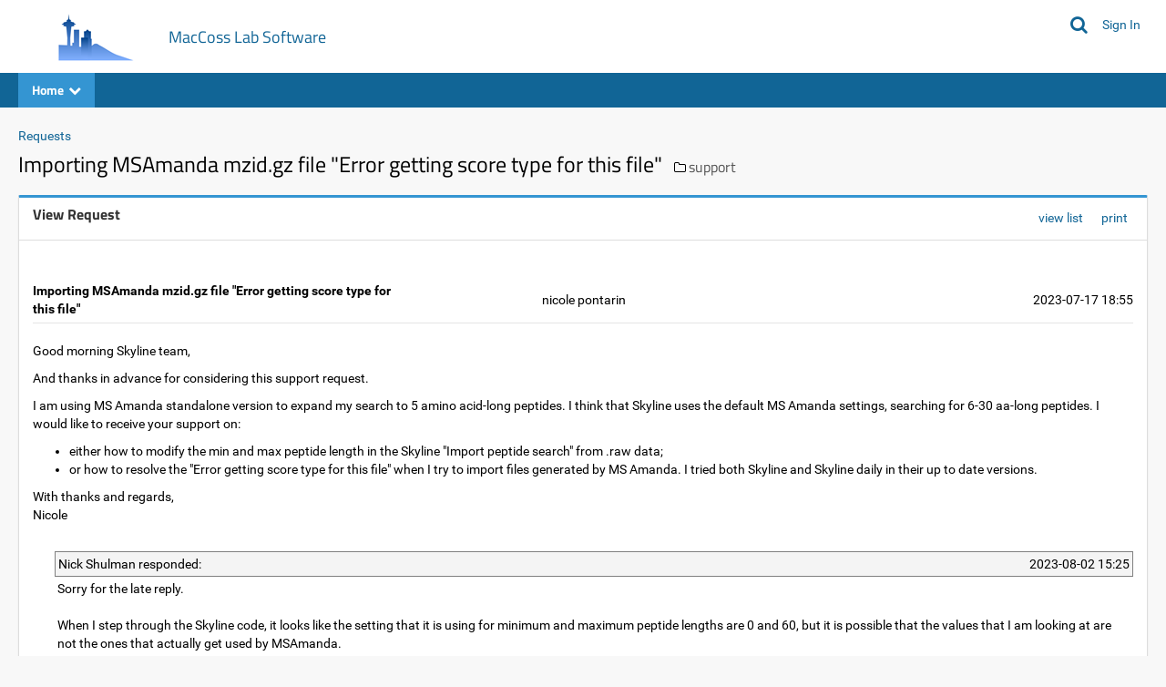

--- FILE ---
content_type: text/html;charset=UTF-8
request_url: https://skyline.ms/announcements/home/support/thread.view?rowId=61735
body_size: 6431
content:
















<!DOCTYPE html>
<html lang="en">
<head>
    <meta charset="utf-8" />
    <meta http-equiv="X-UA-Compatible" content="IE=edge" />
    <meta name="viewport" content="width=device-width, initial-scale=1">
    <link rel="canonical" href="https://skyline.ms/home/support/announcements-thread.view?rowId=61735">
<meta name="authenticatedUser" content="guest">
<meta name="impersonatedUser" content="-">

    
    <title>Importing MSAmanda mzid.gz file &quot;Error getting score type for this file&quot;: /home/support</title>
    
    <link rel="shortcut icon" href="/home/favicon.image?revision=67">
<link rel="icon" href="/home/favicon.image?revision=67">
<script src="/labkey.js?342599518" type="text/javascript" nonce="1410bb846a54a5d8"></script>

<script type="text/javascript" nonce="1410bb846a54a5d8">LABKEY.init({"container":{"formats":{"dateTimeFormat":"yyyy-MM-dd HH:mm","dateFormat":"yyyy-MM-dd","timeFormat":"HH:mm:ss"},"isArchived":false,"parentPath":"/home","title":"support","type":"folder","folderType":"Collaboration","parentId":"844770f2-85a6-102e-8097-b4eed4ab99d8","path":"/home/support","startUrl":"/home/support/project-begin.view","auditCommentsRequired":false,"isWorkbook":false,"sortOrder":0,"hasRestrictedActiveModule":true,"name":"support","isContainerTab":false,"iconHref":"/_icons/icon_folder2.png","id":"84477124-85a6-102e-8097-b4eed4ab99d8","activeModules":["Wiki","SignUp","Issues","Search","FileContent","Experiment","Query","Pipeline","API","Announcements","Core"]},"extThemeName_42":"seattle","imagePath":"/_images","timezone":"America/Los_Angeles","useMDYDateParsing":true,"project":{"path":"/home","rootId":"844770f1-85a6-102e-8097-b4eed4ab99d8","name":"home","id":"844770f2-85a6-102e-8097-b4eed4ab99d8","title":"home"},"serverName":"skyline.ms","experimental":{"disableGuestAccount":false,"containerRelativeURL":true},"login":{"registrationEnabled":false,"requiresTermsOfUse":false,"hasOtherLoginMechanisms":false},"sharedContainer":"Shared","defaultHeaders":{"X-LABKEY-CSRF":"def02b406a4f1df7b8b6dbab54e89276d445cfe2570c6891cbee2cdf1d16b5d7","X-ONUNAUTHORIZED":"UNAUTHORIZED"},"pageAdminMode":false,"jdkJavaDocLinkPrefix":"https://docs.oracle.com/en/java/javase/17/docs/api/java.base/","versionString":"25.11-SNAPSHOT","contextPath":"","demoMode":false,"homeContainer":"home","extJsRoot":"ext-3.4.1","extDefaultDateTimeFormat":"Y-m-d H:i","helpLinkPrefix":"https://www.labkey.org/Documentation/25.11/wiki-page.view?name=","devMode":false,"portalContext":{},"standardDisplayFormats":{"dateFormats":["yyyy-MM-dd","yyyy-MMM-dd","yyyy-MM","dd-MM-yyyy","dd-MMM-yyyy","dd-MMM-yy","ddMMMyyyy","ddMMMyy","MM/dd/yyyy","MM-dd-yyyy","MMMM dd yyyy"],"timeFormats":["HH:mm:ss","HH:mm","HH:mm:ss.SSS","hh:mm a"]},"extDateInputFormat":"Y-m-d","CSRF":"def02b406a4f1df7b8b6dbab54e89276d445cfe2570c6891cbee2cdf1d16b5d7","analyticProviders":{"AGG_MAD":"Median Absolute Deviation","AGG_COUNT_BLANK":"Count (blank)","AGG_CV":"Coefficient of Variation","AGG_MIN":"Minimum","AGG_STDERR":"Standard Error (of mean)","COL_SUMMARYSTATS":"Summary Statistics...","VIS_PIE":"Pie Chart","VIS_BOX":"Box & Whisker","AGG_COUNT_DISTINCT":"Count (distinct)","AGG_COUNT":"Count (non-blank)","AGG_MEAN":"Mean","COL_QUICK_CHART":"Quick Chart","VIS_BAR":"Bar Chart","AGG_STDDEV":"Standard Deviation (of mean)","AGG_QUARTILES":"Quartiles","AGG_MAX":"Maximum","AGG_RSD":"Relative Standard Deviation","COL_REMOVE":"Remove Column","AGG_MEDIAN":"Median","AGG_IQR":"Interquartile Range","AGG_SUM":"Sum"},"user":{"canUpdateOwn":false,"isRootAdmin":false,"canUpdate":false,"isGuest":true,"canInsert":false,"displayName":"guest","isSignedIn":false,"avatar":"/_images/defaultavatar.png","isAdmin":false,"isDeveloper":false,"isSystemAdmin":false,"isSystem":false,"canDeleteOwn":false,"isAnalyst":false,"canDelete":false,"id":0,"email":"guest","canImpersonateSiteRoles":false,"isTrusted":false,"maxAllowedPhi":"Restricted"},"hash":"342599518","moduleContext":{"pipeline":{},"core":{"productFeatures":["Assay","SampleManagement","Folders","FreezerManagement"]},"search":{},"experiment":{},"filecontent":{},"query":{"maxQuerySelection":100000,"isProductFoldersEnabled":false,"queryProductProjectDataListingScoped":false,"hasProductFolders":false,"hasEditQueriesPermission":false,"queryProductAllFolderLookups":false},"wiki":{},"api":{"allowApiKeys":false,"allowSessionKeys":false,"apiKeyExpirationSeconds":-1,"moduleNames":["core","announcements","api","bigiron","cas","cloudservices","ldap","mfa","pipeline","query","experiment","assay","audit","dataintegration","filecontent","flow","inventory","list","premium","saml","samplemanagement","search","issues","signup","skylinetoolsstore","study","survey","testresults","visualization","wiki"],"applicationMenuDisplayMode":"ALWAYS"},"announcements":{},"issues":{"hasRestrictedIssueList":false},"signup":{}},"extDefaultDateFormat":"Y-m-d","uuids":["7bb46298-dcf7-103e-9ec9-22f535564afc","7bb46299-dcf7-103e-9ec9-22f535564afc","7bb4629a-dcf7-103e-9ec9-22f535564afc"]});
</script>
<link href="/core/css/core.css?342599518" type="text/css" rel="stylesheet">
<link href="/core/css/seattle.css?342599518" type="text/css" rel="stylesheet">

<script type="text/javascript" nonce="1410bb846a54a5d8">LABKEY.loadedScripts('internal/jQuery/jquery-3.5.1.js','internal/jQuery/jquery-dateFormat.js','internal/jQuery/jquery-3.5.1.min.js','internal/jQuery/jquery-dateFormat.min.js','core/css/core.js','clientapi/labkey-api-js-core.min.js','clientapi/dom/Utils.js','clientapi/dom/Assay.js','clientapi/dom/Experiment.js','clientapi/dom/Form.js','clientapi/dom/NavTrail.js','clientapi/dom/Portal.js','clientapi/dom/Query.js','clientapi/dom/Security.js','clientapi/dom/GetData.js','clientapi/dom/WebPart.js','clientapi/dom/WebSocket.js','clientapi/dom/DataRegion.js','clientapi.min.js','util.js','internal.min.js','core/ProductNavigationHeader.js');
</script>
<script src="/internal/jQuery/jquery-3.5.1.min.js?342599518" type="text/javascript" nonce="1410bb846a54a5d8"></script>
<script src="/internal/jQuery/jquery-dateFormat.min.js?342599518" type="text/javascript" nonce="1410bb846a54a5d8"></script>
<script src="/core/css/core.js?342599518" type="text/javascript" nonce="1410bb846a54a5d8"></script>
<script src="/clientapi/labkey-api-js-core.min.js?342599518" type="text/javascript" nonce="1410bb846a54a5d8"></script>
<script src="/clientapi.min.js?342599518" type="text/javascript" nonce="1410bb846a54a5d8"></script>
<script src="/internal.min.js?342599518" type="text/javascript" nonce="1410bb846a54a5d8"></script>
<script src="/core/ProductNavigationHeader.js?342599518" type="text/javascript" nonce="1410bb846a54a5d8"></script>

    
    
    <!-- Global site tag (gtag.js) - Google Analytics -->
<script async src="https://www.googletagmanager.com/gtag/js?id=G-CQG6T54XQR" nonce="1410bb846a54a5d8"></script>
<script nonce="1410bb846a54a5d8">
  window.dataLayer = window.dataLayer || [];
  function gtag(){dataLayer.push(arguments);}
  gtag('js', new Date());
  gtag('config', 'G-CQG6T54XQR', { 'send_page_view': true });
</script>

</head>
<body class="default-template-body">

<div class="lk-header-ct">









































<div class="labkey-page-header">
    <div class="container clearfix">
        <div class="hidden-xs navbar-header">
            <a href="/labkey/project/home/start.view?" class="brand-logo"><img src="/home/logo.image?revision=67" alt="MacCoss Lab Software" /></a>
            

            <h4 class="brand-link"><a id="a_00011" href="/labkey/project/home/start.view?">MacCoss Lab Software</a></h4>

        </div>
        <div class="hidden-sm hidden-md hidden-lg navbar-header">
            <a href="/labkey/project/home/start.view?" class="brand-logo-mobile"><img src="/home/logo-mobile.image?revision=67" alt="MacCoss Lab Software" /></a>

            <h4 class="brand-link"><a id="a_00012" href="/labkey/project/home/start.view?" class="labkey-text-link">MacCoss Lab Software</a></h4>

        </div>
        

        <ul class="navbar-nav-lk">

            <li class="navbar-search hidden-xs">
                <a class="fa fa-search" id="global-search-trigger"></a>
                <div id="global-search" class="global-search">
                    <form id="global-search-form" method="GET" action="/home/support/search-search.view">
                        <input type="text" class="search-box" name="q" placeholder="Search MacCoss Lab Software" value="">
                        <input type="submit" hidden>
                        <a id="a_header_search" href="#" class="btn-search fa fa-search"></a>
                    </form>
                    
                </div>
            </li>
            <li id="global-search-xs" class="dropdown visible-xs">
                <a href="#" class="dropdown-toggle" data-toggle="dropdown">
                    <i class="fa fa-search"></i>
                </a>
                <ul class="dropdown-menu dropdown-menu-right">
                    <li>
                        <form id="form00013" method="GET" action="/home/support/search-search.view">
                            <div class="input-group">
                                <input type="text" class="search-box" name="q" placeholder="Search MacCoss Lab Software" value="">
                                <input type="submit" hidden>
                            </div>
                        </form>
                    </li>
                </ul>
            </li>

            <li style="display:none" class="dropdown dropdown-rollup" id="headerWarningIcon">
                <a href="#" class="" id="headerWarningLink" data-tt="tooltip" data-placement="bottom" title data-original-title="Click to show important notifications.">
                    <i class="fa fa-exclamation-circle warning"></i>
                </a>
            </li>

            <script type="text/javascript" nonce="1410bb846a54a5d8">
                +function($){
                    $('#headerWarningLink').on('click', function () {
                        LABKEY.Ajax.request({
                            url: '/home/support/core-displayWarnings.view',
                            method: 'POST',
                            success: function(xhr) {
                                var resp = JSON.parse(xhr.responseText);
                                $('.lk-dismissable-alert-ct').html(resp['warningsHtml']);
                                $('#headerWarningIcon').hide();
                            },
                            failure: LABKEY.Utils.displayAjaxErrorResponse
                        });
                    })
                }(jQuery)
            </script>

            <li>
                <a href="/home/support/login-login.view?returnUrl=%2Fannouncements%2Fhome%2Fsupport%2Fthread.view%3FrowId%3D61735" class="header-link">
                    <span>Sign In</span>
                </a>
            </li>

        </ul>
    </div>
</div>






















<nav class="labkey-page-nav">
    <div class="container">
        <div id="nav_dropdowns" class="navbar-header">
            <ul class="nav">

                <li class="dropdown dropdown-folder-nav" data-webpart="FolderNav" data-name="FolderNav">
                    <a data-target="#" class="dropdown-toggle" data-toggle="dropdown">
                        Home<i style="margin-left: 5px" class="fa fa-chevron-down"></i>
                    </a>
                    <ul class="dropdown-menu"></ul>
                </li>

            </ul>
        </div>
        <div id="nav_tabs" class="lk-nav-tabs-ct">
            <ul id="lk-nav-tabs-separate" class="nav lk-nav-tabs pull-right " style="opacity: 0;">
                
            </ul>
            <ul id="lk-nav-tabs-collapsed" class="nav lk-nav-tabs pull-right" style="display: none;">
                
            </ul>
        </div>
    </div>
</nav>


</div>

<div class="lk-body-ct">
    












<div class="container">
    <div class="row">
        <div class="col-md-12">
            <div class="lk-dismissable-alert-ct"></div><noscript><div class="alert alert-warning" role="alert">JavaScript is disabled. For the full experience enable JavaScript in your browser.</div></noscript>
            
        </div>
    </div>
    <div class="row">
        <div class="col-md-12 lk-body-title">
            
            <ol class="breadcrumb"><li><a href="/home/support/announcements-begin.view">Requests</a></li></ol>
            
                <h3 style="display: inline-block;">
                    Importing MSAmanda mzid.gz file &quot;Error getting score type for this file&quot;
                </h3>
                
                
                
                    <span class="lk-body-title-folder-outer">
                        <i class="fa fa-folder-o"></i>
                        
                        <a class="lk-body-title-folder" href="/home/support/project-begin.view">support</a>
                        
                    </span>
                
            
            
            
        </div>
    </div>
    
    <div class="row content-row">
        <div class="content-left">
            <!--FrameType.PORTAL--><div name="webpart"
><div class="panel panel-portal">
<div class="panel-heading"><h3 class="panel-title pull-left" title="View Request"><a id="ViewRequest" class="labkey-anchor-disabled"><span class="labkey-wp-title-text">View Request</span></a></h3><div class="labkey-wp-text-buttons pull-right"><a id="a_00014" href="/home/support/announcements-list.view?.lastFilter=true">view list</a>
<a id="a_00015" href="/home/support/announcements-thread.view?rowId=61735&amp;_print=1">print</a>
</div><div class="clearfix"></div></div>
<div id="WebPartView496002632"  class=" panel-body">

















<!--ANNOUNCEMENTS-->


<table style="table-layout:fixed;width:100%">
<tr>
    <td class="labkey-announcement-title labkey-force-word-break" width="33%" align=left><span>Importing MSAmanda mzid.gz file &quot;Error getting score type for this file&quot;</span></td>
    <td class="labkey-announcement-title" width="33%" align=center>nicole pontarin</td>
    <td class="labkey-announcement-title" width="33%" align="right" nowrap>&nbsp;2023-07-17 18:55</td>
</tr>
<tr>
    <td colspan=3 class="labkey-title-area-line"></td>
</tr>
<tr>
    <td colspan="3">&nbsp;</td>
</tr>
<tr>
    <td colspan="3" class="labkey-force-word-break"><div class="labkey-wiki"><div class="lk-markdown-container"><p>Good morning Skyline team,</p>
<p>And thanks in advance for considering this support request.</p>
<p>I am using MS Amanda standalone version to expand my search to 5 amino acid-long peptides. I think that Skyline uses the default MS Amanda settings, searching for 6-30 aa-long peptides. I would like to receive your support on:</p>
<ul>
<li>either how to modify the min and max peptide length in the Skyline "Import peptide search" from .raw data;</li>
<li>or how to resolve the "Error getting score type for this file" when I try to import files generated by MS Amanda. I tried both Skyline and Skyline daily in their up to date versions.</li>
</ul>
<p>With thanks and regards,<br>
Nicole</p>
</div></div></td>
</tr>
<tr>
    <td colspan="3">&nbsp;</td>
</tr>
<tr><td colspan="3">

<table width=100%>
    <tr>
    <td width="2%">&nbsp;</td>
    <td colspan="2" width="100%">
        <table class="labkey-announcement-thread" width=100%>
            <tr class="labkey-alternate-row">
                <td class="labkey-bordered" style="border-right: 0 none"><a name="row:61877"></a>Nick Shulman responded:</td>
                <td class="labkey-bordered" style="border-left: 0 none" align="right">&nbsp;2023-08-02 15:25</td>
            </tr>
            <tr>
                <td colspan="2"><div class="labkey-wiki">Sorry for the late reply.<br>
<br>
When I step through the Skyline code, it looks like the setting that it is using for minimum and maximum peptide lengths are 0 and 60, but it is possible that the values that I am looking at are not the ones that actually get used by MSAmanda.<br>
<br>
When Skyline runs MSAmanda, Skyline also runs Percolator in order to generate q-values. In general, you need to have q-values in order to be able to generate a spectral library from peptide search results so that BiblioSpec knows which spectra to include in the library.<br>
I am not sure how to run Percolator on MSAmanda search results, but I might be able to ask around and find out from someone.<br>
-- Nick</div></td>
            </tr>
            <tr>
                <td colspan="2">&nbsp;</td>
            </tr>
            <tr class="labkey-alternate-row">
                <td class="labkey-bordered" style="border-right: 0 none"><a name="row:61880"></a>Juan C. Rojas E. responded:</td>
                <td class="labkey-bordered" style="border-left: 0 none" align="right">&nbsp;2023-08-03 02:19</td>
            </tr>
            <tr>
                <td colspan="2"><div class="labkey-wiki">Hi Nicole,<br>
<br>
I am sure the Skyline team can eventually find an answer to your problem.<br>
<br>
But as a temporary workaround you could try running MSAmanda within SearchGUI+PeptideShaker (<a class="link" href="http://compomics.github.io/projects/peptide-shaker">http://compomics.github.io/projects/peptide-shaker</a>). You can export results for spectral library creation in Skyline.<br>
<br>
Hope this helps!<br>
Sincerely,<br>
Juan C.</div></td>
            </tr>
            <tr>
                <td colspan="2">&nbsp;</td>
            </tr>
            <tr class="labkey-alternate-row">
                <td class="labkey-bordered" style="border-right: 0 none"><a name="row:61895"></a>nicole pontarin responded:</td>
                <td class="labkey-bordered" style="border-left: 0 none" align="right">&nbsp;2023-08-06 15:50</td>
            </tr>
            <tr>
                <td colspan="2"><div class="labkey-wiki">Hi Nick and Juan,<br>
<br>
Thanks so much for your responses!<br>
<br>
Juan, I came up with the same workflow, but did not know I could export results in Skyline! I'll write back here if I can't find the way to do this. Thanks for the suggestions!<br>
<br>
Best wishes,<br>
Nicole</div></td>
            </tr>
            <tr>
                <td colspan="2">&nbsp;</td>
            </tr>
        </table>
    </td>
    </tr>
</table>

</td></tr>
<tr>
    <td colspan="3">
    </td>
</tr>
</table>


</div></div></div><!--/FrameType.PORTAL-->
        </div>
        
    </div>
</div>
</div>
<a href="/__r3/announcements-thread.view?rowId=61735" id="permalink" name="permalink" style="display: none;"></a><!-- Mozilla/5.0 (Macintosh; Intel Mac OS X 10_15_7) AppleWebKit/537.36 (KHTML, like Gecko) Chrome/131.0.0.0 Safari/537.36; ClaudeBot/1.0; +claudebot@anthropic.com) -->
<script type="text/javascript" nonce="1410bb846a54a5d8">
    LABKEY.loadScripts();
    LABKEY.showNavTrail();
    if (LABKEY.WebSocket) LABKEY.WebSocket.initWebSocket();
(function() {
function _on_dom_content_loaded_(){const A = function(a,b,c){LABKEY.Utils.attachEventHandler(a,b,c,1);}
const h0=function (){
document.getElementById('global-search-form').submit(); return false;
};
A('a_header_search','click',h0);
}
function _on_document_loaded_(){
}
if (document.readyState !== "loading")
{
    _on_dom_content_loaded_();
    if (document.readyState === "complete")
        _on_document_loaded_();
}
document.addEventListener('readystatechange', function()
{
    if (document.readyState === 'interactive')
        _on_dom_content_loaded_();
    else if (document.readyState === 'complete')
        _on_document_loaded_();
});
})();

</script>
</body>
</html>

--- FILE ---
content_type: text/javascript;charset=UTF-8
request_url: https://skyline.ms/clientapi/labkey-api-js-core.min.js?342599518
body_size: 34504
content:
(()=>{"use strict";var __webpack_modules__={24:(e,t)=>{function r(){if(!LABKEY.App.__app__)throw new Error("App registry not initialized. Must call init() prior to getRegistry()");return LABKEY.App.__app__}Object.defineProperty(t,"__esModule",{value:!0}),t.init=function(e){(null==e?void 0:e.App)?e.App.__app__||(e.App.__app__={isDOMContentLoaded:"loading"!==document.readyState,registry:{}},document.addEventListener("readystatechange",function(t){e.App.__app__.isDOMContentLoaded="loading"!==document.readyState})):console.log("LABKEY.App is not available. Unable to initialize application registry.")},t.loadApp=function(e,t,n){var a=r();if(!a.registry.hasOwnProperty(e))throw Error('Application "'.concat(e,'" is not a registered application. Unable to initialize.'));a.registry[e].hot&&(a.registry[e].contexts.push(n),a.registry[e].targets.push(t)),a.isDOMContentLoaded?a.registry[e].onInit(t,n):window.addEventListener("DOMContentLoaded",function(){a.registry[e].onInit(t,n)},{once:!0})},t.registerApp=function(e,t,n){var a=r();a.registry.hasOwnProperty(e)?a.registry[e].hot&&function(e){if(!e.hot)throw Error("Attempting to run application ".concat(e.appName," hot when hot is not enabled."));if(e.targets.length!==e.contexts.length)throw Error('Application registry for "'.concat(e.appName,'" is in an invalid state. Expected targets and contexts to align.'));for(var t=0;t<e.targets.length;t++)e.onInit(e.targets[t],e.contexts[t])}(a.registry[e]):a.registry[e]={appName:e,contexts:[],hot:!0===n,onInit:t,targets:[]}}},135:function(e,t,r){var n=this&&this.__assign||function(){return n=Object.assign||function(e){for(var t,r=1,n=arguments.length;r<n;r++)for(var a in t=arguments[r])Object.prototype.hasOwnProperty.call(t,a)&&(e[a]=t[a]);return e},n.apply(this,arguments)},a=this&&this.__rest||function(e,t){var r={};for(var n in e)Object.prototype.hasOwnProperty.call(e,n)&&t.indexOf(n)<0&&(r[n]=e[n]);if(null!=e&&"function"==typeof Object.getOwnPropertySymbols){var a=0;for(n=Object.getOwnPropertySymbols(e);a<n.length;a++)t.indexOf(n[a])<0&&Object.prototype.propertyIsEnumerable.call(e,n[a])&&(r[n[a]]=e[n[a]])}return r};Object.defineProperty(t,"__esModule",{value:!0}),t.create=function(e){var t,r=e.keyName,o=e.keyType,s=a(e,["keyName","keyType"]),u=s.description,l=s.fields,c=s.indices,p=s.name,d=a(s,["description","fields","indices","name"]),f=n(n({},d),{options:null!==(t=d.options)&&void 0!==t?t:{}});if(f.domainDesign||(f.domainDesign={description:u,fields:l,indices:c,name:p}),!f.domainDesign.name)throw new Error("List name required");if(!f.kind)if("int"===o||"IntList"===o)f.kind="IntList";else if("string"===o||"VarList"===o)f.kind="VarList",f.options.keyType="Varchar";else{if("AutoIncrementInteger"!==o)throw new Error("List kind or keyType required");f.kind="IntList",f.options.keyType="AutoIncrementInteger"}if(!f.options.keyName){if(!r)throw new Error("List keyName or options.keyName required");f.options.keyName=r}(0,i.create)(f)};var i=r(6303)},217:(e,t,r)=>{Object.defineProperty(t,"__esModule",{value:!0}),t.createSession=function(e){return(0,a.request)({url:(0,n.buildURL)("reports","createSession.api",e.containerPath),method:"POST",jsonData:{clientContext:e.clientContext},success:(0,i.getCallbackWrapper)((0,i.getOnSuccess)(e),e.scope),failure:(0,i.getCallbackWrapper)((0,i.getOnFailure)(e),e.scope,!0)})},t.deleteSession=function(e){return(0,a.request)({url:(0,n.buildURL)("reports","deleteSession.api",e.containerPath),method:"POST",params:{reportSessionId:e.reportSessionId},success:(0,i.getCallbackWrapper)((0,i.getOnSuccess)(e),e.scope),failure:(0,i.getCallbackWrapper)((0,i.getOnFailure)(e),e.scope,!0)})},t.execute=function(e){if(!e)throw"You must supply a config object to call this method.";if(!e.reportId&&!e.reportName)throw"You must supply a value for the reportId or reportName config property.";return o(e,!0)},t.executeFunction=function(e){if(!e)throw"You must supply a config object to call this method.";if(!e.functionName)throw"You must supply a value for the functionName config property.";return o(e,!1)},t.getSessions=function(e){return(0,a.request)({url:(0,n.buildURL)("reports","getSessions.api",e.containerPath),method:"POST",success:(0,i.getCallbackWrapper)((0,i.getOnSuccess)(e),e.scope),failure:(0,i.getCallbackWrapper)((0,i.getOnFailure)(e),e.scope,!0)})};var n=r(6072),a=r(8817),i=r(2198);function o(e,t){var r={};if(t?(e.reportId&&(r.reportId=e.reportId),e.reportName&&(r.reportName=e.reportName),e.schemaName&&(r.schemaName=e.schemaName),e.queryName&&(r.queryName=e.queryName)):e.functionName&&(r.functionName=e.functionName),e.reportSessionId&&(r.reportSessionId=e.reportSessionId),e.inputParams)for(var o in e.inputParams)e.inputParams.hasOwnProperty(o)&&(r["inputParams["+o+"]"]=e.inputParams[o]);return(0,a.request)({url:(0,n.buildURL)("reports","execute.api",e.containerPath),method:"POST",jsonData:r,success:s((0,i.getOnSuccess)(e),e.scope),failure:(0,i.getCallbackWrapper)((0,i.getOnFailure)(e),e.scope,!0)})}function s(e,t){return(0,i.getCallbackWrapper)(function(r,n,a){if(r&&r.outputParams)for(var o=0;o<r.outputParams.length;o++){var s=r.outputParams[o];"json"==s.type&&(s.value=(0,i.decode)(s.value))}e&&e.call(t||this,r,a,n)},this)}},459:(e,t,r)=>{Object.defineProperty(t,"__esModule",{value:!0}),t.asObjects=function(e,t){for(var r={},n=0;n<e.length;n++)r[e[n]]=null;for(var a=[],i=0;i<t.length;i++){for(var o=t[i],s=Object.assign({},r),u=Math.min(e.length,o.length),l=0;l<u;l++)s[e[l]]=o[l];a.push(s)}return a},t.execute=function(e){if(!e.schema)throw"You must specify a schema!";if(!e.sql)throw"You must specify sql statement!";var t=e.eol||o.us+"\n",r=e.sep||o.us+"\t",l={compact:1,eol:t,parameters:e.parameters,schema:e.schema,sep:r,sql:(0,i.wafEncode)(e.sql)};return(0,a.request)({url:(0,n.buildURL)("sql","execute",e.containerPath),method:"POST",jsonData:l,success:function(n){var a=function(e,t,r){var n=e.split(r);""===function(e){return e.replace(/[\s\uFEFF\xA0]+$/g,"")}(n[n.length-1])&&n.pop();for(var a=0,i=n[a++].split(t),l=n[a++].split(t),c=[],p=n[a++].split(t),d=0;d<p.length;d++)c.push(s[p[d]]||u);n=n.slice(i.length);for(var f=0;f<n.length;f++){for(var m=n[f].split(t),g=0;g<m.length;g++){var y=m[g];""===y?m[g]=null:o.bs===y&&f>0?m[g]=n[f-1][g]:m[g]=c[g](y)}n[f]=m}return{names:l,rows:n,types:p}}(n.responseText,r,t);(0,i.getOnSuccess)(e)(a)},failure:(0,i.getCallbackWrapper)((0,i.getOnFailure)(e),e.scope,!0),timeout:e.timeout})};var n=r(6072),a=r(8817),i=r(2198),o={nul:"\0",bs:"\b",rs:"",us:""},s={BIGINT:parseInt,BOOLEAN:parseInt,DOUBLE:parseFloat,INTEGER:parseInt,NUMERIC:parseFloat,REAL:parseFloat,SMALLINT:parseInt,TIMESTAMP:function(e){return e?(t=e.indexOf("-")>0?Date.parse(e):parseFloat(e),new Date(!isNaN(t)&&isFinite(t)?t:e)):null;var t},TINYINT:parseInt};function u(e){return e}},604:function(e,t,r){var n,a=this&&this.__extends||(n=function(e,t){return n=Object.setPrototypeOf||{__proto__:[]}instanceof Array&&function(e,t){e.__proto__=t}||function(e,t){for(var r in t)Object.prototype.hasOwnProperty.call(t,r)&&(e[r]=t[r])},n(e,t)},function(e,t){if("function"!=typeof t&&null!==t)throw new TypeError("Class extends value "+String(t)+" is not a constructor or null");function r(){this.constructor=e}n(e,t),e.prototype=null===t?Object.create(t):(r.prototype=t.prototype,new r)});Object.defineProperty(t,"__esModule",{value:!0}),t.SampleSet=t.Protocol=t.Material=t.RunGroup=t.Run=t.Data=t.RunItem=t.ProtocolApplication=t.ChildObject=t.DataClass=t.ExpObject=void 0;var i=r(6072),o=r(8817),s=r(2198),u=r(6303),l=function(e){void 0===e&&(e={}),this.lsid=e.lsid,this.name=e.name,this.id=e.id||e.rowId,this.rowId=this.id,this.comment=e.comment,this.created=e.created,this.createdBy=e.createdBy,this.modified=e.modified,this.modifiedBy=e.modifiedBy,this.properties=e.properties||{}};t.ExpObject=l;var c=function(e){function t(t){void 0===t&&(t={});var r=e.call(this,t)||this;return t=t||{},r.description=t.description,r.sampleSet=t.sampleSet,r}return a(t,e),t.create=function(e){(0,u.create)({containerPath:e.containerPath,domainDesign:e.domainDesign,kind:"DataClass",options:e.options,success:(0,s.getOnSuccess)(e),failure:(0,s.getOnFailure)(e)})},t.prototype.getDomainDetails=function(e){(0,u.getDomainDetails)({schemaName:"exp.data",queryName:this.name,containerPath:e.containerPath,success:(0,s.getOnSuccess)(e),failure:(0,s.getOnFailure)(e)})},t}(l);t.DataClass=c;var p=function(e){function t(t){return void 0===t&&(t={}),e.call(this,t)||this}return a(t,e),t}(l);t.ChildObject=p;var d=function(e){function t(t){return void 0===t&&(t={}),e.call(this,t)||this}return a(t,e),t}(l);t.ProtocolApplication=d;var f=function(e){function t(t){void 0===t&&(t={});var r=e.call(this,t)||this;return r.cpasType=t.cpasType,r.run=t.run,r.sourceApplications=t.sourceApplications,r.sourceProtocol=t.sourceProtocol,r.sucessorRuns=t.sucessorRuns,r.targetApplications=t.targetApplications,r}return a(t,e),t}(l);t.RunItem=f;var m=function(e){function t(t){void 0===t&&(t={});var r=e.call(this,t)||this;return r.dataType=t.dataType,r.dataFileURL=t.dataFileURL,r.dataClass=t.dataClass,t.pipelinePath&&(r.pipelinePath=t.pipelinePath),t.role&&(r.role=t.role),r}return a(t,e),t.prototype.getContent=function(e){var t,r,n;(0,o.request)({url:(0,i.buildURL)("experiment","showFile"),method:"GET",params:{format:e.format,rowId:this.id},success:(t=(0,s.getOnSuccess)(e),r=e.format,n=e.scope,(0,s.getCallbackWrapper)(function(e,a){t&&t.call(n||this,e,r,a)})),failure:(0,s.getCallbackWrapper)((0,s.getOnFailure)(e),e.scope,!0)})},t}(l);t.Data=m;var g=function(e){function t(t){void 0===t&&(t={});var r=e.call(this,t)||this;if(r.experiments=t.experiments||[],r.protocol=t.protocol,r.filePathRoot=t.filePathRoot,r.dataInputs=[],t.dataInputs)for(var n=0;n<t.dataInputs.length;n++)r.dataInputs.push(new m(t.dataInputs[n]));return r.dataOutputs=t.dataOutputs||[],r.dataRows=t.dataRows||[],r.materialInputs=t.materialInputs||[],r.materialOutputs=t.materialOutputs||[],r.objectProperties=t.objectProperties||{},r}return a(t,e),t.prototype.deleteRun=function(e){return(0,o.request)({url:(0,i.buildURL)("experiment","deleteRun.api"),method:"POST",params:{runId:this.id},success:(0,s.getCallbackWrapper)((0,s.getOnSuccess)(e),this),failure:(0,s.getCallbackWrapper)((0,s.getOnFailure)(e),this,!0)})},t}(l);t.Run=g;var y=function(e){function t(t){void 0===t&&(t={});var r=e.call(this,t)||this;if(r.batchProtocolId=t.batchProtocolId||0,r.hidden=t.hidden,r.runs=[],t.runs)for(var n=0;n<t.runs.length;n++)r.runs.push(new g(t.runs[n]));return r}return a(t,e),t}(l);t.RunGroup=y;var h=function(e){function t(t){void 0===t&&(t={});var r=e.call(this,t)||this;return r.sampleSet=t.sampleSet,r}return a(t,e),t}(f);t.Material=h;var b=function(e){function t(t){void 0===t&&(t={});var r=e.call(this,t)||this;if(r.applicationType=t.applicationType,r.childProtocols=t.childProtocols||[],r.contact=t.contact,r.description=t.description,r.instrument=t.instrument,r.runs=[],r.software=t.software,r.steps=t.steps||[],t.runs)for(var n=0;n<t.runs.length;n++)r.runs.push(new g(t.runs[n]));return r}return a(t,e),t}(l);t.Protocol=b;var v=function(e){function t(t){void 0===t&&(t={});var r=e.call(this,t)||this;return r.description=t.description,r.samples=t.samples,r}return a(t,e),t.create=function(e){(0,u.create)({containerPath:e.containerPath,domainDesign:e.domainDesign,kind:u.KINDS.SAMPLE_TYPE,options:e.options,success:(0,s.getOnSuccess)(e),failure:(0,s.getOnFailure)(e)})},t.prototype.getDomainDetails=function(e){(0,u.getDomainDetails)({schemaName:"Samples",queryName:this.name,containerPath:e.containerPath,success:(0,s.getOnSuccess)(e),failure:(0,s.getOnFailure)(e)})},t}(l);t.SampleSet=v},932:function(e,t,r){var n,a=this&&this.__extends||(n=function(e,t){return n=Object.setPrototypeOf||{__proto__:[]}instanceof Array&&function(e,t){e.__proto__=t}||function(e,t){for(var r in t)Object.prototype.hasOwnProperty.call(t,r)&&(e[r]=t[r])},n(e,t)},function(e,t){if("function"!=typeof t&&null!==t)throw new TypeError("Class extends value "+String(t)+" is not a constructor or null");function r(){this.constructor=e}n(e,t),e.prototype=null===t?Object.create(t):(r.prototype=t.prototype,new r)});Object.defineProperty(t,"__esModule",{value:!0}),t.FieldKey=void 0;var i=r(2198),o=r(8300),s=function(e){function t(){return null!==e&&e.apply(this,arguments)||this}return a(t,e),t.fromParts=function(e){for(var r=null,n=0;n<arguments.length;n++){var a=arguments[n];if((0,i.isString)(a))r=new t(r,a);else{if(!a||!a.length)throw"Illegal argument to fromParts: "+a;for(var o=0;o<a.length;o++)r=new t(r,a[o])}}return r},t.fromString=function(e){for(var r=null,n=e.split("/"),a=0;a<n.length;a++)r=new t(r,o.QueryKey.decodePart(n[a]));return r},t.prototype.toString=function(){return e.prototype.toString.call(this,"/")},t}(o.QueryKey);t.FieldKey=s},1309:(e,t,r)=>{Object.defineProperty(t,"__esModule",{value:!0}),t.savePolicy=t.renameGroup=t.renameContainer=t.removeGroupMembers=t.moveContainer=t.hasPermission=t.hasEffectivePermission=t.getUsersWithPermissions=t.getUsers=t.getUserPermissions=t.getSharedContainer=t.getSecurableResources=t.getSchemaPermissions=t.getRoles=t.getRole=t.getPolicy=t.getReadableContainers=t.getModules=t.getHomeContainer=t.getGroupsForCurrentUser=t.getGroupPermissions=t.getFolderTypes=t.getContainers=t.ensureLogin=t.deletePolicy=t.deleteGroup=t.deleteContainer=t.createNewUser=t.createGroup=t.createContainer=t.addGroupMembers=t.systemGroups=t.roles=t.permissions=t.PermissionTypes=t.PermissionRoles=t.effectivePermissions=t.currentUser=t.currentContainer=void 0;var n=r(9071);Object.defineProperty(t,"currentContainer",{enumerable:!0,get:function(){return n.currentContainer}}),Object.defineProperty(t,"currentUser",{enumerable:!0,get:function(){return n.currentUser}}),Object.defineProperty(t,"effectivePermissions",{enumerable:!0,get:function(){return n.effectivePermissions}}),Object.defineProperty(t,"PermissionRoles",{enumerable:!0,get:function(){return n.PermissionRoles}}),Object.defineProperty(t,"PermissionTypes",{enumerable:!0,get:function(){return n.PermissionTypes}}),Object.defineProperty(t,"permissions",{enumerable:!0,get:function(){return n.permissions}}),Object.defineProperty(t,"roles",{enumerable:!0,get:function(){return n.roles}}),Object.defineProperty(t,"systemGroups",{enumerable:!0,get:function(){return n.systemGroups}});var a=r(6941);Object.defineProperty(t,"createContainer",{enumerable:!0,get:function(){return a.createContainer}}),Object.defineProperty(t,"deleteContainer",{enumerable:!0,get:function(){return a.deleteContainer}}),Object.defineProperty(t,"getContainers",{enumerable:!0,get:function(){return a.getContainers}}),Object.defineProperty(t,"getFolderTypes",{enumerable:!0,get:function(){return a.getFolderTypes}}),Object.defineProperty(t,"getHomeContainer",{enumerable:!0,get:function(){return a.getHomeContainer}}),Object.defineProperty(t,"getModules",{enumerable:!0,get:function(){return a.getModules}}),Object.defineProperty(t,"getReadableContainers",{enumerable:!0,get:function(){return a.getReadableContainers}}),Object.defineProperty(t,"getSharedContainer",{enumerable:!0,get:function(){return a.getSharedContainer}}),Object.defineProperty(t,"moveContainer",{enumerable:!0,get:function(){return a.moveContainer}}),Object.defineProperty(t,"renameContainer",{enumerable:!0,get:function(){return a.renameContainer}});var i=r(6927);Object.defineProperty(t,"getGroupPermissions",{enumerable:!0,get:function(){return i.getGroupPermissions}}),Object.defineProperty(t,"getRole",{enumerable:!0,get:function(){return i.getRole}}),Object.defineProperty(t,"getRoles",{enumerable:!0,get:function(){return i.getRoles}}),Object.defineProperty(t,"getSchemaPermissions",{enumerable:!0,get:function(){return i.getSchemaPermissions}}),Object.defineProperty(t,"getSecurableResources",{enumerable:!0,get:function(){return i.getSecurableResources}}),Object.defineProperty(t,"getUserPermissions",{enumerable:!0,get:function(){return i.getUserPermissions}}),Object.defineProperty(t,"hasEffectivePermission",{enumerable:!0,get:function(){return i.hasEffectivePermission}}),Object.defineProperty(t,"hasPermission",{enumerable:!0,get:function(){return i.hasPermission}});var o=r(3535);Object.defineProperty(t,"createNewUser",{enumerable:!0,get:function(){return o.createNewUser}}),Object.defineProperty(t,"ensureLogin",{enumerable:!0,get:function(){return o.ensureLogin}}),Object.defineProperty(t,"getUsers",{enumerable:!0,get:function(){return o.getUsers}}),Object.defineProperty(t,"getUsersWithPermissions",{enumerable:!0,get:function(){return o.getUsersWithPermissions}});var s=r(2081);Object.defineProperty(t,"addGroupMembers",{enumerable:!0,get:function(){return s.addGroupMembers}}),Object.defineProperty(t,"createGroup",{enumerable:!0,get:function(){return s.createGroup}}),Object.defineProperty(t,"deleteGroup",{enumerable:!0,get:function(){return s.deleteGroup}}),Object.defineProperty(t,"getGroupsForCurrentUser",{enumerable:!0,get:function(){return s.getGroupsForCurrentUser}}),Object.defineProperty(t,"removeGroupMembers",{enumerable:!0,get:function(){return s.removeGroupMembers}}),Object.defineProperty(t,"renameGroup",{enumerable:!0,get:function(){return s.renameGroup}});var u=r(1386);Object.defineProperty(t,"deletePolicy",{enumerable:!0,get:function(){return u.deletePolicy}}),Object.defineProperty(t,"getPolicy",{enumerable:!0,get:function(){return u.getPolicy}}),Object.defineProperty(t,"savePolicy",{enumerable:!0,get:function(){return u.savePolicy}})},1386:(e,t,r)=>{Object.defineProperty(t,"__esModule",{value:!0}),t.deletePolicy=function(e){return(0,n.request)({url:(0,a.buildURL)("security","deletePolicy.api",e.containerPath),method:"POST",jsonData:{resourceId:e.resourceId},success:(0,i.getCallbackWrapper)((0,i.getOnSuccess)(e),e.scope),failure:(0,i.getCallbackWrapper)((0,i.getOnFailure)(e),e.scope,!0)})},t.getPolicy=function(e){return(0,n.request)({url:(0,a.buildURL)("security","getPolicy.api",e.containerPath),jsonData:{resourceId:e.resourceId},success:(0,i.getCallbackWrapper)(function(t,r){t.policy.requestedResourceId=e.resourceId,(0,i.getOnSuccess)(e).call(e.scope||this,t.policy,t.relevantRoles,r)},this),failure:(0,i.getCallbackWrapper)((0,i.getOnFailure)(e),e.scope,!0)})},t.savePolicy=function(e){var t;return(0,n.request)({url:(0,a.buildURL)("security","savePolicy.api",e.containerPath),method:"POST",jsonData:null!==(t=e.policy.policy)&&void 0!==t?t:e.policy,success:(0,i.getCallbackWrapper)((0,i.getOnSuccess)(e),e.scope),failure:(0,i.getCallbackWrapper)((0,i.getOnFailure)(e),e.scope,!0)})};var n=r(8817),a=r(6072),i=r(2198)},1440:function(e,t,r){var n,a=this&&this.__createBinding||(Object.create?function(e,t,r,n){void 0===n&&(n=r);var a=Object.getOwnPropertyDescriptor(t,r);a&&!("get"in a?!t.__esModule:a.writable||a.configurable)||(a={enumerable:!0,get:function(){return t[r]}}),Object.defineProperty(e,n,a)}:function(e,t,r,n){void 0===n&&(n=r),e[n]=t[r]}),i=this&&this.__setModuleDefault||(Object.create?function(e,t){Object.defineProperty(e,"default",{enumerable:!0,value:t})}:function(e,t){e.default=t}),o=this&&this.__importStar||(n=function(e){return n=Object.getOwnPropertyNames||function(e){var t=[];for(var r in e)Object.prototype.hasOwnProperty.call(e,r)&&(t[t.length]=r);return t},n(e)},function(e){if(e&&e.__esModule)return e;var t={};if(null!=e)for(var r=n(e),o=0;o<r.length;o++)"default"!==r[o]&&a(t,e,r[o]);return i(t,e),t});Object.defineProperty(t,"__esModule",{value:!0}),t.Visualization=t.UtilsDOM=t.Utils=t.Storage=t.Specimen=t.Security=t.SchemaKey=t.Report=t.QueryKey=t.QueryDOM=t.Query=t.Pipeline=t.ParticipantGroup=t.MultiRequest=t.Message=t.List=t.Filter=t.FieldKey=t.Experiment=t.Exp=t.Domain=t.AssayDOM=t.Assay=t.App=t.Ajax=t.ActionURL=t.PermissionTypes=t.PermissionRoles=t.getServerContext=t.ExperimentalFeatures=t.AuditBehaviorTypes=void 0;var s=r(2218);Object.defineProperty(t,"AuditBehaviorTypes",{enumerable:!0,get:function(){return s.AuditBehaviorTypes}}),Object.defineProperty(t,"ExperimentalFeatures",{enumerable:!0,get:function(){return s.ExperimentalFeatures}}),Object.defineProperty(t,"getServerContext",{enumerable:!0,get:function(){return s.getServerContext}});var u=r(9071);Object.defineProperty(t,"PermissionRoles",{enumerable:!0,get:function(){return u.PermissionRoles}}),Object.defineProperty(t,"PermissionTypes",{enumerable:!0,get:function(){return u.PermissionTypes}});var l=o(r(6072));t.ActionURL=l;var c=o(r(8817));t.Ajax=c;var p=o(r(24));t.App=p;var d=o(r(3768));t.Assay=d;var f=o(r(6303));t.Domain=f;var m=o(r(604));t.Exp=m;var g=o(r(7676));t.Experiment=g;var y=r(932);Object.defineProperty(t,"FieldKey",{enumerable:!0,get:function(){return y.FieldKey}});var h=o(r(4077));t.Filter=h;var b=o(r(135));t.List=b;var v=r(4157);Object.defineProperty(t,"MultiRequest",{enumerable:!0,get:function(){return v.MultiRequest}});var O=o(r(2992));t.Message=O;var P=o(r(5879));t.ParticipantGroup=P;var S=o(r(2669));t.Pipeline=S;var w=o(r(2615));t.Query=w;var T=r(8300);Object.defineProperty(t,"QueryKey",{enumerable:!0,get:function(){return T.QueryKey}});var N=o(r(217));t.Report=N;var R=r(7013);Object.defineProperty(t,"SchemaKey",{enumerable:!0,get:function(){return R.SchemaKey}});var _=o(r(1309));t.Security=_;var C=o(r(8605));t.Specimen=C;var E=o(r(4654));t.Storage=E;var A=o(r(2198));t.Utils=A;var j=o(r(1823));t.Visualization=j;var L=o(r(9739));t.AssayDOM=L;var F=o(r(4504));t.QueryDOM=F;var D=o(r(3661));t.UtilsDOM=D},1823:(e,t,r)=>{Object.defineProperty(t,"__esModule",{value:!0}),t.Type=t.save=t.Measure=t.Interval=t.getTypes=t.getMeasures=t.getFromUrl=t.getDataFilterFromURL=t.getData=t.get=t.Filter=t.Dimension=t.Aggregate=void 0;var n=r(5100);Object.defineProperty(t,"Aggregate",{enumerable:!0,get:function(){return n.Aggregate}}),Object.defineProperty(t,"Dimension",{enumerable:!0,get:function(){return n.Dimension}}),Object.defineProperty(t,"Filter",{enumerable:!0,get:function(){return n.Filter}}),Object.defineProperty(t,"get",{enumerable:!0,get:function(){return n.get}}),Object.defineProperty(t,"getData",{enumerable:!0,get:function(){return n.getData}}),Object.defineProperty(t,"getDataFilterFromURL",{enumerable:!0,get:function(){return n.getDataFilterFromURL}}),Object.defineProperty(t,"getFromUrl",{enumerable:!0,get:function(){return n.getFromUrl}}),Object.defineProperty(t,"getMeasures",{enumerable:!0,get:function(){return n.getMeasures}}),Object.defineProperty(t,"getTypes",{enumerable:!0,get:function(){return n.getTypes}}),Object.defineProperty(t,"Interval",{enumerable:!0,get:function(){return n.Interval}}),Object.defineProperty(t,"Measure",{enumerable:!0,get:function(){return n.Measure}}),Object.defineProperty(t,"save",{enumerable:!0,get:function(){return n.save}}),Object.defineProperty(t,"Type",{enumerable:!0,get:function(){return n.Type}})},2081:(e,t,r)=>{Object.defineProperty(t,"__esModule",{value:!0}),t.addGroupMembers=function(e){return(0,n.request)({url:(0,a.buildURL)("security","addGroupMember.api",e.containerPath),method:"POST",jsonData:{groupId:e.groupId,principalIds:(0,i.isArray)(e.principalIds)?e.principalIds:[e.principalIds]},success:(0,i.getCallbackWrapper)((0,i.getOnSuccess)(e),e.scope),failure:(0,i.getCallbackWrapper)((0,i.getOnFailure)(e),e.scope,!0)})},t.createGroup=function(e){return(0,n.request)({url:(0,a.buildURL)("security","createGroup.api",e.containerPath),method:"POST",jsonData:{name:e.groupName},success:(0,i.getCallbackWrapper)((0,i.getOnSuccess)(e),e.scope),failure:(0,i.getCallbackWrapper)((0,i.getOnFailure)(e),e.scope,!0)})},t.deleteGroup=function(e){return(0,n.request)({url:(0,a.buildURL)("security","deleteGroup.api",e.containerPath),method:"POST",jsonData:{id:e.groupId},success:(0,i.getCallbackWrapper)((0,i.getOnSuccess)(e),e.scope),failure:(0,i.getCallbackWrapper)((0,i.getOnFailure)(e),e.scope,!0)})},t.getGroupsForCurrentUser=function(e){return(0,n.request)({url:(0,a.buildURL)("security","getGroupsForCurrentUser.api",e.containerPath),success:(0,i.getCallbackWrapper)((0,i.getOnSuccess)(e),e.scope),failure:(0,i.getCallbackWrapper)((0,i.getOnFailure)(e),e.scope,!0)})},t.removeGroupMembers=function(e){return(0,n.request)({url:(0,a.buildURL)("security","removeGroupMember.api",e.containerPath),method:"POST",jsonData:{groupId:e.groupId,principalIds:(0,i.isArray)(e.principalIds)?e.principalIds:[e.principalIds]},success:(0,i.getCallbackWrapper)((0,i.getOnSuccess)(e),e.scope),failure:(0,i.getCallbackWrapper)((0,i.getOnFailure)(e),e.scope,!0)})},t.renameGroup=function(e){return(0,n.request)({url:(0,a.buildURL)("security","renameGroup.api",e.containerPath),method:"POST",jsonData:{id:e.groupId,newName:e.newName},success:(0,i.getCallbackWrapper)((0,i.getOnSuccess)(e),e.scope),failure:(0,i.getCallbackWrapper)((0,i.getOnFailure)(e),e.scope,!0)})};var n=r(8817),a=r(6072),i=r(2198)},2198:(e,t,r)=>{Object.defineProperty(t,"__esModule",{value:!0}),t.onReady=t.onError=t.isNumber=t.isArray=t.displayAjaxErrorResponse=t.alert=void 0,t.apply=function(e,t){if(e&&t&&"object"==typeof t){var r=void 0,n=void 0,a=void 0;for(r in t)e[r]=t[r];for(n=o.length;n--;)a=o[n],t.hasOwnProperty(a)&&(e[a]=t[a])}return e},t.applyTranslated=function(e,t,r,n,a){var i;for(var o in void 0===e&&(e={}),void 0===n&&(n=!0),null==a&&n&&(a=!0),t)if(t.hasOwnProperty(o)){if("constructor"==o||O(o))continue;(i=r[o])?e[r[o]]=t[o]:void 0!==i||!n||!a&&O(t[o])||(e[o]=t[o])}},t.capitalize=function(e){return e&&S(e)&&e.length>0?e.charAt(0).toUpperCase()+e.substr(1):e},t.caseInsensitiveEquals=function(e,t){return String(e).toLowerCase()==String(t).toLowerCase()},t.ensureRegionName=function(e){return e&&S(e)?e:"query"},t.decode=y,t.deleteCookie=function(e,t){T(e,"",t,-1)},t.encode=function(e){return JSON.stringify(e)},t.encodeHtml=function(e,t){return null==e?t?e:"":String(e).replace(/&/g,"&amp;").replace(/"/g,"&quot;").replace(/'/g,"&#39;").replace(/</g,"&lt;").replace(/>/g,"&gt;").replace(/\\/g,"&#92;")},t.escapeRe=function(e){return e.replace(/([-.*+?\^${}()|\[\]\/\\])/g,"\\$1")},t.endsWith=function(e,t){return!(!e||!t)&&(!(e.length<t.length)&&e.substring(e.length-t.length)==t)},t.ensureBoxVisible=function(){console.warn("ensureBoxVisible() has been migrated to the appropriate Ext scope. Consider LABKEY.ext.Utils.ensureBoxVisible or LABKEY.ext4.Util.ensureBoxVisible")},t.generateUUID=function(){var e=(0,n.getServerContext)().uuids;if(e&&e.length>0)return e.pop();for(var t,r=new Array(36),a=0,o=0;o<36;o++)8==o||13==o||18==o||23==o?r[o]="-":14==o?r[o]="4":(a<=2&&(a=33554432+16777216*Math.random()|0),t=15&a,a>>=4,r[o]=i[19==o?3&t|8:t]);return r.join("")},t.getCallbackWrapper=function(e,r,n,a){return function(i,o){var s=i.responseJSON;if(!s){if(function(e){return e&&e.getResponseHeader&&e.getResponseHeader("Content-Type")&&e.getResponseHeader("Content-Type").indexOf("application/json")>=0}(i))try{s=y(i.responseText)}catch(e){}i.responseJSON=s}!s&&n&&(s={}),s&&!s.exception&&n&&(s.exception=i&&i.statusText?i.statusText:"Communication failure."),a&&(s=a.call(r||this,s)),e?e.call(r||this,s,i,o):n&&0!=i.status&&(0,t.alert)("Error",s.exception)}},t.getCookie=h,t.getDateAltFormats=function(){return(0,n.getServerContext)().useMDYDateParsing?l:c},t.getDateTimeFormatWithMS=function(){return p},t.getFileIconUrl=function(e){var t=e.lastIndexOf(".");return(0,a.buildURL)("core","getAttachmentIcon","",{extension:t>=0?e.substring(t+1):"_generic"})},t.getMeasureAlias=function(e,t){return e.alias&&!t?e.alias:(e.schemaName+"_"+e.queryName+"_"+e.name).replace(/\//g,"_")},t.getMsgFromError=function(e,t,r){var n,a=(r=r||{}).msgPrefix||"An error occurred trying to load:\n";if(e&&e.responseText&&e.getResponseHeader("Content-Type")&&e.getResponseHeader("Content-Type").indexOf("application/json")>=0){var i=y(e.responseText);i&&i.exception&&(n=a+i.exception,r.showExceptionClass&&(n+="\n("+(i.exceptionClass?i.exceptionClass:"Exception class unknown")+")"))}return n||(n=a+"Status: "+e.statusText+" ("+e.status+")"),t&&t.message&&(n+="\n"+t.name+": "+t.message),n},t.getOnFailure=b,t.getOnSuccess=v,t.getSessionID=function(){return h("JSESSIONID","")},t.id=function(e){return e?String(e)+ ++u:s+ ++u},t.isBoolean=function(e){if("boolean"==typeof e)return!0;var t=null==e?void 0:e.toString().toUpperCase();return new Set(["TRUE","FALSE","1","0","Y","N","YES","NO","ON","OFF","T","F"]).has(t)},t.isDate=function(e){return"[object Date]"===Object.prototype.toString.call(e)},t.isDefined=function(e){return void 0!==e},t.isEmptyObj=function(e){for(var t in e)return!1;return!0},t.isFunction=O,t.isObject=P,t.isString=S,t.merge=function(){for(var e=[],t=0;t<arguments.length;t++)e[t]=arguments[t];for(var r=e[0],n=1;n<e.length;n++)f(r,e[n],!0,50);return r},t.mergeIf=function(){for(var e=[],t=0;t<arguments.length;t++)e[t]=arguments[t];for(var r=e[0],n=1;n<e.length;n++)f(r,e[n],!1,50);return r},t.onTrue=function(e){e.maxTests=e.maxTests||1e3;try{if(e.testCallback.apply(e.scope||this,e.testArguments||[]))v(e).apply(e.scope||this,e.successArguments||[]);else{if(e.maxTests<=0)throw"Maximum number of tests reached!";--e.maxTests}}catch(t){b(e)&&b(e).apply(e.scope||this,[t,e.errorArguments])}},t.padString=function(e,t,r){var n,a="";if(t>(n=S(e)?e:e.toString()).length)for(var i=0;i<t-n.length;i++)a+=r;return a+n},t.parseDateString=function(e){try{return window.MSInputMethodContext&&document.documentMode?function(e){var t=e.split(" "),r=t[0].split("-"),n=parseInt(r[0],10),a=parseInt(r[1],10)-1,i=parseInt(r[2],10),o=t[1].split(":"),s=parseInt(o[0],10),u=parseInt(o[1],10),l=o[2].split("."),c=parseInt(l[0],10),p=parseInt(l[1],10);if([n,a,i,s,u,c,p].some(isNaN))throw"Invalid date string";return new Date(n,a,i,s,u,c,p)}(e):new Date(e)}catch(e){throw"Date string not in expected format. Expecting yyyy-MM-dd HH:mm:ss.SSS"}},t.pluralBasic=function(e,t){return w(e,t,t+"s")},t.pluralize=w,t.requiresCSS=function(e){(0,(0,n.getServerContext)().requiresCss)(e)},t.requiresScript=function(e,t,r,a){(0,(0,n.getServerContext)().requiresScript)(e,t,r,a)},t.resizeToViewport=function(){console.warn("LABKEY.Utils.resizeToViewport has been migrated. See JavaScript API documentation for details.")},t.roundNumber=function(e,t){return Math.round(e*Math.pow(10,t))/Math.pow(10,t)},t.setCookie=T,t.textLink=function(e){if(void 0===e.href&&void 0===e.onClick)throw"href AND/OR onClick required in call to LABKEY.Utils.textLink()";var t=" ";if(e){for(var r in e)e.hasOwnProperty(r)&&"text"!=r.toString()&&"class"!=r.toString()&&(t+=r.toString()+'="'+e[r]+'" ');return'<a class="labkey-text-link"'+t+">"+(null!=e.text?e.text:"")+"</a>"}throw"Config object not found for textLink."},t.wafEncode=function(e){return S(e)&&e?"/*{{base64/x-www-form-urlencoded/wafText}}*/"+btoa(encodeURIComponent(e)):e};var n=r(2218),a=r(6072),i="0123456789abcdefghijklmnopqrstuvwxyz".split(""),o=["hasOwnProperty","valueOf","isPrototypeOf","propertyIsEnumerable","toLocaleString","toString","constructor"],s="lk-gen",u=100,l=["n/j/y g:i:s a|n/j/Y g:i:s a|n/j/y G:i:s|n/j/Y G:i:s|","n-j-y g:i:s a|n-j-Y g:i:s a|n-j-y G:i:s|n-j-Y G:i:s|","n/j/y g:i a|n/j/Y g:i a|n/j/y G:i|n/j/Y G:i|","n-j-y g:i a|n-j-Y g:i a|n-j-y G:i|n-j-Y G:i|","n/j/y|n/j/Y|","n-j-y|n-j-Y|",["j-M-y g:i a|j-M-Y g:i a|j-M-y G:i|j-M-Y G:i|","j-M-y|j-M-Y|","Y-n-d H:i:s|Y-n-d|","Y/n/d H:i:s|Y/n/d|","j M Y G:i:s O|","j M Y H:i:s|c"].join("")].join(""),c=["j/n/y g:i:s a|j/n/Y g:i:s a|j/n/y G:i:s|j/n/Y G:i:s|","j-n-y g:i:s a|j-n-Y g:i:s a|j-n-y G:i:s|j-n-Y G:i:s|","j/n/y g:i a|j/n/Y g:i a|j/n/y G:i|j/n/Y G:i|","j-n-y g:i a|j-n-Y g:i a|j-n-y G:i|j-n-Y G:i|","j/n/y|j/n/Y|","j-n-y|j-n-Y|","j-M-y|j-M-Y|"].join(""),p="Y-m-d H:i:s.u";function d(e,t){if(0==t||!P(e))return e;var r={};for(var n in e)r[n]=d(e[n],t-1);return r}function f(e,t,r,n){for(var a in t)t.hasOwnProperty(a)&&(P(e[a])&&P(t[a])?f(e[a],t[a],r,n-1):(void 0===e[a]||r)&&(e[a]=d(t[a],n-1)))}var m={};function g(e){if(!e)throw new Error("DOMWrapper must wrap a named function.");if(m.hasOwnProperty(e))throw new Error('DOMWrapper cannot wrap "'.concat(e,'" more than once.'));return m[e]=function(){LABKEY&&LABKEY.Utils&&O(LABKEY.Utils[e])&&LABKEY.Utils[e]!==m[e]?LABKEY.Utils[e].apply(this,arguments):console.warn("Utils.".concat(e,": This is just a stub implementation. ")+"Request the DOM version of the client API, clientapi_dom.lib.xml, to get the concrete implementation.")},m[e]}function y(e){return JSON.parse(e+"")}function h(e,t){for(var r=e+"=",n=document.cookie.split(";"),a=0;a<n.length;a++){for(var i=n[a];" "==i.charAt(0);)i=i.substring(1,i.length);if(0==i.indexOf(r))return i.substring(r.length,i.length)}return t}function b(e){return e.failure||e.errorCallback||e.failureCallback}function v(e){return e.success||e.successCallback}function O(e){return null!=e&&"[object Function]"==={}.toString.call(e)}function P(e){return"object"==typeof e&&"[object Object]"===Object.prototype.toString.call(e)}function S(e){return"string"==typeof e}function w(e,t,r){return e.toLocaleString()+" "+(1===e?t:r)}function T(e,t,r,n){var a="";if(n){var i=new Date;i.setTime(i.getTime()+24*n*60*60*1e3),a="; expires="+i.toUTCString()}var o="/";r&&(o=location.pathname.substring(0,location.pathname.lastIndexOf("/"))),document.cookie=e+"="+t+a+"; path="+o}t.alert=g("alert"),t.displayAjaxErrorResponse=g("displayAjaxErrorResponse"),t.isArray=Array.isArray,t.isNumber=Number.isFinite,t.onError=g("onError"),t.onReady=g("onReady")},2218:function(e,t){var r,n,a,i,o=this&&this.__extends||(r=function(e,t){return r=Object.setPrototypeOf||{__proto__:[]}instanceof Array&&function(e,t){e.__proto__=t}||function(e,t){for(var r in t)Object.prototype.hasOwnProperty.call(t,r)&&(e[r]=t[r])},r(e,t)},function(e,t){if("function"!=typeof t&&null!==t)throw new TypeError("Class extends value "+String(t)+" is not a constructor or null");function n(){this.constructor=e}r(e,t),e.prototype=null===t?Object.create(t):(n.prototype=t.prototype,new n)});if(Object.defineProperty(t,"__esModule",{value:!0}),t.CSRF_HEADER=t.AuditBehaviorTypes=t.ExperimentalFeatures=void 0,t.getLocation=function(){return window.location},t.getServerContext=function(){return LABKEY},t.setGlobalUser=function(e){return LABKEY.user=e,LABKEY},function(e){e.containerRelativeURL="containerRelativeURL",e.disableGuestAccount="disableGuestAccount"}(n||(t.ExperimentalFeatures=n={})),function(e){e.DETAILED="DETAILED",e.NONE="NONE",e.SUMMARY="SUMMARY"}(a||(t.AuditBehaviorTypes=a={})),t.CSRF_HEADER="X-LABKEY-CSRF",i=Window,o(function(){return null!==i&&i.apply(this,arguments)||this},i),!window.LABKEY)throw new Error("LABKEY object is required to be initialized prior to loading the API")},2615:function(e,t,r){var n,a=this&&this.__createBinding||(Object.create?function(e,t,r,n){void 0===n&&(n=r);var a=Object.getOwnPropertyDescriptor(t,r);a&&!("get"in a?!t.__esModule:a.writable||a.configurable)||(a={enumerable:!0,get:function(){return t[r]}}),Object.defineProperty(e,n,a)}:function(e,t,r,n){void 0===n&&(n=r),e[n]=t[r]}),i=this&&this.__setModuleDefault||(Object.create?function(e,t){Object.defineProperty(e,"default",{enumerable:!0,value:t})}:function(e,t){e.default=t}),o=this&&this.__importStar||(n=function(e){return n=Object.getOwnPropertyNames||function(e){var t=[];for(var r in e)Object.prototype.hasOwnProperty.call(e,r)&&(t[t.length]=r);return t},n(e)},function(e){if(e&&e.__esModule)return e;var t={};if(null!=e)for(var r=n(e),o=0;o<r.length;o++)"default"!==r[o]&&a(t,e,r[o]);return i(t,e),t});Object.defineProperty(t,"__esModule",{value:!0}),t.Visualization=t.GetData=t.Filter=t.validateQuery=t.updateRows=t.truncateTable=t.sqlStringLiteral=t.sqlDateTimeLiteral=t.sqlDateLiteral=t.selectRows=t.selectDistinctRows=t.saveRows=t.saveSessionView=t.saveQueryViews=t.moveRows=t.insertRows=t.getServerDate=t.getSchemas=t.getQueryViews=t.getQueryDetails=t.getQueries=t.getDataViews=t.executeSql=t.deleteRows=t.deleteQueryView=t.buildQueryParams=t.URL_COLUMN_PREFIX=t.experimental=t.containerFilter=t.ContainerFilter=t.Row=t.Response=void 0;var s=r(6477);Object.defineProperty(t,"buildQueryParams",{enumerable:!0,get:function(){return s.buildQueryParams}}),Object.defineProperty(t,"ContainerFilter",{enumerable:!0,get:function(){return s.ContainerFilter}}),Object.defineProperty(t,"containerFilter",{enumerable:!0,get:function(){return s.containerFilter}}),Object.defineProperty(t,"deleteQueryView",{enumerable:!0,get:function(){return s.deleteQueryView}}),Object.defineProperty(t,"getDataViews",{enumerable:!0,get:function(){return s.getDataViews}}),Object.defineProperty(t,"getQueries",{enumerable:!0,get:function(){return s.getQueries}}),Object.defineProperty(t,"getQueryViews",{enumerable:!0,get:function(){return s.getQueryViews}}),Object.defineProperty(t,"getSchemas",{enumerable:!0,get:function(){return s.getSchemas}}),Object.defineProperty(t,"getServerDate",{enumerable:!0,get:function(){return s.getServerDate}}),Object.defineProperty(t,"saveQueryViews",{enumerable:!0,get:function(){return s.saveQueryViews}}),Object.defineProperty(t,"saveSessionView",{enumerable:!0,get:function(){return s.saveSessionView}}),Object.defineProperty(t,"sqlDateLiteral",{enumerable:!0,get:function(){return s.sqlDateLiteral}}),Object.defineProperty(t,"sqlDateTimeLiteral",{enumerable:!0,get:function(){return s.sqlDateTimeLiteral}}),Object.defineProperty(t,"sqlStringLiteral",{enumerable:!0,get:function(){return s.sqlStringLiteral}}),Object.defineProperty(t,"URL_COLUMN_PREFIX",{enumerable:!0,get:function(){return s.URL_COLUMN_PREFIX}}),Object.defineProperty(t,"validateQuery",{enumerable:!0,get:function(){return s.validateQuery}});var u=r(3499);Object.defineProperty(t,"executeSql",{enumerable:!0,get:function(){return u.executeSql}});var l=o(r(9556));t.GetData=l;var c=r(7698);Object.defineProperty(t,"getQueryDetails",{enumerable:!0,get:function(){return c.getQueryDetails}});var p=r(8087);Object.defineProperty(t,"deleteRows",{enumerable:!0,get:function(){return p.deleteRows}}),Object.defineProperty(t,"insertRows",{enumerable:!0,get:function(){return p.insertRows}}),Object.defineProperty(t,"moveRows",{enumerable:!0,get:function(){return p.moveRows}}),Object.defineProperty(t,"saveRows",{enumerable:!0,get:function(){return p.saveRows}}),Object.defineProperty(t,"truncateTable",{enumerable:!0,get:function(){return p.truncateTable}}),Object.defineProperty(t,"updateRows",{enumerable:!0,get:function(){return p.updateRows}});var d=r(7211);Object.defineProperty(t,"selectDistinctRows",{enumerable:!0,get:function(){return d.selectDistinctRows}});var f=r(8343);Object.defineProperty(t,"selectRows",{enumerable:!0,get:function(){return f.selectRows}});var m=o(r(459)),g=o(r(5100));t.Visualization=g;var y=r(6786);Object.defineProperty(t,"Filter",{enumerable:!0,get:function(){return y.Filter}});var h=r(9889);Object.defineProperty(t,"Response",{enumerable:!0,get:function(){return h.Response}}),Object.defineProperty(t,"Row",{enumerable:!0,get:function(){return h.Row}});var b={SQL:m};t.experimental=b},2669:(e,t,r)=>{Object.defineProperty(t,"__esModule",{value:!0}),t.getFileStatus=function(e){var t=(0,i.getOnSuccess)(e);return(0,a.request)({url:(0,n.buildURL)("pipeline-analysis","getFileStatus.api",e.containerPath),method:"POST",params:{file:e.files,path:e.path,protocolName:e.protocolName,taskId:e.taskId},success:(0,i.getCallbackWrapper)(function(e,r,n){t&&t.call(this,e.files,e.submitType,r,n)},e.scope),failure:(0,i.getCallbackWrapper)((0,i.getOnFailure)(e),e.scope,!0),timeout:6e7})},t.getPipelineContainer=function(e){return(0,a.request)({url:(0,n.buildURL)("pipeline","getPipelineContainer.api",e.containerPath),success:(0,i.getCallbackWrapper)((0,i.getOnSuccess)(e),e.scope),failure:(0,i.getCallbackWrapper)((0,i.getOnFailure)(e),e.scope,!0)})},t.getProtocols=function(e){var t=(0,i.getOnSuccess)(e);return(0,a.request)({url:(0,n.buildURL)("pipeline-analysis","getSavedProtocols.api",e.containerPath),method:"POST",params:{includeWorkbooks:!!e.includeWorkbooks,path:e.path,taskId:e.taskId},success:(0,i.getCallbackWrapper)(function(e,r,n){t&&t.call(this,e.protocols,e.defaultProtocolName,r,n)},e.scope),failure:(0,i.getCallbackWrapper)((0,i.getOnFailure)(e),e.scope,!0)})},t.startAnalysis=function(e){if(!e.protocolName)throw"Invalid config, must include protocolName property";var t={allowNonExistentFiles:e.allowNonExistentFiles,file:e.files,fileIds:e.fileIds,path:e.path,pipelineDescription:e.pipelineDescription,protocolDescription:e.protocolDescription,protocolName:e.protocolName,saveProtocol:null==e.saveProtocol||e.saveProtocol,taskId:e.taskId};if(e.xmlParameters){if((0,i.isObject)(e.xmlParameters))throw new Error("The xml configuration is deprecated, please use the jsonParameters option to specify your protocol description.");t.configureXml=e.xmlParameters}else e.jsonParameters&&(t.configureJson=(0,i.isString)(e.jsonParameters)?e.jsonParameters:(0,i.encode)(e.jsonParameters));return(0,a.request)({url:(0,n.buildURL)("pipeline-analysis","startAnalysis.api",e.containerPath),method:"POST",params:t,success:(0,i.getCallbackWrapper)((0,i.getOnSuccess)(e),e.scope),failure:(0,i.getCallbackWrapper)((0,i.getOnFailure)(e),e.scope,!0),timeout:6e7})};var n=r(6072),a=r(8817),i=r(2198)},2992:(e,t,r)=>{Object.defineProperty(t,"__esModule",{value:!0}),t.recipientType=t.msgType=void 0,t.createMsgContent=function(e,t){return{content:t,type:e}},t.createPrincipalIdRecipient=function(e,t){return{principalId:t,type:e}},t.createRecipient=function(e,t){return{address:t,type:e}},t.sendMessage=function(e){var t={};return null!=e.msgFrom&&(t.msgFrom=e.msgFrom),null!=e.msgRecipients&&(t.msgRecipients=e.msgRecipients),null!=e.msgContent&&(t.msgContent=e.msgContent),null!=e.msgSubject&&(t.msgSubject=e.msgSubject),(0,a.request)({url:(0,n.buildURL)("announcements","sendMessage.api"),method:"POST",jsonData:t,success:(0,i.getCallbackWrapper)((0,i.getOnSuccess)(e),e.scope),failure:(0,i.getCallbackWrapper)((0,i.getOnFailure)(e),e.scope,!0)})};var n=r(6072),a=r(8817),i=r(2198);t.msgType={html:"text/html",plain:"text/plain"},t.recipientType={bcc:"BCC",cc:"CC",to:"TO"}},3325:(e,t)=>{Object.defineProperty(t,"__esModule",{value:!0}),t.loadDOMContext=function(){return LABKEY},"undefined"!=typeof jQuery?LABKEY.$=jQuery:LABKEY.$=function(){throw new Error("jQuery not available. When using the DOM version of the LabKey API jQuery is expected to be available.")}},3499:(e,t,r)=>{Object.defineProperty(t,"__esModule",{value:!0}),t.executeSql=function(e){return(0,n.request)({url:(0,a.buildURL)("query","executeSql.api",e.containerPath,u(e)),method:"POST",success:(0,o.getSuccessCallbackWrapper)((0,i.getOnSuccess)(e),e.stripHiddenColumns,e.scope,e.requiredVersion),failure:(0,i.getCallbackWrapper)((0,i.getOnFailure)(e),e.scope,!0),jsonData:s(e),timeout:e.timeout})};var n=r(8817),a=r(6072),i=r(2198),o=r(6477);function s(e){var t={schemaName:e.schemaName,sql:(0,i.wafEncode)(e.sql)};return void 0!==e.saveInSession&&null!==e.saveInSession&&(t.saveInSession=e.saveInSession),void 0!==e.maxRows&&e.maxRows>=0&&(t.maxRows=e.maxRows),e.offset&&e.offset>0&&(t.offset=e.offset),void 0!==e.includeTotalCount&&(t.includeTotalCount=e.includeTotalCount),e.containerFilter&&(t.containerFilter=e.containerFilter),e.requiredVersion&&(t.apiVersion=e.requiredVersion),e.includeStyle&&(t.includeStyle=e.includeStyle),void 0!==e.includeMetadata&&(t.includeMetadata=e.includeMetadata),t}function u(e){var t={};if(e.sort&&(t["query.sort"]=e.sort),e.parameters)for(var r in e.parameters)e.parameters.hasOwnProperty(r)&&(t["query.param."+r]=e.parameters[r]);return t}},3535:(e,t,r)=>{Object.defineProperty(t,"__esModule",{value:!0}),t.createNewUser=function(e){return(0,n.request)({url:(0,a.buildURL)("security","createNewUser.api",e.containerPath),method:"POST",jsonData:{email:e.email,sendEmail:e.sendEmail,optionalMessage:e.optionalMessage},success:(0,i.getCallbackWrapper)((0,i.getOnSuccess)(e),e.scope),failure:(0,i.getCallbackWrapper)((0,i.getOnFailure)(e),e.scope,!0)})},t.ensureLogin=function(e){if((0,o.getServerContext)().user.isGuest||e.force){if(!e.useSiteLoginPage)return(0,n.request)({url:(0,a.buildURL)("security","ensureLogin.api"),success:(0,i.getCallbackWrapper)(function(t,r){t.currentUser&&(0,o.setGlobalUser)(t.currentUser),(0,i.getOnSuccess)(e)&&(0,i.getOnSuccess)(e).call(e.scope||this,t,r)},this),failure:(0,i.getCallbackWrapper)((0,i.getOnFailure)(e),e.scope,!0)});void 0!==typeof window&&(window.location.href=(0,a.buildURL)("login","login")+"?returnUrl="+(0,o.getLocation)())}else(0,i.getOnSuccess)(e).call(e.scope)},t.getUsers=function(e){return(0,n.request)({url:(0,a.buildURL)("user","getUsers.api",e.containerPath),params:s(e),success:(0,i.getCallbackWrapper)((0,i.getOnSuccess)(e),e.scope),failure:(0,i.getCallbackWrapper)((0,i.getOnFailure)(e),e.scope,!0)})},t.getUsersWithPermissions=function(e){var t=s(e);return void 0!==e.includeInactive&&(t.includeInactive=e.includeInactive),void 0!==e.requiredVersion&&(t.apiVersion=e.requiredVersion),(0,n.request)({url:(0,a.buildURL)("user","getUsersWithPermissions.api",e.containerPath),params:t,success:(0,i.getCallbackWrapper)((0,i.getOnSuccess)(e),e.scope),failure:(0,i.getCallbackWrapper)((0,i.getOnFailure)(e),e.scope,!0)})};var n=r(8817),a=r(6072),i=r(2198),o=r(2218);function s(e){var t={};return void 0!==e.groupId?t.groupId=e.groupId:void 0!==e.group&&(t.group=e.group),e.name&&(t.name=e.name),null!=e.allMembers&&(t.allMembers=e.allMembers),null!=e.active&&(t.active=e.active),null!=e.permissions&&((0,i.isArray)(e.permissions)?t.permissions=e.permissions:t.permissions=[e.permissions]),t}},3661:(e,t,r)=>{Object.defineProperty(t,"__esModule",{value:!0}),t.convertToTable=t.convertToExcel=t.QuoteCharType=t.DelimiterType=void 0,t.alert=d,t.displayAjaxErrorResponse=function(e,t,r,n){0!==e.status&&d("Error",f(e,t,{msgPrefix:n,showExceptionClass:r}))},t.getMsgFromError=f,t.postToAction=function(e,t,r){p(e,t,r)},t.confirmAndPost=function(e,t,r,n){return!!confirm(e)&&(p(t,r,n),!0)},t.setWebpartTitle=function(e,t){l("table#webpart_"+t+" span[class=labkey-wp-title-text]").html((0,o.encodeHtml)(e))},t.signalWebDriverTest=function(e,t){var r="testSignals",n="#"+r,a=l(n),i='<div id="'+r+'"/>';a.length||(l("body").append(i),(a=l(n)).hide()),a.find('div[name="'+e+'"]').remove(),a.append('<div name="'+e+'" id="'+(0,o.id)()+'"/>'),t&&a.find('div[name="'+e+'"]').attr("value",t)};var n,a,i=r(2218),o=r(2198),s=r(6072),u=(0,r(3325).loadDOMContext)(),l=u.$,c=u.CSRF;function p(e,t,r){t||(t={}),t[i.CSRF_HEADER]||(t[i.CSRF_HEADER]=c);var n=document.createElement("form");n.action=e,n.id=(0,o.generateUUID)(),n.method="POST",r&&Object.keys(r).forEach(function(e){n[e]=r[e]}),Object.keys(t).forEach(function(e){var r=t[e];if(void 0!==r){var a=document.createElement("input");a.type="hidden",a.name=e,a.value=r,n.appendChild(a)}}),document.body.appendChild(n),n.submit()}function d(e,t){"undefined"!=typeof Ext4?Ext4.Msg.alert(e?Ext4.htmlEncode(e):"",t?Ext4.htmlEncode(t):""):"undefined"!=typeof Ext?Ext.Msg.alert(e?Ext.util.Format.htmlEncode(e):"",t?Ext.util.Format.htmlEncode(t):""):"undefined"!=typeof window&&window.alert((0,o.encodeHtml)(e+" : "+t))}function f(e,t,r){var n,a=(r=r||{}).msgPrefix||"An error occurred trying to load:\n";if(e&&e.responseText&&e.getResponseHeader("Content-Type")){var i=e.getResponseHeader("Content-Type");if(i.indexOf("application/json")>=0){var s=(0,o.decode)(e.responseText);s&&s.exception&&(n=a+s.exception,r.showExceptionClass&&(n+="\n("+(s.exceptionClass?s.exceptionClass:"Exception class unknown")+")"))}else if(i.indexOf("text/html")>=0&&l){var u=l(e.responseText).find(".exception-message");u&&1===u.length&&(n=a+u.text().trim())}}return n||(n=a+"Status: "+e.statusText+" ("+e.status+")"),t&&t.message&&(n+="\n"+t.name+": "+t.message),n}!function(e){e.COLON="COLON",e.COMMA="COMMA",e.SEMICOLON="SEMICOLON",e.TAB="TAB"}(n||(t.DelimiterType=n={})),function(e){e.DOUBLE="DOUBLE",e.NONE="NONE",e.SINGLE="SINGLE"}(a||(t.QuoteCharType=a={})),t.convertToExcel=function(e){var t={json:JSON.stringify(e)};p((0,s.buildURL)("experiment","convertArraysToExcel"),t)},t.convertToTable=function(e){var t={json:JSON.stringify(e)};p((0,s.buildURL)("experiment","convertArraysToTable"),t)}},3768:(e,t,r)=>{Object.defineProperty(t,"__esModule",{value:!0}),t.AssayLink=void 0,t.getAssays=l,t.getAll=function(e){return l(u(arguments,e))},t.getById=function(e){return l(u(arguments,e,"id"))},t.getByName=function(e){return l(u(arguments,e,"name"))},t.getByType=function(e){return l(u(arguments,e,"type"))},t.getNAbRuns=function(e){var t=(0,s.merge)({},e);return e.sort&&(t["query.sort"]=e.sort),e.offset&&(t["query.offset"]=e.offset),e.maxRows&&(e.maxRows<0?t["query.showRows"]="all":t["query.maxRows"]=e.maxRows),(0,i.request)({url:(0,a.buildURL)("nabassay","getNabRuns.api",e.containerPath),params:(0,o.appendFilterParams)(t,e.filterArray),success:(0,s.getCallbackWrapper)((0,s.getOnSuccess)(e),e.scope,!1,function(e){return e.runs}),failure:(0,s.getCallbackWrapper)((0,s.getOnFailure)(e),e.scope,!0),timeout:e.timeout})},t.getStudyNabGraphURL=function(e){var t={};return(0,s.applyTranslated)(t,e,{objectIds:"id"},!0,!1),(0,i.request)({url:(0,a.buildURL)("nabassay","getStudyNabGraphURL.api",e.containerPath),params:t,success:(0,s.getCallbackWrapper)((0,s.getOnSuccess)(e),e.scope),failure:(0,s.getCallbackWrapper)((0,s.getOnFailure)(e)||s.displayAjaxErrorResponse,e.scope,!0),timeout:e.timeout})},t.getStudyNabRuns=function(e){return(0,i.request)({url:(0,a.buildURL)("nabassay","getStudyNabRuns.api",e.containerPath),params:(0,s.merge)({},e),success:(0,s.getCallbackWrapper)((0,s.getOnSuccess)(e),e.scope,!1,function(e){return e.runs}),failure:(0,s.getCallbackWrapper)((0,s.getOnFailure)(e)||s.displayAjaxErrorResponse,e.scope,!0),timeout:e.timeout})};var n,a=r(6072),i=r(8817),o=r(6786),s=r(2198);function u(e,t,r){var n;return e.length>1?{success:e[0],failure:e[1],parameters:r?(n={},n[r]=e[2],n):{},containerPath:r?e[3]:e[2]}:t}function l(e){return function(e){for(var t=[],r=1;r<arguments.length;r++)t[r-1]=arguments[r];e.parameters||(e.parameters={});for(var n=0;n<t.length;n++){var a=t[n];e.hasOwnProperty(a)&&(e.parameters[a]=e[a],delete e[a])}}(e,"id","name","plateEnabled","status","type"),(0,i.request)({url:(0,a.buildURL)("assay","assayList.api",e.containerPath),method:"POST",jsonData:e.parameters,success:(0,s.getCallbackWrapper)((0,s.getOnSuccess)(e),e.scope,!1,function(e){return e.definitions}),failure:(0,s.getCallbackWrapper)((0,s.getOnFailure)(e),e.scope,!0),scope:e.scope||this})}!function(e){e.BATCHES="batches",e.BEGIN="begin",e.DESIGN_COPY="designCopy",e.DESIGN_EDIT="designEdit",e.IMPORT="import",e.RESULT="result",e.RESULTS="results",e.RUNS="runs"}(n||(t.AssayLink=n={}))},3771:function(e,t,r){var n,a=this&&this.__createBinding||(Object.create?function(e,t,r,n){void 0===n&&(n=r);var a=Object.getOwnPropertyDescriptor(t,r);a&&!("get"in a?!t.__esModule:a.writable||a.configurable)||(a={enumerable:!0,get:function(){return t[r]}}),Object.defineProperty(e,n,a)}:function(e,t,r,n){void 0===n&&(n=r),e[n]=t[r]}),i=this&&this.__setModuleDefault||(Object.create?function(e,t){Object.defineProperty(e,"default",{enumerable:!0,value:t})}:function(e,t){e.default=t}),o=this&&this.__importStar||(n=function(e){return n=Object.getOwnPropertyNames||function(e){var t=[];for(var r in e)Object.prototype.hasOwnProperty.call(e,r)&&(t[t.length]=r);return t},n(e)},function(e){if(e&&e.__esModule)return e;var t={};if(null!=e)for(var r=n(e),o=0;o<r.length;o++)"default"!==r[o]&&a(t,e,r[o]);return i(t,e),t});Object.defineProperty(t,"__esModule",{value:!0});var s=o(r(7672)),u=o(r(1440));LABKEY.ActionURL=u.ActionURL,LABKEY.Ajax=u.Ajax,LABKEY.App=u.App,LABKEY.Assay=u.Assay,LABKEY.Domain=u.Domain,LABKEY.Exp=u.Exp,LABKEY.Experiment=u.Experiment,LABKEY.FieldKey=u.FieldKey,LABKEY.Filter=u.Filter,LABKEY.List=u.List,LABKEY.Message=u.Message,LABKEY.MultiRequest=u.MultiRequest,LABKEY.ParticipantGroup=u.ParticipantGroup,LABKEY.Pipeline=u.Pipeline,LABKEY.Query=u.Query,LABKEY.QueryKey=u.QueryKey,LABKEY.Report=u.Report,LABKEY.SchemaKey=u.SchemaKey,LABKEY.Security=u.Security,LABKEY.Specimen=u.Specimen,LABKEY.Storage=u.Storage,LABKEY.Utils=u.Utils,LABKEY.Visualization=u.Visualization,LABKEY.__package__=s,u.App.init(LABKEY)},4077:(e,t,r)=>{Object.defineProperty(t,"__esModule",{value:!0}),t.Types=t.registerFilterType=t.merge=t.getSortFromUrl=t.getQueryParamsFromUrl=t.getFilterTypesForType=t.getFilterTypeForURLSuffix=t.getFiltersFromUrl=t.getFiltersFromParameters=t.getFilterDescription=t.getDefaultFilterForType=t.create=t.appendFilterParams=t.appendAggregateParams=t._define=void 0;var n=r(6786);Object.defineProperty(t,"appendAggregateParams",{enumerable:!0,get:function(){return n.appendAggregateParams}}),Object.defineProperty(t,"appendFilterParams",{enumerable:!0,get:function(){return n.appendFilterParams}}),Object.defineProperty(t,"create",{enumerable:!0,get:function(){return n.create}}),Object.defineProperty(t,"getFilterDescription",{enumerable:!0,get:function(){return n.getFilterDescription}}),Object.defineProperty(t,"getFiltersFromParameters",{enumerable:!0,get:function(){return n.getFiltersFromParameters}}),Object.defineProperty(t,"getFiltersFromUrl",{enumerable:!0,get:function(){return n.getFiltersFromUrl}}),Object.defineProperty(t,"getQueryParamsFromUrl",{enumerable:!0,get:function(){return n.getQueryParamsFromUrl}}),Object.defineProperty(t,"getSortFromUrl",{enumerable:!0,get:function(){return n.getSortFromUrl}}),Object.defineProperty(t,"merge",{enumerable:!0,get:function(){return n.merge}});var a=r(6671);Object.defineProperty(t,"_define",{enumerable:!0,get:function(){return a._define}}),Object.defineProperty(t,"getDefaultFilterForType",{enumerable:!0,get:function(){return a.getDefaultFilterForType}}),Object.defineProperty(t,"getFilterTypeForURLSuffix",{enumerable:!0,get:function(){return a.getFilterTypeForURLSuffix}}),Object.defineProperty(t,"getFilterTypesForType",{enumerable:!0,get:function(){return a.getFilterTypesForType}}),Object.defineProperty(t,"registerFilterType",{enumerable:!0,get:function(){return a.registerFilterType}}),Object.defineProperty(t,"Types",{enumerable:!0,get:function(){return a.Types}})},4139:(e,t,r)=>{r.r(t),r.d(t,{ContentDisposition:()=>g,contentDisposition:()=>P,parse:()=>w});const n=/[\x00-\x20"'()*,/:;<=>?@[\\\]{}\x7f]/g,a=/%[0-9A-Fa-f]{2}/,i=/%([0-9A-Fa-f]{2})/g,o=/[^\x20-\x7e\xa0-\xff]/g,s=/\\([\u0000-\u007f])/g,u=/([\\"])/g,l=/;[\x09\x20]*([!#$%&'*+.0-9A-Z^_`a-z|~-]+)[\x09\x20]*=[\x09\x20]*("(?:[\x20!\x23-\x5b\x5d-\x7e\x80-\xff]|\\[\x20-\x7e])*"|[!#$%&'*+.0-9A-Z^_`a-z|~-]+)[\x09\x20]*/g,c=/^[\x20-\x7e\x80-\xff]+$/,p=/^[!#$%&'*+.0-9A-Z^_`a-z|~-]+$/,d=/^([A-Za-z0-9!#$%&+\-^_`{}~]+)'(?:[A-Za-z]{2,3}(?:-[A-Za-z]{3}){0,3}|[A-Za-z]{4,8}|)'((?:%[0-9A-Fa-f]{2}|[A-Za-z0-9!#$&+.^_`|~-])+)$/,f=/^([!#$%&'*+.0-9A-Z^_`a-z|~-]+)[\x09\x20]*(?:$|;)/,m=e=>String(e).replace(o,"?");class g{constructor(e,t){this.type=e,this.parameters=t}}const y=e=>`"${String(e).replace(u,"\\$1")}"`,h=e=>`%${String(e).charCodeAt(0).toString(16).toUpperCase()}`;function b(e){const t=String(e);return`UTF-8''${encodeURIComponent(t).replace(n,h)}`}const v=e=>e.slice(e.lastIndexOf("/")+1),O=(e,t)=>String.fromCharCode(Number.parseInt(t,16));function P(e,t={}){return function({parameters:e,type:t}){if(!t||"string"!=typeof t||!p.test(t))throw new TypeError("invalid type");let r=String(t).toLowerCase();if(e&&"object"==typeof e){const t=Object.keys(e).sort();for(const n of t){const t="*"===n.slice(-1)?b(e[n]):y(e[n]);r+=`; ${n}=${t}`}}return r}(new g(t.type||"attachment",function(e,t){if(void 0===e)return{};const r={};if(t||(t=!0),"string"==typeof t&&o.test(t))throw new TypeError("fallback must be ISO-8859-1 string");const n=v(e),i=c.test(n),s="string"!=typeof t?t&&m(n):v(t),u="string"==typeof s&&s!==n;return(u||!i||a.test(n))&&(r["filename*"]=n),(i||u)&&(r.filename=u?s:n),r}(e,t.fallback)))}function S(e){const t=d.exec(e);if(!t)throw new TypeError("invalid extended field value");const r=t[1].toLowerCase(),n=t[2];let a;switch(r){case"iso-8859-1":a=m(n.replace(i,O));break;case"utf-8":try{a=decodeURIComponent(n)}catch{throw new TypeError("invalid encoded utf-8")}break;default:throw new TypeError("unsupported charset in extended field")}return a}function w(e){let t=f.exec(e);if(!t)throw new TypeError("invalid type format");let r=t[0].length;const n=t[1].toLowerCase();let a;const i=[],o={};let u;for(r=l.lastIndex=";"===t[0].slice(-1)?r-1:r;t=l.exec(e);){if(t.index!==r)throw new TypeError("invalid parameter format");if(r+=t[0].length,a=t[1].toLowerCase(),u=t[2],-1!==i.indexOf(a))throw new TypeError("invalid duplicate parameter");i.push(a),a.indexOf("*")+1!==a.length?"string"!=typeof o[a]&&('"'===u[0]&&(u=u.slice(1,u.length-1).replace(s,"$1")),o[a]=u):(a=a.slice(0,-1),u=S(u),o[a]=u)}if(-1!==r&&r!==e.length)throw new TypeError("invalid parameter format");return new g(n,o)}},4157:(e,t,r)=>{Object.defineProperty(t,"__esModule",{value:!0}),t.MultiRequest=void 0;var n=r(2198);t.MultiRequest=function(e){var t=[],r=this,a=!1,i=[],o=[];function s(e,r){"function"==typeof e?t.push({fn:e,scope:r}):e&&"function"==typeof e.fn&&t.push({fn:e.fn,scope:e.scope||r})}function u(){return i.pop(),0==i.length&&(a=!1,function(){for(var e=0;e<t.length;e++){var r=t[e];r.fn&&"function"==typeof r.fn&&r.fn.call(r.scope||window)}}(),r.send()),!0}function l(e,t,r){return function(){var n=e.apply(r||this||window,arguments);return t.apply(r||this||window,arguments),n}}this.add=function(e,t,r){t=t||{};var a=(0,n.getOnSuccess)(t);a||(a=function(){}),a._hookInstalled||(t.success=l(a,u,t.scope),t.success._hookInstalled=!0);var i=(0,n.getOnFailure)(t);return i||(i=function(){}),i._hookInstalled||(t.failure=l(i,u,t.scope),t.failure._hookInstalled=!0),o.push({args:[t],fn:e,scope:r}),this},this.send=function(e,t){if(!a&&0!==o.length){a=!0,i=o,o=[];for(var r=i.length,n=0;n<r;n++){var u=i[n];u.fn.apply(u.scope||window,u.args)}s(e,t)}};var c,p,d=e||{};if((0,n.isArray)(d)?p=d:(p=d.requests,c=d.listeners),p)for(var f=0;f<p.length;f++){var m=p[f];this.add(m[0],m[1])}return c&&c.done&&s(c.done,c.scope),o.length&&t.length>0&&this.send(),this}},4504:(e,t,r)=>{Object.defineProperty(t,"__esModule",{value:!0}),t.exportSql=function(e){(0,s.postToAction)((0,n.buildURL)("query","exportSql",e.containerPath),{containerFilter:e.containerFilter,format:e.format,schemaName:e.schemaName,sql:(0,i.wafEncode)(e.sql)})},t.exportTables=function(e){var t={};e.headerType&&(t.headerType=e.headerType);var r=(0,i.merge)({},e.schemas);for(var a in r)if(r.hasOwnProperty(a))for(var u=r[a],l=0;l<u.length;l++){var c=u[l],p=(0,i.merge)({},c);delete p.filter,delete p.filterArray,delete p.sort,p.filters=(0,o.appendFilterParams)(null,c.filters||c.filterArray),c.sort&&(p.filters["query.sort"]=c.sort),u[l]=p}t.schemas=JSON.stringify(r),(0,s.postToAction)((0,n.buildURL)("query","exportTables.view"),t)},t.importData=function(e){if(!FormData)throw new Error("modern browser required");var t=new FormData;return t.append("schemaName",e.schemaName),t.append("queryName",e.queryName),e.text&&t.append("text",e.text),e.path&&t.append("path",e.path),e.format&&t.append("format",e.format),e.module&&t.append("module",e.module),e.moduleResource&&t.append("moduleResource",e.moduleResource),e.importIdentity&&t.append("importIdentity",e.importIdentity),void 0!==e.importLookupByAlternateKey&&t.append("importLookupByAlternateKey",e.importLookupByAlternateKey.toString()),void 0!==e.useAsync&&t.append("useAsync",e.useAsync.toString()),void 0!==e.saveToPipeline&&t.append("saveToPipeline",e.saveToPipeline.toString()),void 0!==e.insertOption&&t.append("insertOption",e.insertOption),void 0!==e.auditUserComment&&t.append("auditUserComment",e.auditUserComment),void 0!==e.auditDetails&&t.append("auditDetails",JSON.stringify(e.auditDetails)),e.file&&(e.file instanceof File?t.append("file",e.file):"INPUT"==e.file.tagName&&e.file.files.length>0&&t.append("file",e.file.files[0])),(0,a.request)({url:e.importUrl||(0,n.buildURL)("query","import.api",e.containerPath),method:"POST",form:t,success:(0,i.getCallbackWrapper)((0,i.getOnSuccess)(e),e.scope),failure:(0,i.getCallbackWrapper)((0,i.getOnFailure)(e),e.scope,!0),timeout:e.timeout})};var n=r(6072),a=r(8817),i=r(2198),o=r(6786),s=r(3661)},4585:(e,t)=>{Object.defineProperty(t,"__esModule",{value:!0}),t.QueryType=void 0,t.create=function(e){if(!e.schemaName)throw new Error("You must supply a value for schemaName in your configuration object!");var t=[e.schemaName,e.queryName?e.queryName:"~"];return e.queryType&&t.push(e.queryType),t.join("|")},t.QueryType={BUILT_IN:"builtIn",CUSTOM:"custom",DATASETS:"datasets",ALL:"all"}},4654:(e,t,r)=>{Object.defineProperty(t,"__esModule",{value:!0}),t.STORAGE_TYPES=void 0,t.createStorageItem=function(e){return(0,i.request)({url:(0,a.buildURL)("storage","create.api",e.containerPath),method:"POST",jsonData:{type:e.type,props:e.props},success:(0,o.getCallbackWrapper)((0,o.getOnSuccess)(e),e.scope),failure:(0,o.getCallbackWrapper)((0,o.getOnFailure)(e),e.scope,!0)})},t.updateStorageItem=function(e){return(0,i.request)({url:(0,a.buildURL)("storage","update.api",e.containerPath),method:"POST",jsonData:{type:e.type,props:e.props},success:(0,o.getCallbackWrapper)((0,o.getOnSuccess)(e),e.scope),failure:(0,o.getCallbackWrapper)((0,o.getOnFailure)(e),e.scope,!0)})},t.deleteStorageItem=function(e){return(0,i.request)({url:(0,a.buildURL)("storage","delete.api",e.containerPath),method:"POST",jsonData:{type:e.type,props:{rowId:e.rowId}},success:(0,o.getCallbackWrapper)((0,o.getOnSuccess)(e),e.scope),failure:(0,o.getCallbackWrapper)((0,o.getOnFailure)(e),e.scope,!0)})};var n,a=r(6072),i=r(8817),o=r(2198);!function(e){e.Canister="Canister",e.Freezer="Freezer",e.PhysicalLocation="Physical Location",e.PrimaryStorage="Primary Storage",e.Rack="Rack",e.Shelf="Shelf",e.StorageUnitType="Storage Unit Type",e.TerminalStorageLocation="Terminal Storage Location"}(n||(t.STORAGE_TYPES=n={}))},5100:function(e,t,r){var n,a=this&&this.__createBinding||(Object.create?function(e,t,r,n){void 0===n&&(n=r);var a=Object.getOwnPropertyDescriptor(t,r);a&&!("get"in a?!t.__esModule:a.writable||a.configurable)||(a={enumerable:!0,get:function(){return t[r]}}),Object.defineProperty(e,n,a)}:function(e,t,r,n){void 0===n&&(n=r),e[n]=t[r]}),i=this&&this.__setModuleDefault||(Object.create?function(e,t){Object.defineProperty(e,"default",{enumerable:!0,value:t})}:function(e,t){e.default=t}),o=this&&this.__importStar||(n=function(e){return n=Object.getOwnPropertyNames||function(e){var t=[];for(var r in e)Object.prototype.hasOwnProperty.call(e,r)&&(t[t.length]=r);return t},n(e)},function(e){if(e&&e.__esModule)return e;var t={};if(null!=e)for(var r=n(e),o=0;o<r.length;o++)"default"!==r[o]&&a(t,e,r[o]);return i(t,e),t});Object.defineProperty(t,"__esModule",{value:!0}),t.Type=t.Measure=t.Interval=t.Filter=t.Dimension=t.Aggregate=void 0,t.get=y,t.getData=function(e){var t,r,n,a,i,o={measures:[],sorts:e.sorts,filterQuery:e.filterQuery,filterUrl:e.filterUrl,limit:e.limit,groupBys:e.groupBys,metaDataOnly:e.metaDataOnly,joinToFirst:!0===e.joinToFirst};for(r=0;r<e.measures.length;r++){var c=e.measures[r],p={measure:c.measure,time:c.time};if(c.dimension&&(p.dimension=c.dimension),c.dateOptions&&(p.dateOptions=c.dateOptions),c.filterArray){for(p.filterArray=c.filterArray,t=[],n=0;n<p.filterArray.length;n++)(i=p.filterArray[n])&&i.getURLParameterName&&(a=encodeURIComponent(i.getURLParameterName())+"="+encodeURIComponent(i.getURLParameterValue()),t.push(a));p.filterArray=t}o.measures.push(p)}var d,f={};if(e.parameters)for(var m in e.parameters)e.parameters.hasOwnProperty(m)&&(f["visualization.param."+m]=e.parameters[m]);return d=e.endpoint?e.endpoint+"?"+(0,s.queryString)(f):(0,s.buildURL)("visualization","getData",e.containerPath,f),(0,u.request)({url:d,method:"POST",jsonData:o,success:(0,l.getCallbackWrapper)((0,l.getOnSuccess)(e),e.scope),failure:(0,l.getCallbackWrapper)((0,l.getOnFailure)(e),e.scope,!0)})},t.getDataFilterFromURL=function(){return(0,s.getParameters)().filterUrl},t.getFromUrl=function(e){var t=e||{};t.success=(0,l.getOnSuccess)(e),t.failure=(0,l.getOnFailure)(e);var r=(0,s.getParameters)(),n=!1;return t.reportId?n=!0:r.name&&(t.name=r.name,t.schemaName=r.schemaName,t.queryName=r.queryName,n=!0),n&&y(t),n},t.getMeasures=function(e){var t={};return e.filters&&e.filters.length&&(t.filters=e.filters),void 0!==e.dateMeasures&&(t.dateMeasures=e.dateMeasures),void 0!==e.allColumns&&(t.allColumns=e.allColumns),void 0!==e.showHidden&&(t.showHidden=e.showHidden),(0,u.request)({url:(0,s.buildURL)("visualization","getMeasures.api"),params:t,success:(0,l.getCallbackWrapper)((0,l.getOnSuccess)(e),e.scope,!1,m),failure:(0,l.getCallbackWrapper)((0,l.getOnFailure)(e),e.scope,!0)})},t.getTypes=function(e){return(0,u.request)({url:(0,s.buildURL)("visualization","getVisualizationTypes.api"),success:(0,l.getCallbackWrapper)((0,l.getOnSuccess)(e),e.scope,!1,g),failure:(0,l.getCallbackWrapper)((0,l.getOnFailure)(e),e.scope,!0)})},t.save=function(e){var t={description:e.description,json:(0,l.encode)(e.visualizationConfig),name:e.name,replace:e.replace,shared:e.shared,thumbnailType:e.thumbnailType,iconType:e.iconType,svg:e.svg,type:e.type,schemaName:e.schemaName,queryName:e.queryName};return(0,u.request)({url:(0,s.buildURL)("visualization","saveVisualization.api"),method:"POST",jsonData:t,success:(0,l.getCallbackWrapper)((0,l.getOnSuccess)(e),e.scope),failure:(0,l.getCallbackWrapper)((0,l.getOnFailure)(e),e.scope,!0)})};var s=r(6072),u=r(8817),l=r(2198),c=r(6470);Object.defineProperty(t,"Aggregate",{enumerable:!0,get:function(){return c.Aggregate}}),Object.defineProperty(t,"Interval",{enumerable:!0,get:function(){return c.Interval}}),Object.defineProperty(t,"Type",{enumerable:!0,get:function(){return c.Type}});var p=r(6199);Object.defineProperty(t,"Dimension",{enumerable:!0,get:function(){return p.Dimension}});var d=o(r(4585));t.Filter=d;var f=r(7387);function m(e){var t=[];if(e.measures&&e.measures.length)for(var r=0;r<e.measures.length;r++)t.push(new f.Measure(e.measures[r]));return t}function g(e){return e&&e.types&&e.types.length?e.types:[]}function y(e){var t={name:e.name,reportId:e.reportId,queryName:e.queryName,schemaName:e.schemaName};return(0,u.request)({url:(0,s.buildURL)("visualization","getVisualization.api"),method:"POST",initialConfig:e,jsonData:t,success:(0,l.getCallbackWrapper)((0,l.getOnSuccess)(e),e.scope,!1,function(e){return e&&e.visualizationConfig&&(e.visualizationConfig=(0,l.decode)(e.visualizationConfig)),e}),failure:(0,l.getCallbackWrapper)((0,l.getOnFailure)(e),e.scope,!0)})}Object.defineProperty(t,"Measure",{enumerable:!0,get:function(){return f.Measure}})},5879:(e,t,r)=>{Object.defineProperty(t,"__esModule",{value:!0}),t.updateParticipantGroup=function(e){var t={rowId:e.rowId};return e.participantIds&&(t.participantIds=e.participantIds),e.ensureParticipantIds&&(t.ensureParticipantIds=e.ensureParticipantIds),e.deleteParticipantIds&&(t.deleteParticipantIds=e.deleteParticipantIds),e.label&&(t.label=e.label),e.description&&(t.description=e.description),e.filters&&(t.filters=e.filters),(0,a.request)({url:(0,n.buildURL)("participant-group","updateParticipantGroup.api",e.containerPath),method:"POST",jsonData:t,success:(0,i.getCallbackWrapper)((0,i.getOnSuccess)(e),e.scope,!1,function(e){return e.group}),failure:(0,i.getCallbackWrapper)((0,i.getOnFailure)(e),this,!0)})};var n=r(6072),a=r(8817),i=r(2198)},6072:(e,t,r)=>{Object.defineProperty(t,"__esModule",{value:!0}),t.buildURL=function(e,t,r,a){r||(r=s()),"/"!=(r=o(r)).charAt(0)&&(r="/"+r),"/"!=r.charAt(r.length-1)&&(r+="/"),-1==t.indexOf(".")&&(t+=".view");var i,u=f(a),l=(0,n.getServerContext)(),c=l.contextPath,p=l.experimental;return i=p&&p.containerRelativeURL?c+r+e+"-"+t:c+"/"+e+r+t,u&&(i+="?"+u),i},t.decodePath=function(e){return m(e,decodeURIComponent)},t.encodePath=o,t.getAction=function(){return p().action},t.getBaseURL=function(e){var t=(0,n.getLocation)();return t.protocol+"//"+t.host+(e?"":u()+"/")},t.getContainer=s,t.getContainerName=function(){var e=s();return e.substring(e.lastIndexOf("/")+1)},t.getContextPath=u,t.getController=function(){return p().controller},t.getParameter=l,t.getParameterArray=function(e){var t=i()[e];return t&&!(0,a.isArray)(t)?[t]:t},t.getParameters=function(e){if(!e)return i(e);var t=e;return-1!=e.indexOf("?")&&(t=e.substring(e.indexOf("?")+1,e.length)),i(t)},t.getPathFromLocation=p,t.getReturnUrl=function(){return l("returnUrl")},t.queryString=f;var n=r(2218),a=r(2198);function i(e){var t=(0,n.getServerContext)().postParameters;if(!e&&t)return t;e||(e=(0,n.getLocation)().search),"?"==e.charAt(0)&&(e=e.substring(1,e.length));for(var r=e.split("&"),i={},o=0;o<r.length;o++){var s=r[o].split("=",2);if(1==s.length&&""!=s[0]&&(s[1]=""),2==s.length){var u=decodeURIComponent(s[0]);if(null==i[u])i[u]=decodeURIComponent(s[1]);else{var l=i[u];(0,a.isArray)(l)?l.push(decodeURIComponent(s[1])):i[u]=[l,decodeURIComponent(s[1])]}}}return i}function o(e){return m(e,encodeURIComponent)}function s(){var e=(0,n.getServerContext)().container;return e&&e.path?e.path:p().containerPath}function u(){return(0,n.getServerContext)().contextPath}function l(e){var t=i()[e];return t&&(0,a.isArray)(t)&&t.length>0?t[0]:t}function c(e){return decodeURI(e).replace(/%2C/g,",").replace(/%2B/g,"+").replace(/%3B/g,";").replace(/%40/g,"@").replace(/%26/g,"&").replace(/%3D/g,"=").replace(/%24/g,"$").replace(/%23/g,"#")}function p(e,t){var r=null!=t?t:u(),a=r?r.length:0,i=null!=e?e:(0,n.getLocation)().pathname,o=i.indexOf("?");o>-1&&(i=i.substring(0,o));var s,l=i.lastIndexOf("/"),p=i.substring(l+1);i=i.substring(a,l);var d=p.lastIndexOf("-");if(d>0)s=p.substring(0,d),p=p.substring(d+1);else{var f=i.indexOf("/",1);s=f<0?i.substring(1):i.substring(1,f),i=i.substring(f)}var m=p.indexOf(".");return m>0&&(p=p.substring(0,m)),{action:decodeURIComponent(p),containerPath:c(i),contextPath:decodeURIComponent(r),controller:decodeURIComponent(s)}}function d(e,t){return"".concat(encodeURIComponent(e),"=").concat(encodeURIComponent(t))}function f(e){return e?Object.keys(e).reduce(function(t,r){var n=e[r];return(0,a.isFunction)(n)||(null==n&&(n=""),Array.isArray(n)?n.forEach(function(e){return t.push(d(r,e))}):t.push(d(r,n))),t},[]).join("&"):""}function m(e,t){for(var r=e.split("/"),n=0;n<r.length;n++)r[n]=t(r[n]);return r.join("/")}},6199:(e,t,r)=>{Object.defineProperty(t,"__esModule",{value:!0}),t.Dimension=void 0;var n=r(6072),a=r(8817),i=r(2198);function o(e){return e&&e.success&&e.values?e.values:[]}var s=function(){function e(e){e&&e.hasOwnProperty("isUserDefined")&&(this._isUserDefined=e.isUserDefined),(0,i.apply)(this,e)}return e.prototype.getDescription=function(){return this.description},e.prototype.getLabel=function(){return this.label},e.prototype.getName=function(){return this.name},e.prototype.getQueryName=function(){return this.queryName},e.prototype.getSchemaName=function(){return this.schemaName},e.prototype.getType=function(){return this.type},e.prototype.getValues=function(e){return(0,a.request)({url:(0,n.buildURL)("visualization","getDimensionValues.api"),params:{name:this.name,queryName:this.queryName,schemaName:this.schemaName},success:(0,i.getCallbackWrapper)((0,i.getOnSuccess)(e),e.scope,!1,o),failure:(0,i.getCallbackWrapper)((0,i.getOnFailure)(e),e.scope,!0)})},e.prototype.isUserDefined=function(){return this._isUserDefined},e}();t.Dimension=s},6303:(e,t,r)=>{Object.defineProperty(t,"__esModule",{value:!0}),t.KINDS=void 0,t.create=function(e){var t=arguments.length>1?function(e){var t={failure:e[1],success:e[0]};return 4!==e.length&&5!==e.length||!(0,o.isString)(e[3])?(t.containerPath=e[5],t.domainDesign=e[3],t.kind=e[2],t.options=e[4]):(t.containerPath=e[4],t.domainGroup=e[2],t.domainTemplate=e[3]),t}(arguments):e;return(0,i.request)({url:(0,a.buildURL)("property","createDomain.api",t.containerPath),method:"POST",jsonData:t,success:(0,o.getCallbackWrapper)((0,o.getOnSuccess)(t),e.scope),failure:(0,o.getCallbackWrapper)((0,o.getOnFailure)(t),e.scope,!0)})},t.drop=function(e){return(0,i.request)({url:(0,a.buildURL)("property","deleteDomain.api",e.containerPath),method:"POST",success:(0,o.getCallbackWrapper)((0,o.getOnSuccess)(e),e.scope),failure:(0,o.getCallbackWrapper)((0,o.getOnFailure)(e),e.scope,!0),jsonData:{domainDesign:e.domainDesign,schemaName:e.schemaName,queryName:e.queryName,auditUserComment:e.auditUserComment}})},t.getDomainDetails=function(e){var t=arguments.length>1?{containerPath:arguments[4],failure:arguments[1],queryName:arguments[3],schemaName:arguments[2],success:arguments[0]}:e;return(0,i.request)({url:(0,a.buildURL)("property","getDomainDetails.api",t.containerPath),success:(0,o.getCallbackWrapper)((0,o.getOnSuccess)(t),t.scope),failure:(0,o.getCallbackWrapper)((0,o.getOnFailure)(t),t.scope,!0),params:{schemaName:t.schemaName,queryName:t.queryName,domainId:t.domainId,domainKind:t.domainKind}})},t.get=function(e){var t=arguments.length>1?{containerPath:arguments[4],failure:arguments[1],queryName:arguments[3],schemaName:arguments[2],success:arguments[0]}:e;return(0,i.request)({url:(0,a.buildURL)("property","getDomain.api",t.containerPath),success:(0,o.getCallbackWrapper)((0,o.getOnSuccess)(t),t.scope),failure:(0,o.getCallbackWrapper)((0,o.getOnFailure)(t),t.scope,!0),params:{schemaName:t.schemaName,queryName:t.queryName,domainId:t.domainId}})},t.save=function(e){var t=arguments.length>1?{success:arguments[0],failure:arguments[1],domainDesign:arguments[2],schemaName:arguments[3],queryName:arguments[4],containerPath:arguments[5],includeWarnings:arguments[6],options:arguments[7],auditUserComment:arguments[8]}:e;return(0,i.request)({url:(0,a.buildURL)("property","saveDomain.api",t.containerPath),method:"POST",success:(0,o.getCallbackWrapper)((0,o.getOnSuccess)(t),t.scope),failure:(0,o.getCallbackWrapper)((0,o.getOnFailure)(t),t.scope,!0),jsonData:{domainDesign:t.domainDesign,schemaName:t.schemaName,queryName:t.queryName,domainId:t.domainId,includeWarnings:t.includeWarnings,auditUserComment:t.auditUserComment,options:t.options}})},t.validateNameExpressions=function(e){return(0,i.request)({url:(0,a.buildURL)("property","validateNameExpressions.api",e.containerPath),method:"POST",success:(0,o.getCallbackWrapper)((0,o.getOnSuccess)(e),e.scope),failure:(0,o.getCallbackWrapper)((0,o.getOnFailure)(e),e.scope,!0),jsonData:{domainDesign:e.domainDesign,options:e.options,kind:e.kind}})},t.getDomainNamePreviews=function(e){return(0,i.request)({url:(0,a.buildURL)("property","getDomainNamePreviews.api",e.containerPath),success:(0,o.getCallbackWrapper)((0,o.getOnSuccess)(e),e.scope),failure:(0,o.getCallbackWrapper)((0,o.getOnFailure)(e),e.scope,!0),params:{schemaName:e.schemaName,queryName:e.queryName,domainId:e.domainId}})},t.updateDomain=function(e){var t={domainId:e.domainId,includeWarnings:e.includeWarnings};return e.createFields&&(t.createFields=e.createFields),e.updateFields&&(t.updateFields=e.updateFields),e.deleteFields&&(t.deleteFields=e.deleteFields),(0,i.request)({url:(0,a.buildURL)("property","updateDomain.api",e.containerPath),method:"POST",jsonData:t,success:(0,o.getCallbackWrapper)((0,o.getOnSuccess)(e),e.scope),failure:(0,o.getCallbackWrapper)((0,o.getOnFailure)(e),e.scope,!0)})},t.listDomains=function(e){var t={};return e.domainKinds&&(t.domainKinds=e.domainKinds),void 0!==e.includeFields&&(t.includeFields=e.includeFields),void 0!==e.includeProjectAndShared&&(t.includeProjectAndShared=e.includeProjectAndShared),(0,i.request)({url:(0,a.buildURL)("property","listDomains.api",e.containerPath),params:t,success:(0,o.getCallbackWrapper)((0,o.getOnSuccess)(e),e.scope),failure:(0,o.getCallbackWrapper)((0,o.getOnFailure)(e),e.scope,!0)})},t.getProperties=function(e){var t={};return e.domainIds&&(t.domainIds=e.domainIds),e.domainKinds&&(t.domainKinds=e.domainKinds),e.filters&&(t.filters=e.filters.map(function(e){return e.getURLParameterName("query")+"="+e.getURLParameterValue()})),void 0!==e.maxRows&&(t.maxRows=e.maxRows),void 0!==e.offset&&(t.offset=e.offset),e.propertyIds&&(t.propertyIds=e.propertyIds),e.propertyURIs&&(t.propertyURIs=e.propertyURIs),e.search&&(t.search=e.search),e.sort&&(t.sort=e.sort),(0,i.request)({url:(0,a.buildURL)("property","getProperties.api",e.containerPath),method:"POST",jsonData:t,success:(0,o.getCallbackWrapper)((0,o.getOnSuccess)(e),e.scope),failure:(0,o.getCallbackWrapper)((0,o.getOnFailure)(e),e.scope,!0)})},t.getPropertyUsages=function(e){var t={};return void 0!==e.maxUsageCount&&(t.maxUsageCount=e.maxUsageCount),e.propertyIds&&(t.propertyIds=e.propertyIds),e.propertyURIs&&(t.propertyURIs=e.propertyURIs),(0,i.request)({url:(0,a.buildURL)("property","propertyUsages.api",e.containerPath),params:t,success:(0,o.getCallbackWrapper)((0,o.getOnSuccess)(e),e.scope,!1,function(e){return e.data}),failure:(0,o.getCallbackWrapper)((0,o.getOnFailure)(e),e.scope,!0)})};var n,a=r(6072),i=r(8817),o=r(2198);!function(e){e.DATA_CLASS="DataClass",e.INT_LIST="IntList",e.SAMPLE_TYPE="SampleSet",e.STUDY_DATASET_DATE="StudyDatasetDate",e.STUDY_DATASET_VISIT="StudyDatasetVisit",e.UNKNOWN="Unknown",e.VAR_LIST="VarList"}(n||(t.KINDS=n={}))},6367:(e,t)=>{Object.defineProperty(t,"__esModule",{value:!0}),t.singleValueToMultiMap=t.oppositeMap=t.multiValueToSingleMap=void 0,t.multiValueToSingleMap={in:"eq",containsoneof:"contains",containsnoneof:"doesnotcontain",between:"gte",notbetween:"lt"},t.oppositeMap={eq:"neqornull",dateeq:"dateneq",dateneq:"dateeq",neqornull:"eq",neq:"eq",isblank:"isnonblank",isnonblank:"isblank",gt:"lte",dategt:"datelte",lt:"gte",datelt:"dategte",gte:"lt",dategte:"datelt",lte:"gt",datelte:"dategt",contains:"doesnotcontain",doesnotcontain:"contains",doesnotstartwith:"startswith",startswith:"doesnotstartwith",in:"notin",notin:"in",memberof:"memberof",containsoneof:"containsnoneof",containsnoneof:"containsoneof",hasmvvalue:"nomvvalue",nomvvalue:"hasmvvalue",between:"notbetween",notbetween:"between",insubtree:"notinsubtree",notinsubtree:"insubtree"},t.singleValueToMultiMap={eq:"in",neq:"notin",neqornull:"notin",doesnotcontain:"containsnoneof",contains:"containsoneof"}},6470:(e,t)=>{var r,n;Object.defineProperty(t,"__esModule",{value:!0}),t.Type=t.Interval=t.Aggregate=void 0,function(e){e.AVG="AVG",e.COUNT="COUNT",e.MAX="MAX",e.MIN="MIN",e.SUM="SUM"}(r||(t.Aggregate=r={})),function(e){e.DAY="DAY",e.MONTH="MONTH",e.WEEK="WEEK",e.YEAR="YEAR"}(n||(t.Interval=n={})),t.Type={GenericChart:"ReportService.GenericChartReport",TimeChart:"ReportService.TimeChartReport"}},6477:(e,t,r)=>{Object.defineProperty(t,"__esModule",{value:!0}),t.URL_COLUMN_PREFIX=t.containerFilter=t.ContainerFilter=void 0,t.buildQueryParams=function(e,t,r,n,a){var i,u=(0,s.ensureRegionName)(a),l=((i={dataRegionName:u})[u+".queryName"]=t,i.schemaName=e,i);return n&&(l[u+".sort"]=n),(0,o.appendFilterParams)(l,r,u)},t.deleteQueryView=function(e){if(!e)throw"You must specify a configuration!";if(!e.schemaName)throw"You must specify a schemaName!";if(!e.queryName)throw"You must specify a queryName!";var t={schemaName:e.schemaName,queryName:e.queryName};return e.viewName&&(t.viewName=e.viewName),void 0!==e.revert&&(t.complete=!0!==e.revert),(0,i.request)({url:(0,a.buildURL)("query","deleteView.api",e.containerPath),method:"POST",success:(0,s.getCallbackWrapper)((0,s.getOnSuccess)(e),e.scope),failure:(0,s.getCallbackWrapper)((0,s.getOnFailure)(e),e.scope,!0),jsonData:t})},t.getDataViews=function(e){var t={includeData:!0,includeMetadata:!1};e.dataTypes&&(t.dataTypes=e.dataTypes);var r=(0,s.getOnSuccess)(e),n=(0,s.getCallbackWrapper)(function(e,t,n){r&&r.call(n.scope||this,e.data,n,t)},this);return(0,i.request)({url:(0,a.buildURL)("reports","browseData.api",e.containerPath),method:"POST",success:n,failure:(0,s.getCallbackWrapper)((0,s.getOnFailure)(e),e.scope,!0),jsonData:t})},t.getMethod=function(e){return!e||"GET"!==e.toUpperCase()&&"POST"!==e.toUpperCase()?"GET":e.toUpperCase()},t.getQueries=function(e){var t={};return(0,s.applyTranslated)(t,e,{schemaName:"schemaName",includeColumns:"includeColumns",includeSystemQueries:"includeSystemQueries",includeTitle:"includeTitle",includeUserQueries:"includeUserQueries",includeViewDataUrl:"includeViewDataUrl",queryDetailColumns:"queryDetailColumns"},!1,!1),(0,i.request)({url:(0,a.buildURL)("query","getQueries.api",e.containerPath),success:(0,s.getCallbackWrapper)((0,s.getOnSuccess)(e),e.scope),failure:(0,s.getCallbackWrapper)((0,s.getOnFailure)(e),e.scope,!0),params:t})},t.getQueryViews=function(e){var t={};return e.schemaName&&(t.schemaName=e.schemaName),e.queryName&&(t.queryName=e.queryName),null!=e.viewName&&(t.viewName=e.viewName),e.metadata&&(t.metadata=e.metadata),e.excludeSessionView&&(t.excludeSessionView=!0),(0,i.request)({url:(0,a.buildURL)("query","getQueryViews.api",e.containerPath),success:(0,s.getCallbackWrapper)((0,s.getOnSuccess)(e),e.scope),failure:(0,s.getCallbackWrapper)((0,s.getOnFailure)(e),e.scope,!0),params:t})},t.getSchemas=function(e){var t={};return e.apiVersion&&(t.apiVersion=e.apiVersion),e.schemaName&&(t.schemaName=e.schemaName),void 0!==e.includeHidden&&(t.includeHidden=e.includeHidden),(0,i.request)({url:(0,a.buildURL)("query","getSchemas.api",e.containerPath),success:(0,s.getCallbackWrapper)((0,s.getOnSuccess)(e),e.scope),failure:(0,s.getCallbackWrapper)((0,s.getOnFailure)(e),e.scope,!0),params:t})},t.getServerDate=function(e){var t=(0,s.getOnSuccess)(e);return(0,i.request)({url:(0,a.buildURL)("query","getServerDate.api"),success:(0,s.getCallbackWrapper)(t,e.scope,!1,function(e){if(e&&e.date&&t)return(0,s.parseDateString)(e.date)}),failure:(0,s.getCallbackWrapper)((0,s.getOnFailure)(e),e.scope,!0)})},t.getSuccessCallbackWrapper=function(e,r,n,a){return l.indexOf(a)>-1?(0,s.getCallbackWrapper)(function(t,r,a){t&&e&&e.call(n||this,new u.Response(t),r,a)},this):(0,s.getCallbackWrapper)(function(a,i,o){e&&(a&&a.rows&&r&&function(e){for(var r=[],n=[],a=[],i=e.columnModel,o=0;o<i.length;++o)i[o].hidden?r.push(i[o].dataIndex):(n.push(i[o]),a.push(e.metaData.fields[o]));for(e.columnModel=n,e.metaData.fields=a,o=0;o<e.rows.length;++o)for(var s=e.rows[o],u=0;u<r.length;++u)delete s[r[u]],delete s[t.URL_COLUMN_PREFIX+r[u]]}(a),e.call(n||this,a,o,i))},this)},t.saveQueryViews=function(e){var t={};return e.schemaName&&(t.schemaName=e.schemaName),e.queryName&&(t.queryName=e.queryName),e.views&&(t.views=e.views),e.shared&&(t.shared=!0),e.session&&(t.session=!0),e.hidden&&(t.hidden=!0),(0,i.request)({url:(0,a.buildURL)("query","saveQueryViews.api",e.containerPath),method:"POST",jsonData:t,success:(0,s.getCallbackWrapper)((0,s.getOnSuccess)(e),e.scope),failure:(0,s.getCallbackWrapper)((0,s.getOnFailure)(e),e.scope,!0)})},t.saveSessionView=function(e){var t={};return e.schemaName&&(t.schemaName=e.schemaName),e.queryName&&(t["query.queryName"]=e.queryName),e.viewName&&(t["query.viewName"]=e.viewName),e.newName&&(t.newName=e.newName),e.shared&&(t.shared=!0),e.inherit&&(t.inherit=!0),e.hidden&&(t.hidden=!0),e.replace&&(t.replace=!0),(0,i.request)({url:(0,a.buildURL)("query","saveSessionView.api",e.containerPath),method:"POST",jsonData:t,success:(0,s.getCallbackWrapper)((0,s.getOnSuccess)(e),e.scope),failure:(0,s.getCallbackWrapper)((0,s.getOnFailure)(e),e.scope,!0)})},t.sqlDateLiteral=function(e){if(null==e||!e)return"NULL";if("string"==typeof e)try{e=new Date(e)}catch(e){}if("object"==typeof e&&"function"==typeof e.toISOString){var t=function(e){return e>=10?""+e:"0"+e};return"{d '"+e.getFullYear()+"-"+t(e.getMonth()+1)+"-"+t(e.getDate())+"'}"}return"{d '"+c(e.toString())+"'}"},t.sqlDateTimeLiteral=function(e,t){if(null==e||!e)return"NULL";if("string"==typeof e)try{e=new Date(e)}catch(e){}if("object"==typeof e&&"function"==typeof e.toISOString){var r=function(e){return e>=10?""+e:"0"+e};return"{ts '"+e.getFullYear()+"-"+r(e.getMonth()+1)+"-"+r(e.getDate())+" "+r(e.getHours())+":"+r(e.getMinutes())+":"+r(e.getSeconds())+(t?"."+((n=e.getMilliseconds())>=100?""+n:"0"+r(n)):"")+"'}"}var n;return"{ts '"+this.sqlStringLiteral(e)+"'}"},t.sqlStringLiteral=c,t.validateQuery=function(e){var t=e.validateQueryMetadata?"validateQueryMetadata.api":"validateQuery.api",r={};return(0,s.applyTranslated)(r,e,{successCallback:!1,errorCallback:!1,scope:!1}),(0,i.request)({url:(0,a.buildURL)("query",t,e.containerPath),params:r,success:(0,s.getCallbackWrapper)((0,s.getOnSuccess)(e),e.scope),failure:(0,s.getCallbackWrapper)((0,s.getOnFailure)(e),e.scope,!0)})};var n,a=r(6072),i=r(8817),o=r(6786),s=r(2198),u=r(9889);!function(e){e.allFolders="AllFolders",e.allInProject="AllInProject",e.allInProjectPlusShared="AllInProjectPlusShared",e.current="Current",e.currentAndFirstChildren="CurrentAndFirstChildren",e.currentAndParents="CurrentAndParents",e.currentAndSubfolders="CurrentAndSubfolders",e.currentAndSubfoldersPlusShared="CurrentAndSubfoldersPlusShared",e.currentPlusProject="CurrentPlusProject",e.currentPlusProjectAndShared="CurrentPlusProjectAndShared"}(n||(t.ContainerFilter=n={})),t.containerFilter=n,t.URL_COLUMN_PREFIX="_labkeyurl_";var l=[13.2,"13.2",16.2,17.1];function c(e){return null==e||""==e?"NULL":"'"+e.toString().replace("'","''")+"'"}},6671:(e,t,r)=>{Object.defineProperty(t,"__esModule",{value:!0}),t.TYPES_BY_JSON_TYPE_DEFAULT=t.TYPES_BY_JSON_TYPE=t.Types=void 0,t._define=function(e,r,n,a){t.Types[e]||(t.Types[e]=a?g(r,null,n,!0,","):g(r,null,n,!0))},t.getDefaultFilterForType=function(e){return e&&t.TYPES_BY_JSON_TYPE_DEFAULT[e.toLowerCase()]?t.TYPES_BY_JSON_TYPE_DEFAULT[e.toLowerCase()]:t.Types.EQUAL},t.getFilterTypeForURLSuffix=function(e){return i[e]},t.getFilterTypesForType=function(e,r){var n=[];return e&&t.TYPES_BY_JSON_TYPE[e.toLowerCase()]&&(n=n.concat(t.TYPES_BY_JSON_TYPE[e.toLowerCase()])),r&&(n.push(t.Types.HAS_MISSING_VALUE),n.push(t.Types.DOES_NOT_HAVE_MISSING_VALUE)),n},t.registerFilterType=g;var n=r(2198),a=r(6367),i={},o=g("Equals","=","eq",!0,void 0,void 0,void 0,void 0,!1,"="),s=g("Is Greater Than",">","gt",!0,void 0,void 0,void 0,void 0,!1,">"),u=g("Is Greater Than or Equal To",">=","gte",!0,void 0,void 0,void 0,void 0,!1,">="),l=g("Equals One Of",null,"in",!0,";","Equals One Of"),c=g("Is Less Than","<","lt",!0,void 0,void 0,void 0,void 0,!1,"<"),p=g("Is Less Than or Equal To","=<","lte",!0,void 0,void 0,void 0,void 0,!1,"<="),d=g("Does Not Equal","<>","neq",!0,void 0,void 0,void 0,void 0,!1,"<>"),f=g("Does Not Equal Any Of",null,"notin",!0,";","Does Not Equal Any Of"),m=g(d.getDisplayText(),d.getDisplaySymbol(),"neqornull",!0);function g(e,r,o,s,u,l,c,p,d,f){var m=function(){return!0===s},g=function(){return null!=u},y={getDisplaySymbol:function(){return null!=r?r:null},getDisplayText:function(){return e},getLongDisplayText:function(){return l||e},getURLSuffix:function(){return null!=o?o:null},isDataValueRequired:m,isMultiValued:g,isTableWise:function(){return!0===d},getMultiValueFilter:function(){return g()?null:i[a.singleValueToMultiMap[o]]},getMultiValueMaxOccurs:function(){return p},getMultiValueMinOccurs:function(){return c},getMultiValueSeparator:function(){return null!=u?u:null},getOpposite:function(){return a.oppositeMap[o]?i[a.oppositeMap[o]]:null},getSingleValueFilter:function(){return g()?i[a.multiValueToSingleMap[o]]:i[o]},parseValue:function(e){if(y.isMultiValued()){if((0,n.isString)(e))if(0===e.indexOf("{json:")&&e.indexOf("}")===e.length-1)e=JSON.parse(e.substring(6,e.length-1));else{var t=new RegExp("[".concat("\n").concat(y.getMultiValueSeparator(),"]"));e=e.split(t)}if(!(0,n.isArray)(e))throw new Error("Filter '"+y.getDisplayText()+"' must be created with Array of values or a '"+y.getMultiValueSeparator()+"' separated string of values: "+e)}if(!y.isMultiValued()&&(0,n.isArray)(e))throw new Error("Array of values not supported for '"+y.getDisplayText()+"' filter: "+e);return e},getURLParameterValue:function(e){if(!y.isDataValueRequired())return"";if(y.isMultiValued()&&(0,n.isArray)(e)){var t=y.getMultiValueSeparator();return e.some(function(e){return(0,n.isString)(e)&&-1!==e.indexOf(t)})?"{json:"+JSON.stringify(e)+"}":e.join(t)}return e},validate:function(r,n,a){if(!m())return!0;for(var i=t.TYPES_BY_JSON_TYPE[n.toLowerCase()],s=!1,l=0;!s&&l<i.length;l++)i[l].getURLSuffix()==o&&(s=!0);if(s)return g()?function(e,t,r,n,a,i,o){var s;try{s=e.parseValue(r)}catch(e){return void alert("Failed to validate filter: "+e.toString())}for(var u=[],l=0;l<s.length;l++){var c=h(t,s[l].trim(),n);if(null==c)return;u.push(c)}if(void 0!==i&&i>0&&s.length<i)alert("At least "+i+" '"+a+"' separated values are required");else{if(!(void 0!==o&&o>0&&s.length>o))return e.getURLParameterValue(s);alert("At most "+o+" '"+a+"' separated values are allowed")}}(y,n,r,a,u,c,p):h(n,r,a);alert("Filter type '"+e+"' can't be applied to "+y+" types.")},getLabKeySqlOperator:function(){return f}};return i[o]=y,y}function y(e){return e<10?"0"+e:""+e}function h(e,t,r){var n=t.toString();if("boolean"===e){var a=n.toUpperCase();return"TRUE"==a||"1"==a||"YES"==a||"Y"==a||"ON"==a||"T"==a?"1":"FALSE"==a||"0"==a||"NO"==a||"N"==a||"OFF"==a||"F"==a?"0":void alert(n+" is not a valid boolean for field '"+r+"'. Try true,false; yes,no; y,n; on,off; or 1,0.")}if("date"===e){var i,o,s,u,l;if(0,0,n.match(/^\s*(\d\d\d\d)-(\d\d)-(\d\d)\s*$/)||n.match(/^\s*(\d\d\d\d)-(\d\d)-(\d\d)\s*(\d\d):(\d\d)\s*$/))return n;var c=new Date(n);if(isNaN(c))return n.match(/^(-|\+)/i)?n:void alert(n+" is not a valid date for field '"+r+"'.");n.match(/\d+\/\d+\/\d{2}(\D|$)/)&&c.getFullYear()<(new Date).getFullYear()-80&&c.setFullYear(c.getFullYear()+100),i=c.getFullYear(),o=c.getMonth()+1,s=c.getDate(),u=c.getHours(),l=c.getMinutes();var p=i+"-"+y(o)+"-"+y(s);return 0==u&&0==l||(p+=" "+y(u)+":"+y(l)),p}if("float"===e){var d=parseFloat(n);return isNaN(d)?void alert(n+" is not a valid decimal number for field '"+r+"'."):""+d}if("int"===e){var f=parseInt(n);return isNaN(f)?void alert(n+" is not a valid integer for field '"+r+"'."):""+f}return n}t.Types={EQUAL:o,DATE_EQUAL:g(o.getDisplayText(),o.getDisplaySymbol(),"dateeq",!0,void 0,void 0,void 0,void 0,!1,o.getLabKeySqlOperator()),NOT_EQUAL:d,NEQ:d,DATE_NOT_EQUAL:g(d.getDisplayText(),d.getDisplaySymbol(),"dateneq",!0,void 0,void 0,void 0,void 0,!1,d.getLabKeySqlOperator()),NEQ_OR_NULL:m,NOT_EQUAL_OR_MISSING:m,GREATER_THAN:s,GT:s,DATE_GREATER_THAN:g(s.getDisplayText(),s.getDisplaySymbol(),"dategt",!0,void 0,void 0,void 0,void 0,!1,s.getLabKeySqlOperator()),LESS_THAN:c,LT:c,DATE_LESS_THAN:g(c.getDisplayText(),c.getDisplaySymbol(),"datelt",!0,void 0,void 0,void 0,void 0,!1,c.getLabKeySqlOperator()),GREATER_THAN_OR_EQUAL:u,GTE:u,DATE_GREATER_THAN_OR_EQUAL:g(u.getDisplayText(),u.getDisplaySymbol(),"dategte",!0,void 0,void 0,void 0,void 0,!1,u.getLabKeySqlOperator()),LESS_THAN_OR_EQUAL:p,LTE:p,DATE_LESS_THAN_OR_EQUAL:g(p.getDisplayText(),p.getDisplaySymbol(),"datelte",!0,void 0,void 0,void 0,void 0,!1,p.getLabKeySqlOperator()),STARTS_WITH:g("Starts With",null,"startswith",!0),DOES_NOT_START_WITH:g("Does Not Start With",null,"doesnotstartwith",!0),CONTAINS:g("Contains",null,"contains",!0),DOES_NOT_CONTAIN:g("Does Not Contain",null,"doesnotcontain",!0),CONTAINS_ONE_OF:g("Contains One Of",null,"containsoneof",!0,";","Contains One Of"),CONTAINS_NONE_OF:g("Does Not Contain Any Of",null,"containsnoneof",!0,";","Does Not Contain Any Of"),IN:l,EQUALS_ONE_OF:l,NOT_IN:f,EQUALS_NONE_OF:f,BETWEEN:g("Between",null,"between",!0,",","Between, Inclusive (example usage: -4,4)",2,2),NOT_BETWEEN:g("Not Between",null,"notbetween",!0,",","Not Between, Exclusive (example usage: -4,4)",2,2),MEMBER_OF:g("Member Of",null,"memberof",!0,void 0,"Member Of"),HAS_ANY_VALUE:g("Has Any Value",null,""),ISBLANK:g("Is Blank",null,"isblank",!1,void 0,void 0,void 0,void 0,!1,"IS NULL"),MISSING:g("Is Blank",null,"isblank",!1,void 0,void 0,void 0,void 0,!1,"IS NULL"),NONBLANK:g("Is Not Blank",null,"isnonblank",!1,void 0,void 0,void 0,void 0,!1,"IS NOT NULL"),NOT_MISSING:g("Is Not Blank",null,"isnonblank",!1,void 0,void 0,void 0,void 0,!1,"IS NOT NULL"),HAS_MISSING_VALUE:g("Has a missing value indicator",null,"hasmvvalue"),DOES_NOT_HAVE_MISSING_VALUE:g("Does not have a missing value indicator",null,"nomvvalue"),Q:g("Search",null,"q",!0,void 0,"Search across all columns",void 0,void 0,!0),ONTOLOGY_IN_SUBTREE:g("Is In Subtree",null,"concept:insubtree",!0),ONTOLOGY_NOT_IN_SUBTREE:g("Is Not In Subtree",null,"concept:notinsubtree",!0),EXP_CHILD_OF:g("Is Child Of",null,"exp:childof",!0,void 0," is child of"),EXP_PARENT_OF:g("Is Parent Of",null,"exp:parentof",!0,void 0," is parent of"),EXP_LINEAGE_OF:g("In The Lineage Of",null,"exp:lineageof",!0,","," in the lineage of")},t.TYPES_BY_JSON_TYPE={boolean:[t.Types.HAS_ANY_VALUE,t.Types.EQUAL,t.Types.NEQ_OR_NULL,t.Types.ISBLANK,t.Types.NONBLANK],date:[t.Types.DATE_EQUAL,t.Types.DATE_NOT_EQUAL,t.Types.ISBLANK,t.Types.NONBLANK,t.Types.DATE_GREATER_THAN,t.Types.DATE_LESS_THAN,t.Types.DATE_GREATER_THAN_OR_EQUAL,t.Types.DATE_LESS_THAN_OR_EQUAL],time:[t.Types.EQUAL,t.Types.NEQ_OR_NULL,t.Types.ISBLANK,t.Types.NONBLANK,t.Types.GT,t.Types.LT,t.Types.GTE,t.Types.LTE,t.Types.BETWEEN,t.Types.NOT_BETWEEN],float:[t.Types.HAS_ANY_VALUE,t.Types.EQUAL,t.Types.NEQ_OR_NULL,t.Types.ISBLANK,t.Types.NONBLANK,t.Types.GT,t.Types.LT,t.Types.GTE,t.Types.LTE,t.Types.IN,t.Types.NOT_IN,t.Types.BETWEEN,t.Types.NOT_BETWEEN],int:[t.Types.HAS_ANY_VALUE,t.Types.EQUAL,t.Types.NEQ_OR_NULL,t.Types.ISBLANK,t.Types.NONBLANK,t.Types.GT,t.Types.LT,t.Types.GTE,t.Types.LTE,t.Types.IN,t.Types.NOT_IN,t.Types.BETWEEN,t.Types.NOT_BETWEEN],string:[t.Types.HAS_ANY_VALUE,t.Types.EQUAL,t.Types.NEQ_OR_NULL,t.Types.ISBLANK,t.Types.NONBLANK,t.Types.GT,t.Types.LT,t.Types.GTE,t.Types.LTE,t.Types.CONTAINS,t.Types.DOES_NOT_CONTAIN,t.Types.DOES_NOT_START_WITH,t.Types.STARTS_WITH,t.Types.IN,t.Types.NOT_IN,t.Types.CONTAINS_ONE_OF,t.Types.CONTAINS_NONE_OF,t.Types.BETWEEN,t.Types.NOT_BETWEEN]},t.TYPES_BY_JSON_TYPE_DEFAULT={boolean:t.Types.EQUAL,date:t.Types.DATE_EQUAL,float:t.Types.EQUAL,int:t.Types.EQUAL,string:t.Types.CONTAINS}},6786:(e,t,r)=>{Object.defineProperty(t,"__esModule",{value:!0}),t.Filter=void 0,t.appendAggregateParams=function(e,t,r){var a=(0,n.ensureRegionName)(r)+".agg.",i=e||{};if((0,n.isArray)(t))for(var o=0;o<t.length;o++){var s=t[o],u="type="+s.type;if(s.label&&(u=u+"&label="+s.label),s.type&&s.column){var l=a+s.column,c=encodeURIComponent(u);if(void 0!==i[l]){var p=i[l];(0,n.isArray)(p)||(p=[p]),p.push(c),c=p}i[l]=c}}return i},t.appendFilterParams=function(e,t,r){var a=(0,n.ensureRegionName)(r),i=e||{};if(t)for(var o=0;o<t.length;o++){var s=t[o];if(!s.getFilterType().isDataValueRequired()||null!=s.getURLParameterValue()){var u=s.getURLParameterName(a),l=s.getURLParameterValue();if(void 0!==i[u]){var c=i[u];(0,n.isArray)(c)||(c=[c]),c.push(l),l=c}i[u]=l}}return i},t.create=u,t.getFilterDescription=function(e,t,r){var i=(0,a.getParameters)(e),s="",u="";for(var l in i)if(i.hasOwnProperty(l)&&0==l.indexOf(t+"."+r+"~")){var c=l.substring(l.indexOf("~")+1),p=i[l];(0,n.isArray)(p)||(p=[p]);var d,f=(0,o.getFilterTypeForURLSuffix)(c);d=f?f.getDisplayText():c;for(var m=0;m<p.length;m++)s+=u+d+" "+p[m],u=" AND "}return s},t.getFiltersFromParameters=l,t.getFiltersFromUrl=function(e,t){return l((0,a.getParameters)(e),t)},t.getQueryParamsFromUrl=function(e,t){var r={},i=(0,a.getParameters)(e),o=(0,n.ensureRegionName)(t)+".param.";for(var s in i)i.hasOwnProperty(s)&&0==s.indexOf(o)&&(r[s.substring(o.length)]=i[s]);return r},t.getSortFromUrl=function(e,t){var r=(0,n.ensureRegionName)(t);return(0,a.getParameters)(e)[r+".sort"]},t.merge=function(e,t,r){var n=[];if(e&&e.length>0)for(var a=0;a<e.length;a++){var i=e[a];i.getColumnName()!=t&&n.push(i)}return r&&r.length>0?n.concat(r):n};var n=r(2198),a=r(6072),i=r(932),o=r(6671),s=function(){function e(e,t,r){e&&(e instanceof i.FieldKey?e=e.toString():e instanceof Array&&(e=e.join("/"))),r||(r=o.Types.EQUAL),r.isTableWise()&&(e="*"),t&&(t=r.parseValue(t)),this.columnName=e,this.filterType=r,this.value=t}return e.prototype.getColumnName=function(){return this.columnName},e.prototype.getFilterType=function(){return this.filterType},e.prototype.getURLParameterName=function(e){return[(0,n.ensureRegionName)(e),".",this.columnName,"~",this.filterType.getURLSuffix()].join("")},e.prototype.getURLParameterValue=function(){return this.filterType.getURLParameterValue(this.value)},e.prototype.getValue=function(){return this.value},e}();function u(e,t,r){return new s(e,t,r)}function l(e,t){var r=[],a=(0,n.ensureRegionName)(t);return Object.keys(e).forEach(function(t){if(0==t.indexOf(a+".")){var i=t.indexOf("~");if(-1!=i){var s=t.substring(a.length+1,i),l=t.substring(i+1),c=(0,o.getFilterTypeForURLSuffix)(l),p=e[t];if((0,n.isArray)(p))for(var d=0;d<p.length;d++)r.push(u(s,p[d],c));else r.push(u(s,p,c))}}}),r}t.Filter=s},6927:function(e,t,r){var n=this&&this.__assign||function(){return n=Object.assign||function(e){for(var t,r=1,n=arguments.length;r<n;r++)for(var a in t=arguments[r])Object.prototype.hasOwnProperty.call(t,a)&&(e[a]=t[a]);return e},n.apply(this,arguments)};Object.defineProperty(t,"__esModule",{value:!0}),t.getGroupPermissions=function(e){var t={};return null!=e.includeSubfolders&&(t.includeSubfolders=e.includeSubfolders),null!=e.includeEmptyPermGroups&&(t.includeEmptyPermGroups=e.includeEmptyPermGroups),(0,a.request)({url:(0,i.buildURL)("security","getGroupPerms.api",e.containerPath),params:t,success:(0,o.getCallbackWrapper)((0,o.getOnSuccess)(e),e.scope),failure:(0,o.getCallbackWrapper)((0,o.getOnFailure)(e),e.scope,!0)})},t.getRole=function(e){for(var t in s.roles)if(s.roles.hasOwnProperty(t)&&e===s.roles[t])return t},t.getRoles=function(e){return(0,a.request)({url:(0,i.buildURL)("security","getRoles.api",e.containerPath),success:(0,o.getCallbackWrapper)(function(t,r){var n,a,i,s,u={};for(n=0;n<t.permissions.length;n++)u[(i=t.permissions[n]).uniqueName]=i;for(n=0;n<t.roles.length;n++)for(s=t.roles[n],a=0;a<s.permissions.length;++a)s.permissions[a]=u[s.permissions[a]];var l=(0,o.getOnSuccess)(e);l&&l.call(e.scope||this,t.roles,r)},this),failure:(0,o.getCallbackWrapper)((0,o.getOnFailure)(e),e.scope,!0)})},t.getSchemaPermissions=function(e){if(!e.schemaName||e.schemaName&&"study"!==e.schemaName)throw"Method only works for the study schema";return u(n(n({},e),{includeEffectivePermissions:!0,success:function(t,r){for(var n=null,a=0;a<t.resources.children.length;a++){var i=t.resources.children[a];if("org.labkey.study.model.StudyImpl"==i.resourceClass){n=i;break}}if(null!=n){var o,s={queries:{}};for(a=0;a<n.children.length;a++){o=n.children[a],s.queries[o.name]=o,o.permissionMap={};for(var u=0;u<o.effectivePermissions.length;u++)o.permissionMap[o.effectivePermissions[u]]=!0}e.success.apply(e.scope||this,[{schemas:{study:s}},r])}else e.failure.apply(e.scope||this,[{description:"No study found in container."},r])}}))},t.getSecurableResources=u,t.getUserPermissions=function(e){var t={};return null!=e.userId?t.userId=e.userId:null!=e.userEmail&&(t.userEmail=e.userEmail),null!=e.includeSubfolders&&(t.includeSubfolders=e.includeSubfolders),(0,a.request)({url:(0,i.buildURL)("security","getUserPerms.api",e.containerPath),params:t,success:(0,o.getCallbackWrapper)((0,o.getOnSuccess)(e),e.scope),failure:(0,o.getCallbackWrapper)((0,o.getOnFailure)(e),e.scope,!0)})},t.hasEffectivePermission=function(e,t){return e.some(function(e){return e===t})},t.hasPermission=function(e,t){return e&t};var a=r(8817),i=r(6072),o=r(2198),s=r(9071);function u(e){var t={};return null!=e.includeSubfolders&&(t.includeSubfolders=e.includeSubfolders),null!=e.includeEffectivePermissions&&(t.includeEffectivePermissions=e.includeEffectivePermissions),(0,a.request)({url:(0,i.buildURL)("security","getSecurableResources.api",e.containerPath),params:t,success:(0,o.getCallbackWrapper)((0,o.getOnSuccess)(e),e.scope),failure:(0,o.getCallbackWrapper)((0,o.getOnFailure)(e),e.scope,!0)})}},6941:(e,t,r)=>{Object.defineProperty(t,"__esModule",{value:!0}),t.createContainer=function(e){return(0,n.request)({url:(0,a.buildURL)("core","createContainer.api",e.containerPath),method:"POST",jsonData:{description:e.description,folderType:e.folderType,isWorkbook:e.isWorkbook,name:e.name,title:e.title},success:(0,i.getCallbackWrapper)((0,i.getOnSuccess)(e),e.scope),failure:(0,i.getCallbackWrapper)((0,i.getOnFailure)(e),e.scope,!0)})},t.deleteContainer=function(e){return(0,n.request)({url:(0,a.buildURL)("core","deleteContainer.api",e.containerPath),method:"POST",jsonData:{comment:e.comment},success:(0,i.getCallbackWrapper)((0,i.getOnSuccess)(e),e.scope),failure:(0,i.getCallbackWrapper)((0,i.getOnFailure)(e),e.scope,!0)})},t.renameContainer=function(e){return(0,n.request)({url:(0,a.buildURL)("admin","renameContainer.api",e.containerPath),method:"POST",jsonData:{name:e.name,title:e.title,addAlias:e.addAlias},success:(0,i.getCallbackWrapper)((0,i.getOnSuccess)(e),e.scope),failure:(0,i.getCallbackWrapper)((0,i.getOnFailure)(e),e.scope,!0)})},t.getContainers=function(e){var t={};return e&&(null!=e.container&&((0,i.isArray)(e.container)?(t.multipleContainers=!0,t.container=e.container):t.container=[e.container]),null!=e.includeSubfolders&&(t.includeSubfolders=e.includeSubfolders),null!=e.depth&&(t.depth=e.depth),null!=e.moduleProperties&&(t.moduleProperties=e.moduleProperties),null!=e.includeEffectivePermissions&&(t.includeEffectivePermissions=e.includeEffectivePermissions),null!=e.includeWorkbookChildren&&(t.includeWorkbookChildren=e.includeWorkbookChildren),null!=e.includeStandardProperties&&(t.includeStandardProperties=e.includeStandardProperties),null!=e.includeInheritableFormats&&(t.includeInheritableFormats=e.includeInheritableFormats)),(0,n.request)({url:(0,a.buildURL)("project","getContainers.api",e.containerPath),params:t,success:(0,i.getCallbackWrapper)((0,i.getOnSuccess)(e),e.scope),failure:(0,i.getCallbackWrapper)((0,i.getOnFailure)(e),e.scope,!0)})},t.getFolderTypes=function(e){return(0,n.request)({url:(0,a.buildURL)("core","getFolderTypes.api",e.containerPath),method:"POST",success:(0,i.getCallbackWrapper)((0,i.getOnSuccess)(e),e.scope),failure:(0,i.getCallbackWrapper)((0,i.getOnFailure)(e),e.scope,!0)})},t.getHomeContainer=function(){return(0,o.getServerContext)().homeContainer},t.getModules=function(e){return(0,n.request)({url:(0,a.buildURL)("admin","getModules.api",e.containerPath),method:"POST",success:(0,i.getCallbackWrapper)((0,i.getOnSuccess)(e),e.scope),failure:(0,i.getCallbackWrapper)((0,i.getOnFailure)(e),e.scope,!0)})},t.getReadableContainers=function(e){var t={};return void 0!==e.container&&((0,i.isArray)(e.container)?e.container.length>0?e.container=[e.container[0]]:delete e.container:e.container=[e.container],t.container=e.container),void 0!==e.includeSubfolders&&(t.includeSubfolders=e.includeSubfolders),void 0!==e.depth&&(t.depth=e.depth),(0,n.request)({url:(0,a.buildURL)("project","getReadableContainers.api",e.containerPath),params:t,success:(0,i.getCallbackWrapper)((0,i.getOnSuccess)(e),e.scope,!1,function(e){return e.containers}),failure:(0,i.getCallbackWrapper)((0,i.getOnFailure)(e),e.scope,!0)})},t.getSharedContainer=function(){return(0,o.getServerContext)().sharedContainer},t.moveContainer=function(e){var t={addAlias:!1!==e.addAlias,container:e.container||e.containerPath,parent:e.destinationParent||e.parent||e.parentPath};if(!t.container)throw"'containerPath' must be specified for LABKEY.Security.moveContainer invocation.";if(!t.parent)throw"'parent' must be specified for LABKEY.Security.moveContainer invocation.";return(0,n.request)({url:(0,a.buildURL)("core","moveContainer.api",t.container),method:"POST",jsonData:t,success:(0,i.getCallbackWrapper)((0,i.getOnSuccess)(e),e.scope),failure:(0,i.getCallbackWrapper)((0,i.getOnFailure)(e),e.scope,!0)})};var n=r(8817),a=r(6072),i=r(2198),o=r(2218)},7013:function(e,t,r){var n,a=this&&this.__extends||(n=function(e,t){return n=Object.setPrototypeOf||{__proto__:[]}instanceof Array&&function(e,t){e.__proto__=t}||function(e,t){for(var r in t)Object.prototype.hasOwnProperty.call(t,r)&&(e[r]=t[r])},n(e,t)},function(e,t){if("function"!=typeof t&&null!==t)throw new TypeError("Class extends value "+String(t)+" is not a constructor or null");function r(){this.constructor=e}n(e,t),e.prototype=null===t?Object.create(t):(r.prototype=t.prototype,new r)});Object.defineProperty(t,"__esModule",{value:!0}),t.SchemaKey=void 0;var i=r(2198),o=r(8300),s=function(e){function t(){return null!==e&&e.apply(this,arguments)||this}return a(t,e),t.fromParts=function(e){for(var r=null,n=0;n<arguments.length;n++){var a=arguments[n];if((0,i.isString)(a))r=new t(r,a);else{if(!a||!a.length)throw"Illegal argument to fromParts: "+a;for(var o=0;o<a.length;o++)r=new t(r,a[o])}}return r},t.fromString=function(e){for(var r=e.split("."),n=null,a=0;a<r.length;a++)n=new t(n,o.QueryKey.decodePart(r[a]));return n},t.prototype.toString=function(){return e.prototype.toString.call(this,".")},t}(o.QueryKey);t.SchemaKey=s},7211:(e,t,r)=>{Object.defineProperty(t,"__esModule",{value:!0}),t.selectDistinctRows=function(e){if(!e.schemaName)throw"You must specify a schemaName!";if(!e.queryName)throw"You must specify a queryName!";if(!e.column)throw"You must specify a column!";return(0,n.request)({url:(0,a.buildURL)("query","selectDistinct.api",e.containerPath),method:(0,o.getMethod)(e.method),success:(0,o.getSuccessCallbackWrapper)((0,i.getOnSuccess)(e),!1,e.scope),failure:(0,i.getCallbackWrapper)((0,i.getOnFailure)(e),e.scope,!0),params:s(e)})};var n=r(8817),a=r(6072),i=r(2198),o=r(6477);function s(e){var t=(0,o.buildQueryParams)(e.schemaName,e.queryName,e.filterArray,e.sort,e.dataRegionName),r=t.dataRegionName;if(t[r+".columns"]=e.column,e.viewName&&(t[r+".viewName"]=e.viewName),e.maxRows&&e.maxRows>=0&&(t.maxRows=e.maxRows),e.containerFilter&&(t.containerFilter=e.containerFilter),e.parameters)for(var n in e.parameters)e.parameters.hasOwnProperty(n)&&(t[r+".param."+n]=e.parameters[n]);return e.ignoreFilter&&(t[r+".ignoreFilter"]=!0),t}},7387:(e,t,r)=>{Object.defineProperty(t,"__esModule",{value:!0}),t.Measure=void 0;var n=r(6072),a=r(8817),i=r(2198),o=r(6199);function s(e){var t=[];if(e.dimensions&&e.dimensions.length)for(var r=0;r<e.dimensions.length;r++)t.push(new o.Dimension(e.dimensions[r]));return t}var u=function(){function e(e){e&&e.hasOwnProperty("isUserDefined")&&(this._isUserDefined=e.isUserDefined),(0,i.apply)(this,e)}return e.prototype.getDescription=function(){return this.description},e.prototype.getDimensions=function(e){var t={queryName:this.queryName,schemaName:this.schemaName};return e.includeDemographics&&(t.includeDemographics=!0),(0,a.request)({url:(0,n.buildURL)("visualization","getDimensions.api"),params:t,success:(0,i.getCallbackWrapper)((0,i.getOnSuccess)(e),e.scope,!1,s),failure:(0,i.getCallbackWrapper)((0,i.getOnFailure)(e),e.scope,!0)})},e.prototype.getLabel=function(){return this.label},e.prototype.getName=function(){return this.name},e.prototype.getQueryName=function(){return this.queryName},e.prototype.getSchemaName=function(){return this.schemaName},e.prototype.getType=function(){return this.type},e.prototype.isUserDefined=function(){return this._isUserDefined},e}();t.Measure=u},7672:(e,t,r)=>{Object.defineProperty(t,"__esModule",{value:!0}),t.version=t.name=t.description=void 0;var n=r(8330);Object.defineProperty(t,"description",{enumerable:!0,get:function(){return n.description}}),Object.defineProperty(t,"name",{enumerable:!0,get:function(){return n.name}}),Object.defineProperty(t,"version",{enumerable:!0,get:function(){return n.version}})},7676:(e,t,r)=>{Object.defineProperty(t,"__esModule",{value:!0}),t.SAMPLE_ALIQUOT_PROTOCOL=t.SAMPLE_DERIVATION_PROTOCOL=void 0,t.createHiddenRunGroup=function(e){var t={};if(e.runIds&&e.selectionKey)throw"Only one of runIds or selectionKey config parameter is allowed for a single call.";if(e.runIds)t.runIds=e.runIds;else{if(!e.selectionKey)throw"Either the runIds or the selectionKey config parameter is required";t.selectionKey=e.selectionKey}return(0,a.request)({url:(0,n.buildURL)("experiment","createHiddenRunGroup.api",e.containerPath),method:"POST",jsonData:t,success:(0,i.getCallbackWrapper)((0,i.getOnSuccess)(e),e.scope,!1,function(e){return new s.RunGroup(e)}),failure:(0,i.getCallbackWrapper)((0,i.getOnFailure)(e),e.scope,!0)})},t.exportRuns=function(e){throw new Error("dom/Experiment.js required")},t.lineage=function(e){var t=Object.assign({},u(e));return e.lsids?t.lsids=e.lsids:e.lsid&&(t.lsid=e.lsid),e.hasOwnProperty("parents")&&(t.parents=e.parents),e.hasOwnProperty("children")&&(t.children=e.children),e.hasOwnProperty("depth")&&(t.depth=e.depth),e.expType&&(t.expType=e.expType),e.cpasType&&(t.cpasType=e.cpasType),e.runProtocolLsid&&(t.runProtocolLsid=e.runProtocolLsid),(0,a.request)({url:(0,n.buildURL)("experiment","lineage.api",e.containerPath),params:t,success:(0,i.getCallbackWrapper)((0,i.getOnSuccess)(e),e.scope),failure:(0,i.getCallbackWrapper)((0,i.getOnFailure)(e),e.scope,!0)})},t.loadBatch=function(e){return(0,a.request)({url:(0,n.buildURL)("assay","getAssayBatch.api",e.containerPath),method:"POST",jsonData:{assayId:e.assayId,assayName:e.assayName,batchId:e.batchId,protocolName:e.protocolName,providerName:e.providerName},success:(0,i.getCallbackWrapper)((0,i.getOnSuccess)(e),e.scope,!1,function(e){return new s.RunGroup(e.batch)}),failure:(0,i.getCallbackWrapper)((0,i.getOnFailure)(e),e.scope,!0)})},t.loadBatches=function(e){return(0,a.request)({url:(0,n.buildURL)("assay","getAssayBatches.api",e.containerPath),method:"POST",jsonData:{assayId:e.assayId,assayName:e.assayName,batchIds:e.batchIds,protocolName:e.protocolName,providerName:e.providerName},success:(0,i.getCallbackWrapper)((0,i.getOnSuccess)(e),e.scope,!1,l),failure:(0,i.getCallbackWrapper)((0,i.getOnFailure)(e),e.scope,!0)})},t.loadRuns=function(e){var t=Object.assign({},u(e));return e.runIds&&(t.runIds=e.runIds),e.lsids&&(t.lsids=e.lsids),(0,a.request)({url:(0,n.buildURL)("assay","getAssayRuns.api",e.containerPath),method:"POST",jsonData:t,success:(0,i.getCallbackWrapper)((0,i.getOnSuccess)(e),e.scope,!1,c),failure:(0,i.getCallbackWrapper)((0,i.getOnFailure)(e),e.scope,!0)})},t.resolve=function(e){var t=Object.assign({},u(e));return e.lsids&&(t.lsids=e.lsids),(0,a.request)({url:(0,n.buildURL)("experiment","resolve.api",e.containerPath),params:t,success:(0,i.getCallbackWrapper)((0,i.getOnSuccess)(e),e.scope),failure:(0,i.getCallbackWrapper)((0,i.getOnFailure)(e),e.scope,!0)})},t.saveBatch=function(e){return p(e,function(e){if(e.batches)return new s.RunGroup(e.batches[0])})},t.saveBatches=function(e){return p(e,l)},t.saveMaterials=function(e){return(0,o.insertRows)({schemaName:"Samples",queryName:e.name,rows:e.materials,success:(0,i.getOnSuccess)(e),failure:(0,i.getOnFailure)(e),scope:e.scope})},t.saveRuns=function(e){return(0,a.request)({url:(0,n.buildURL)("assay","saveAssayRuns.api",e.containerPath),method:"POST",jsonData:{assayId:e.assayId,assayName:e.assayName,protocolName:e.protocolName,providerName:e.providerName,runs:e.runs},success:(0,i.getCallbackWrapper)((0,i.getOnSuccess)(e),e.scope,!1,c),failure:(0,i.getCallbackWrapper)((0,i.getOnFailure)(e),e.scope,!0)})},t.setEntitySequence=function(e){return(0,a.request)({url:(0,n.buildURL)("experiment","setEntitySequence.api",e.containerPath),method:"POST",success:(0,i.getCallbackWrapper)((0,i.getOnSuccess)(e),e.scope),failure:(0,i.getCallbackWrapper)((0,i.getOnFailure)(e),e.scope,!0),jsonData:{rowId:e.rowId,kindName:e.kindName,newValue:e.newValue,seqType:e.seqType}})},t.getEntitySequence=function(e){return(0,a.request)({url:(0,n.buildURL)("experiment","getEntitySequence.api",e.containerPath),success:(0,i.getCallbackWrapper)((0,i.getOnSuccess)(e),e.scope),failure:(0,i.getCallbackWrapper)((0,i.getOnFailure)(e),e.scope,!0),params:{rowId:e.rowId,kindName:e.kindName,seqType:e.seqType}})};var n=r(6072),a=r(8817),i=r(2198),o=r(8087),s=r(604);function u(e){var t={};return void 0!==e.includeInputsAndOutputs&&(t.includeInputsAndOutputs=e.includeInputsAndOutputs),void 0!==e.includeProperties&&(t.includeProperties=e.includeProperties),void 0!==e.includeRunSteps&&(t.includeRunSteps=e.includeRunSteps),t}function l(e){var t=[];if(e.batches)for(var r=0;r<e.batches.length;r++)t.push(new s.RunGroup(e.batches[r]));return t}function c(e){var t=[];if(e.runs)for(var r=0;r<e.runs.length;r++)t.push(new s.Run(e.runs[r]));return t}function p(e,t){return(0,a.request)({url:(0,n.buildURL)("assay","saveAssayBatch.api",e.containerPath),method:"POST",jsonData:{assayId:e.assayId,assayName:e.assayName,batches:e.batches?e.batches:[e.batch],protocolName:e.protocolName,providerName:e.providerName},success:(0,i.getCallbackWrapper)((0,i.getOnSuccess)(e),e.scope,!1,t),failure:(0,i.getCallbackWrapper)((0,i.getOnFailure)(e),e.scope,!0)})}t.SAMPLE_DERIVATION_PROTOCOL="Sample Derivation Protocol",t.SAMPLE_ALIQUOT_PROTOCOL="Sample Aliquot Protocol"},7698:(e,t,r)=>{Object.defineProperty(t,"__esModule",{value:!0}),t.getQueryDetails=function(e){var t={};return e.schemaName&&(t.schemaName=e.schemaName),e.queryName&&(t.queryName=e.queryName),null!=e.viewName&&(t.viewName=e.viewName),e.fields&&(t.fields=e.fields),e.fk&&(t.fk=e.fk),void 0!==e.initializeMissingView&&(t.initializeMissingView=e.initializeMissingView),void 0!==e.includeTriggers&&(t.includeTriggers=e.includeTriggers),(0,n.request)({url:(0,a.buildURL)("query","getQueryDetails.api",e.containerPath),method:(0,o.getMethod)(e.method),success:(0,i.getCallbackWrapper)((0,i.getOnSuccess)(e),e.scope),failure:(0,i.getCallbackWrapper)((0,i.getOnFailure)(e),e.scope,!0),params:t})};var n=r(8817),a=r(6072),i=r(2198),o=r(6477)},8087:function(e,t,r){var n=this&&this.__assign||function(){return n=Object.assign||function(e){for(var t,r=1,n=arguments.length;r<n;r++)for(var a in t=arguments[r])Object.prototype.hasOwnProperty.call(t,a)&&(e[a]=t[a]);return e},n.apply(this,arguments)},a=this&&this.__rest||function(e,t){var r={};for(var n in e)Object.prototype.hasOwnProperty.call(e,n)&&t.indexOf(n)<0&&(r[n]=e[n]);if(null!=e&&"function"==typeof Object.getOwnPropertySymbols){var a=0;for(n=Object.getOwnPropertySymbols(e);a<n.length;a++)t.indexOf(n[a])<0&&Object.prototype.propertyIsEnumerable.call(e,n[a])&&(r[n[a]]=e[n[a]])}return r};Object.defineProperty(t,"__esModule",{value:!0}),t.deleteRows=function(e){return d(u(e,arguments,"deleteRows.api"))},t.insertRows=function(e){return d(u(e,arguments,"insertRows.api"),!0)},t.bindSaveRowsData=c,t.saveRows=function(e){var t={auditDetails:e.auditDetails,apiVersion:e.apiVersion,commands:e.commands,containerPath:e.containerPath,extraContext:e.extraContext,transacted:e.transacted,validateOnly:e.validateOnly},r={url:(0,o.buildURL)("query","saveRows.api",e.containerPath),method:"POST",success:(0,s.getCallbackWrapper)((0,s.getOnSuccess)(e),e.scope),failure:(0,s.getCallbackWrapper)((0,s.getOnFailure)(e),e.scope,!0),timeout:e.timeout},n=c(t);return void 0!==n?r.form=n:r.jsonData=t,(0,i.request)(r)},t.bindFormData=p,t.truncateTable=function(e){return d(u(e,void 0,"truncateTable.api"))},t.updateRows=function(e){return d(u(e,arguments,"updateRows.api"),!0)},t.moveRows=function(e){var t={targetContainerPath:e.targetContainerPath,schemaName:e.schemaName,queryName:e.queryName,rows:e.rows,auditBehavior:e.auditBehavior,auditDetails:e.auditDetails,auditUserComment:e.auditUserComment,dataRegionSelectionKey:e.dataRegionSelectionKey,useSnapshotSelection:e.useSnapshotSelection,extraContext:e.extraContext};return(0,i.request)({url:(0,o.buildURL)("query","moveRows.api",e.containerPath),method:"POST",jsonData:t,success:(0,s.getCallbackWrapper)((0,s.getOnSuccess)(e),e.scope),failure:(0,s.getCallbackWrapper)((0,s.getOnFailure)(e),e.scope,!0),timeout:e.timeout})};var i=r(8817),o=r(6072),s=r(2198);function u(e,t,r){return t&&t.length>1?n(n({},function(e){return{schemaName:e[0],queryName:e[1],rows:e[2],success:e[3],failure:e[4]}}(t)),{action:r}):n(n({},e),{action:r})}function l(e){return!!(null==e?void 0:e.find(function(e){return!!e&&Object.values(e).find(function(e){return e instanceof File})}))}function c(e){var t=e.commands,r=a(e,["commands"]);if(e.commands.some(function(e){return l(e.rows)})){var i=new FormData,o=t.map(function(e,t){return function(e,t,r){var i=t.rows,o=a(t,["rows"]),s=i.map(function(t,a){var i=n({},t);return Object.keys(i).forEach(function(t){i[t]instanceof File&&(e.append("".concat(t,"::").concat(r,"::").concat(a),i[t]),delete i[t])}),i});return n(n({},o),{rows:s})}(i,e,t)});return i.append("json",JSON.stringify(n(n({},r),{commands:o}))),i}}function p(e,t,r){var a;if(void 0===r&&(r=!1),t.form instanceof FormData)t.form.has("json")||t.form.append("json",JSON.stringify(e)),a=t.form;else if(r&&t.autoFormFileData&&l(e.rows)){a=new FormData;var i=[];e.rows.forEach(function(e,t){if(e){var r={};Object.keys(e).forEach(function(n){e[n]instanceof File?a.append("".concat(n,"::").concat(t),e[n]):r[n]=e[n]}),i.push(r)}else i.push(e)}),a.append("json",JSON.stringify(n(n({},e),{rows:i})))}return a}function d(e,t){var r={schemaName:e.schemaName,queryName:e.queryName,rows:e.rows||e.rowDataArray,transacted:e.transacted,extraContext:e.extraContext,auditBehavior:e.auditBehavior,auditDetails:e.auditDetails,auditUserComment:e.auditUserComment,skipReselectRows:e.skipReselectRows},a=p(r,e,t);return(0,i.request)(n(n({url:(0,o.buildURL)("query",e.action,e.containerPath),method:"POST",success:(0,s.getCallbackWrapper)((0,s.getOnSuccess)(e),e.scope),failure:(0,s.getCallbackWrapper)((0,s.getOnFailure)(e),e.scope,!0)},a?{form:a}:{jsonData:r}),{timeout:e.timeout}))}},8300:(e,t)=>{Object.defineProperty(t,"__esModule",{value:!0}),t.QueryKey=void 0;var r=function(){function e(e,t){this.name=t,this.parent=e}return e.decodePart=function(e){return e.replace(/\$P/g,".").replace(/\$C/g,",").replace(/\$T/g,"~").replace(/\$B/g,"}").replace(/\$A/g,"&").replace(/\$S/g,"/").replace(/\$D/g,"$")},e.encodePart=function(e){return e.replace(/\$/g,"$D").replace(/\//g,"$S").replace(/\&/g,"$A").replace(/\}/g,"$B").replace(/\~/g,"$T").replace(/\,/g,"$C").replace(/\./g,"$P")},e.needsQuotes=function(e){return!e.match(/^[a-zA-Z][_\$a-zA-Z0-9]*$/)||!!e.match(/^(all|any|and|as|asc|avg|between|class|count|delete|desc|distinct|elements|escape|exists|false|fetch|from|full|group|having|in|indices|inner|insert|into|is|join|left|like|limit|max|min|new|not|null|or|order|outer|right|select|set|some|sum|true|union|update|user|versioned|where|case|end|else|then|when|on|both|empty|leading|member|of|trailing)$/i)},e.quote=function(e){return'"'+e.replace(/\"/g,'""')+'"'},e.prototype.equals=function(e){return null!=e&&this.constructor==e.constructor&&this.toString().toLowerCase()==e.toString().toLowerCase()},e.prototype.getName=function(){return this.name},e.prototype.getParts=function(){var e=[];return this.parent&&(e=this.parent.getParts()),e.push(this.name),e},e.prototype.toDisplayString=function(){return this.getParts().join(".")},e.prototype.toJSON=function(){return this.toString()},e.prototype.toSQLString=function(){for(var t=[],r=this.getParts(),n=0;n<r.length;n++)e.needsQuotes(r[n])?t.push(e.quote(r[n])):t.push(r[n]);return t.join(".")},e.prototype.toString=function(t){for(var r=[],n=this.getParts(),a=0;a<n.length;a++)r.push(e.encodePart(n[a]));return r.join(t)},e}();t.QueryKey=r},8330:e=>{e.exports=JSON.parse('{"name":"@labkey/api","version":"1.43.2","description":"JavaScript client API for LabKey Server","scripts":{"build":"npm run build:dist && npm run build:docs","build:dist":"npm run clean && webpack --config webpack.config.js","build:docs":"typedoc --options typedoc.js","clean":"rimraf dist && npm run clean:docs","clean:docs":"rimraf docs","predeploy":"npm run build:docs","prepublishOnly":"npm run build","deploy":"gh-pages -t -d docs","setup":"npm install","test":"cross-env NODE_ENV=test jest","lint-fix":"eslint --fix src/"},"keywords":["labkey","javascript"],"main":"dist/index.js","module":"dist/index.js","types":"dist/index.d.ts","files":["dist/"],"author":"LabKey","repository":{"type":"git","url":"https://github.com/LabKey/labkey-api-js.git"},"license":"Apache-2.0","publishConfig":{"registry":"https://labkey.jfrog.io/artifactory/api/npm/libs-client"},"devDependencies":{"@babel/core":"7.27.4","@babel/plugin-transform-modules-commonjs":"7.27.1","@labkey/eslint-config":"1.0.0","@tinyhttp/content-disposition":"2.2.2","@types/jest":"30.0.0","@types/nise":"1.4.5","ajv":"~8.17.1","cross-env":"7.0.3","gh-pages":"6.3.0","jest":"30.0.2","jest-environment-jsdom":"30.0.2","jest-teamcity-reporter":"0.9.0","nise":"6.1.1","rimraf":"6.0.1","ts-jest":"29.4.0","ts-loader":"9.5.2","typedoc":"0.28.5","typescript":"5.8.3","webpack":"5.99.9","webpack-cli":"6.0.1"}}')},8343:(e,t,r)=>{Object.defineProperty(t,"__esModule",{value:!0}),t.selectRows=function(e){var t;if(arguments.length>1&&(e={schemaName:(t=arguments)[0],queryName:t[1],success:t[2],failure:t[3],filterArray:t[4],sort:t[5],viewName:t[6]}),!e||!e.schemaName)throw"You must specify a schemaName!";if(!e.queryName)throw"You must specify a queryName!";return(0,n.request)({url:(0,a.buildURL)("query","getQuery.api",e.containerPath),method:(0,o.getMethod)(e.method),success:(0,o.getSuccessCallbackWrapper)((0,i.getOnSuccess)(e),e.stripHiddenColumns,e.scope,e.requiredVersion),failure:(0,i.getCallbackWrapper)((0,i.getOnFailure)(e),e.scope,!0),params:s(e),timeout:e.timeout})};var n=r(8817),a=r(6072),i=r(2198),o=r(6477);function s(e){var t=(0,o.buildQueryParams)(e.schemaName,e.queryName,e.filterArray,e.sort,e.dataRegionName),r=t.dataRegionName;if(e.showRows&&"paginated"!==e.showRows?-1!==["all","selected","unselected","none"].indexOf(e.showRows)&&(t[r+".showRows"]=e.showRows):(e.offset&&(t[r+".offset"]=e.offset),null!=e.maxRows&&(e.maxRows<0?t[r+".showRows"]="all":t[r+".maxRows"]=e.maxRows)),e.viewName&&(t[r+".viewName"]=e.viewName),e.columns&&(t[r+".columns"]=(0,i.isArray)(e.columns)?e.columns.join(","):e.columns),e.selectionKey&&(t[r+".selectionKey"]=e.selectionKey),e.ignoreFilter&&(t[r+".ignoreFilter"]=1),e.parameters)for(var n in e.parameters)e.parameters.hasOwnProperty(n)&&(t[r+".param."+n]=e.parameters[n]);return e.requiredVersion&&(t.apiVersion=e.requiredVersion),e.containerFilter&&(t.containerFilter=e.containerFilter),void 0!==e.includeTotalCount&&(t.includeTotalCount=e.includeTotalCount),e.includeDetailsColumn&&(t.includeDetailsColumn=e.includeDetailsColumn),e.includeUpdateColumn&&(t.includeUpdateColumn=e.includeUpdateColumn),e.includeStyle&&(t.includeStyle=e.includeStyle),void 0!==e.includeMetadata&&(t.includeMetadata=e.includeMetadata),t}},8605:(e,t,r)=>{Object.defineProperty(t,"__esModule",{value:!0}),t.addSamplesToRequest=void 0,t.addSpecimensToRequest=o,t.addVialsToRequest=function(e){return u(e,arguments)&&(e={success:arguments[0],requestId:arguments[1],vialIdArray:arguments[2],idType:arguments[3],failure:arguments[4],containerPath:arguments[5]}),e.idType||(e.idType="GlobalUniqueId"),(0,a.request)({url:(0,n.buildURL)("specimen-api","addVialsToRequest.api",e.containerPath),method:"POST",jsonData:{idType:e.idType,requestId:e.requestId,vialIds:e.vialIdArray},success:(0,i.getCallbackWrapper)(s(e),e.scope),failure:(0,i.getCallbackWrapper)(c((0,i.getOnFailure)(e)),e.scope,!0)})},t.cancelRequest=function(e){return u(e,arguments)&&(e={success:arguments[0],requestId:arguments[1],failure:arguments[2],containerPath:arguments[3]}),(0,a.request)({url:(0,n.buildURL)("specimen-api","cancelRequest.api",e.containerPath),method:"POST",jsonData:{requestId:e.requestId},success:(0,i.getCallbackWrapper)(s(e),e.scope),failure:(0,i.getCallbackWrapper)(c((0,i.getOnFailure)(e)),e.scope,!0)})},t.getOpenRequests=function(e){return u(e,arguments)&&(e={success:arguments[0],allUsers:arguments[1],failure:arguments[2],containerPath:arguments[3]}),(0,a.request)({url:(0,n.buildURL)("specimen-api","getOpenRequests.api",e.containerPath),method:"POST",jsonData:{allUsers:e.allUsers},success:(0,i.getCallbackWrapper)(s(e),e.scope,!1,function(e){return e.requests}),failure:(0,i.getCallbackWrapper)(c((0,i.getOnFailure)(e)),e.scope,!0)})},t.getProvidingLocations=function(e){return u(e,arguments)&&(e={success:arguments[0],specimenHashArray:arguments[1],failure:arguments[2],containerPath:arguments[3]}),(0,a.request)({url:(0,n.buildURL)("specimen-api","getProvidingLocations.api",e.containerPath),method:"POST",jsonData:{specimenHashes:e.specimenHashArray},success:(0,i.getCallbackWrapper)(s(e),e.scope,!1,function(e){return e.locations}),failure:(0,i.getCallbackWrapper)(c((0,i.getOnFailure)(e)),e.scope,!0)})},t.getRepositories=function(e){return u(e,arguments)&&(e={success:arguments[0],failure:arguments[1],containerPath:arguments[2]}),(0,a.request)({url:(0,n.buildURL)("specimen-api","getRepositories.api",e.containerPath),method:"POST",headers:{"Content-Type":"application/json"},success:(0,i.getCallbackWrapper)(s(e),e.scope,!1,function(e){return e.repositories}),failure:(0,i.getCallbackWrapper)(c((0,i.getOnFailure)(e)),e.scope,!0)})},t.getRequest=function(e){return u(e,arguments)&&(e={success:arguments[0],requestId:arguments[1],failure:arguments[2],containerPath:arguments[3]}),(0,a.request)({url:(0,n.buildURL)("specimen-api","getRequest.api",e.containerPath),method:"POST",jsonData:{requestId:e.requestId},success:(0,i.getCallbackWrapper)(s(e),e.scope,!1,function(e){return e.request}),failure:(0,i.getCallbackWrapper)(c((0,i.getOnFailure)(e)),e.scope,!0)})},t.getSpecimenWebPartGroups=function(e){return(0,a.request)({url:(0,n.buildURL)("specimen-api","getSpecimenWebPartGroups.api",e.containerPath),method:"POST",headers:{"Content-Type":"application/json"},success:(0,i.getCallbackWrapper)(s(e),e.scope),failure:(0,i.getCallbackWrapper)(c((0,i.getOnFailure)(e)),e.scope,!0)})},t.getVialsByRowId=function(e){return u(e,arguments)&&(e={success:arguments[0],vialRowIdArray:arguments[1],failure:arguments[2],containerPath:arguments[3]}),(0,a.request)({url:(0,n.buildURL)("specimen-api","getVialsByRowId.api",e.containerPath),method:"POST",jsonData:{rowIds:e.vialRowIdArray},success:(0,i.getCallbackWrapper)(s(e),e.scope,!1,function(e){return e.vials}),failure:(0,i.getCallbackWrapper)(c((0,i.getOnFailure)(e)),e.scope,!0)})},t.getVialTypeSummary=function(e){return(0,a.request)({url:(0,n.buildURL)("specimen-api","getVialTypeSummary.api",e.containerPath),method:"POST",headers:{"Content-Type":"application/json"},success:(0,i.getCallbackWrapper)(s(e),e.scope),failure:(0,i.getCallbackWrapper)(c((0,i.getOnFailure)(e)),e.scope,!0)})},t.removeVialsFromRequest=function(e){return u(e,arguments)&&(e={success:arguments[0],requestId:arguments[1],vialIdArray:arguments[2],idType:arguments[3],failure:arguments[4],containerPath:arguments[5]}),e.idType||(e.idType="GlobalUniqueId"),(0,a.request)({url:(0,n.buildURL)("specimen-api","removeVialsFromRequest",e.containerPath),method:"POST",jsonData:{idType:e.idType,requestId:e.requestId,vialIds:e.vialIdArray},success:(0,i.getCallbackWrapper)(s(e),e.scope),failure:(0,i.getCallbackWrapper)(c((0,i.getOnFailure)(e)),e.scope,!0)})};var n=r(6072),a=r(8817),i=r(2198);function o(e){return u(e,arguments)&&(e={success:arguments[0],requestId:arguments[1],specimenHashArray:arguments[2],preferredLocation:arguments[3],failure:arguments[4],containerPath:arguments[5]}),(0,a.request)({url:(0,n.buildURL)("specimen-api","addSpecimensToRequest.api",e.containerPath),method:"POST",jsonData:{preferredLocation:e.preferredLocation,requestId:e.requestId,specimenHashes:e.specimenHashArray},success:(0,i.getCallbackWrapper)(s(e),e.scope),failure:(0,i.getCallbackWrapper)(c((0,i.getOnFailure)(e)),e.scope,!0)})}function s(e){var t=(0,i.getOnSuccess)(e),r=e.scope;if(t)return r?t:function(e,r,n){t(e,r,n)}}function u(e,t){return e&&((0,i.isFunction)(e)||t.length>1)}t.addSamplesToRequest=o;var l=function(e,t){return(0,i.displayAjaxErrorResponse)(t,e)};function c(e){return null!=e?e:l}},8817:(e,t,r)=>{var n;Object.defineProperty(t,"__esModule",{value:!0}),t.DEFAULT_HEADERS=void 0,t.getFilenameFromContentDisposition=d,t.request=function(e){var r=function(e){var t,r,n="GET",a=!1;if(!e||!e.hasOwnProperty("url")||null===e.url)throw new Error("a URL is required to make a request");var i=e.url,s=e.params;if(e.form?(r=e.form instanceof FormData?e.form:new FormData(e.form),a=!0):e.jsonData&&(t=JSON.stringify(e.jsonData)),e.hasOwnProperty("method")&&null!==e.method?n=e.method.toUpperCase():t&&(n="POST"),null!=s){var u=(0,o.queryString)(s);"POST"===n&&null==t?t=u:i+=(-1===i.indexOf("?")?"?":"&")+u}return{data:a?r:t,isForm:a,method:n,url:i}}(e),n=e.hasOwnProperty("scope")&&null!==e.scope?e.scope:this,a=new XMLHttpRequest;return e.downloadFile&&(a.responseType="blob"),a.onreadystatechange=function(){if(4===a.readyState)(t=a.status>=200&&a.status<300||304==a.status)&&e.downloadFile&&function(e,t){var r;r="string"==typeof t.downloadFile?t.downloadFile:d(e.getResponseHeader("Content-Disposition"));var n=e.response,a=URL.createObjectURL(n);if(r){var i=document.createElement("a");i.href=a,i.download=r,document.body.appendChild(i),i.click()}else window.location.href=a;setTimeout(function(){URL.revokeObjectURL(a)},100)}(a,e),c(t?e.success:e.failure,n,[a,e]),c(e.callback,n,[e,t,a]);else if(2===a.readyState&&"blob"===a.responseType){var t;(t=a.status>=200&&a.status<300||304==a.status)||(a.responseType="text")}},a.open(r.method,r.url,!0),function(e,r,n){var a=r.headers,i=r.jsonData;for(var o in null==a&&(a={}),n.isForm||p(a,"Content-Type")||(a["Content-Type"]=null!=i?"application/json":"application/x-www-form-urlencoded; charset=UTF-8"),p(a,"X-Requested-With")||(a["X-Requested-With"]="XMLHttpRequest"),t.DEFAULT_HEADERS)t.DEFAULT_HEADERS.hasOwnProperty(o)&&e.setRequestHeader(o,t.DEFAULT_HEADERS[o]);for(var o in a)a.hasOwnProperty(o)&&e.setRequestHeader(o,a[o])}(a,e,r),e.hasOwnProperty("timeout")&&null!==e.timeout&&void 0!==e.timeout&&(a.ontimeout=function(){c(e.failure,n,[a,e]),c(e.callback,n,[e,!1,a])}),a.send(r.data),a};var a=r(4139),i=r(2218),o=r(6072),s=(0,i.getServerContext)(),u=s.CSRF,l=s.defaultHeaders;function c(e,t,r){e&&e.apply(t,r)}function p(e,t){if(t){var r=t.toLowerCase();for(var n in e)if(e.hasOwnProperty(n)&&n.toLowerCase()===r)return!0}return!1}function d(e){try{var t=(0,a.parse)(e);if(!t||"attachment"!==t.type)return;return t.parameters.filename}catch(e){return}}t.DEFAULT_HEADERS=((n={})[i.CSRF_HEADER]=u,n),l&&(t.DEFAULT_HEADERS=l)},9071:(e,t,r)=>{Object.defineProperty(t,"__esModule",{value:!0}),t.systemGroups=t.roles=t.permissions=t.effectivePermissions=t.PermissionTypes=t.PermissionRoles=t.currentUser=t.currentContainer=void 0;var n,a,i=r(2218);t.currentContainer=(0,i.getServerContext)().container,t.currentUser=(0,i.getServerContext)().user,function(e){e.ApplicationAdmin="org.labkey.api.security.roles.ApplicationAdminRole",e.Author="org.labkey.api.security.roles.AuthorRole",e.Editor="org.labkey.api.security.roles.EditorRole",e.EditorWithoutDelete="org.labkey.api.security.roles.EditorWithoutDeleteRole",e.FolderAdmin="org.labkey.api.security.roles.FolderAdminRole",e.ProjectAdmin="org.labkey.api.security.roles.ProjectAdminRole",e.Reader="org.labkey.api.security.roles.ReaderRole"}(n||(t.PermissionRoles=n={})),function(e){e.AddUser="org.labkey.api.security.permissions.AddUserPermission",e.Admin="org.labkey.api.security.permissions.AdminPermission",e.AdminOperationsPermission="org.labkey.api.security.permissions.AdminOperationsPermission",e.ApplicationAdmin="org.labkey.api.security.permissions.ApplicationAdminPermission",e.CanSeeAuditLog="org.labkey.api.audit.permissions.CanSeeAuditLogPermission",e.CanSeeGroupDetails="org.labkey.api.security.permissions.SeeGroupDetailsPermission",e.CanSeeUserDetails="org.labkey.api.security.permissions.SeeUserDetailsPermission",e.Delete="org.labkey.api.security.permissions.DeletePermission",e.DesignAssay="org.labkey.api.assay.security.DesignAssayPermission",e.DesignDataClass="org.labkey.api.security.permissions.DesignDataClassPermission",e.DesignList="org.labkey.api.lists.permissions.DesignListPermission",e.DesignSampleSet="org.labkey.api.security.permissions.DesignSampleTypePermission",e.DesignStorage="org.labkey.api.inventory.security.StorageDesignPermission",e.EditSharedView="org.labkey.api.security.permissions.EditSharedViewPermission",e.EditStorageData="org.labkey.api.inventory.security.StorageDataUpdatePermission",e.Insert="org.labkey.api.security.permissions.InsertPermission",e.ManagePicklists="org.labkey.api.lists.permissions.ManagePicklistsPermission",e.ManageSampleWorkflows="org.labkey.api.security.permissions.SampleWorkflowJobPermission",e.MoveEntities="org.labkey.api.security.permissions.MoveEntitiesPermission",e.QCAnalyst="org.labkey.api.security.permissions.QCAnalystPermission",e.Read="org.labkey.api.security.permissions.ReadPermission",e.ReadAssay="org.labkey.api.security.permissions.AssayReadPermission",e.ReadDataClass="org.labkey.api.security.permissions.DataClassReadPermission",e.ReadMedia="org.labkey.api.security.permissions.MediaReadPermission",e.ReadNotebooks="org.labkey.api.security.permissions.NotebookReadPermission",e.ReadSome="org.labkey.api.security.permissions.ReadSomePermission",e.SampleWorkflowDelete="org.labkey.api.security.permissions.SampleWorkflowDeletePermission",e.ShareReportPermission="org.labkey.api.reports.permissions.ShareReportPermission",e.Update="org.labkey.api.security.permissions.UpdatePermission",e.UserManagement="org.labkey.api.security.permissions.UserManagementPermission"}(a||(t.PermissionTypes=a={})),t.effectivePermissions={insert:a.Insert,read:a.Read,admin:a.Admin,del:a.Delete,readOwn:a.ReadSome,update:a.Update},t.permissions={read:1,insert:2,update:4,del:8,readOwn:16,updateOwn:64,deleteOwn:128,admin:32768,all:65535},t.roles={admin:65535,editor:15,author:195,reader:1,restrictedReader:16,submitter:2,noPerms:0},t.systemGroups={administrators:-1,users:-2,guests:-3,developers:-4}},9556:(e,t,r)=>{Object.defineProperty(t,"__esModule",{value:!0}),t.getRawData=function(e){var t=this,r=function(e){if(!e||null==e)throw new Error("A config object is required for GetData requests.");var t=e.source;!function(e){if(!e||null==e)throw new Error("A source is required for a GetData request.");if(e.type||(e.type="query"),"query"===e.type){if(!e.queryName||null==e.queryName)throw new Error('A queryName is required for getData requests with type = "query"')}else{if("sql"!==e.type)throw new Error("Unsupported source type.");if(!e.sql)throw new Error('sql is required if source.type = "sql"')}if(!e.schemaName)throw new Error("A schemaName is required.");if(e.schemaName=(t=e.schemaName)instanceof o.SchemaKey?t.getParts():t instanceof Array?t:(0,s.isString)(t)?o.SchemaKey.fromString(t).getParts():void 0,!e.schemaName)throw new Error("schemaName must be a FieldKey");var t}(t);var r={renderer:{},source:{schemaName:t.schemaName,type:t.type}};if("query"===t.type?r.source.queryName=t.queryName:"sql"===t.type&&(r.source.sql=(0,s.wafEncode)(t.sql)),e.transforms){if(!(0,s.isArray)(e.transforms))throw new Error("transforms must be an array.");r.transforms=e.transforms;for(var n=0;n<r.transforms.length;n++)p(r.transforms[n])}if(e.pivot&&function(e){if(!e.columns||null==e.columns)throw new Error("pivot.columns is required.");if(!(0,s.isArray)(e.columns))throw new Error("pivot.columns must be an array of fieldKeys.");for(var t=0;t<e.columns.length;t++)if(e.columns[t]=l(e.columns[t]),!e.columns[t])throw new Error("pivot.columns must be an array of fieldKeys.");if(!e.by||null==e.by)throw new Error("pivot.by is required");if(e.by=l(e.by),0==!e.by)throw new Error("pivot.by must be a fieldKey.")}(e.pivot),e.columns){if(!(0,s.isArray)(e.columns))throw new Error("columns must be an array of FieldKeys.");for(n=0;n<e.columns.length;n++)if(e.columns[n]=l(e.columns[n]),!e.columns[n])throw new Error("columns must be an array of FieldKeys.");r.renderer.columns=e.columns}if(e.hasOwnProperty("offset")&&(r.renderer.offset=e.offset),e.hasOwnProperty("includeDetailsColumn")&&(r.renderer.includeDetailsColumn=e.includeDetailsColumn),e.hasOwnProperty("maxRows")&&(r.renderer.maxRows=e.maxRows),e.sort){if(!(0,s.isArray)(e.sort))throw new Error("sort must be an array.");for(n=0;n<e.sort.length;n++){if(!e.sort[n].fieldKey)throw new Error("Each sort must specify a field key.");if(e.sort[n].fieldKey=l(e.sort[n].fieldKey),!e.sort[n].fieldKey)throw new Error("Invalid field key specified for sort.");e.sort[n].dir&&(e.sort[n].dir=e.sort[n].dir.toUpperCase())}r.renderer.sort=e.sort}return r}(e);if(r.renderer.type="json",!e.success)throw new Error("A success callback is required");return(0,a.request)({url:(0,n.buildURL)("query","getData",e.source.containerPath),method:"POST",jsonData:r,success:function(r,n){var a=(0,s.decode)(r.responseText);e.success.call(e.scope||t,new u.Response(a),r,n)},failure:function(t,r){var n=(0,s.decode)(t.responseText);e.failure?e.failure(n):0!=t.status&&console.error("Failure occurred during getData",n)}})};var n=r(6072),a=r(8817),i=r(932),o=r(7013),s=r(2198),u=r(9889);function l(e){return e instanceof i.FieldKey?e.getParts():e instanceof Array?e:(0,s.isString)(e)?i.FieldKey.fromString(e).getParts():void 0}function c(e){if(e&&(0,s.isFunction)(e.getColumnName))return{fieldKey:i.FieldKey.fromString(e.getColumnName()).getParts(),type:e.getFilterType().getURLSuffix(),value:e.getValue()};if(!e.fieldKey)throw new Error('All filters must have a "fieldKey" attribute.');if(e.fieldKey=l(e.fieldKey),!e.fieldKey)throw new Error("Filter fieldKeys must be valid FieldKeys");if(!e.type)throw new Error('All filters must have a "type" attribute.');return e}function p(e){if(e.type&&"aggregate"===e.type||(e.type="aggregate"),e.groupBy&&null!=e.groupBy&&!(0,s.isArray)(e.groupBy))throw new Error("groupBy must be an array.");if(e.aggregates&&null!=e.aggregates){if(!(0,s.isArray)(e.aggregates))throw new Error("aggregates must be an array.");for(var t=0;t<e.aggregates.length;t++){if(!e.aggregates[t].fieldKey)throw new Error("All aggregates must include a fieldKey.");if(e.aggregates[t].fieldKey=l(e.aggregates[t].fieldKey),!e.aggregates[t].fieldKey)throw new Error("Aggregate fieldKeys must be valid fieldKeys");if(!e.aggregates[t].type)throw new Error("All aggregates must include a type.")}}if(e.filters&&null!=e.filters){if(!(0,s.isArray)(e.filters))throw new Error("The filters of a transform must be an array.");for(t=0;t<e.filters.length;t++)e.filters[t]=c(e.filters[t])}}},9739:(e,t,r)=>{Object.defineProperty(t,"__esModule",{value:!0}),t.importRun=function(e){if(!FormData)throw new Error("modern browser required");if(!e.assayId)throw new Error("assayId required");var t=[];if(e.files)for(var r=0;r<e.files.length;r++){var s=e.files[r];if(s instanceof File)t.push(s);else if("INPUT"==s.tagName)for(var u=0;u<s.files.length;u++)t.push(s.files[u])}if(0===t.length&&!e.runFilePath&&!e.dataRows)throw new Error('At least one of "file", "runFilePath", or "dataRows" is required');if((t.length>0?1:0)+(e.runFilePath?1:0)+(e.dataRows?1:0)>1)throw new Error('Only one of "file", "runFilePath", or "dataRows" is allowed');var l=new FormData;if(l.append("assayId",e.assayId),e.name&&l.append("name",e.name),e.comment&&l.append("comment",e.comment),e.batchId&&l.append("batchId",e.batchId),e.reRunId&&l.append("reRunId",e.reRunId),void 0!==e.saveDataAsFile&&l.append("saveDataAsFile",e.saveDataAsFile?"true":"false"),void 0!==e.saveMatchingColumnDataOnly&&l.append("saveMatchingColumnDataOnly",e.saveMatchingColumnDataOnly?"true":"false"),e.jobDescription&&l.append("jobDescription",e.jobDescription),e.jobNotificationProvider&&l.append("jobNotificationProvider",e.jobNotificationProvider),void 0!==e.forceAsync&&l.append("forceAsync",e.forceAsync?"true":"false"),void 0!==e.allowCrossRunFileInputs&&l.append("allowCrossRunFileInputs",e.allowCrossRunFileInputs?"true":"false"),void 0!==e.workflowTask&&l.append("workflowTask",e.workflowTask.toString(10)),void 0!==e.allowLookupByAlternateKey&&l.append("allowLookupByAlternateKey",e.allowLookupByAlternateKey?"true":"false"),void 0!==e.auditUserComment&&l.append("auditUserComment",e.auditUserComment),void 0!==e.auditDetails&&l.append("auditDetails",JSON.stringify(e.auditDetails)),o("batchProperties",l,e.batchProperties),o("properties",l,e.properties),e.dataRows&&l.append("dataRows",JSON.stringify(e.dataRows)),e.runFilePath&&l.append("runFilePath",e.runFilePath),t&&t.length>0)for(l.append("file",t[0]),r=0;r<t.length;r++)l.append("file"+r,t[r]);if(e.resultsFiles&&e.resultsFiles.length>0)for(r=0;r<e.resultsFiles.length;r++)l.append("resultsFile",e.resultsFiles[r]);return e.plateMetadata&&l.append("plateMetadata",JSON.stringify(e.plateMetadata)),(0,a.request)({url:(0,n.buildURL)("assay","importRun.api",e.containerPath),method:"POST",success:(0,i.getCallbackWrapper)((0,i.getOnSuccess)(e),e.scope),failure:(0,i.getCallbackWrapper)((0,i.getOnFailure)(e),e.scope,!0),form:l})};var n=r(6072),a=r(8817),i=r(2198);function o(e,t,r){if(r)for(var n=0,a=Object.entries(r);n<a.length;n++){var o=a[n],s=o[0],u=o[1];if(void 0!==u){var l;l=u instanceof File?u:(0,i.isObject)(u)||Array.isArray(u)?JSON.stringify(u):u,t.append("".concat(e,"['").concat(s,"']"),l)}}}},9889:(__unused_webpack_module,exports,__webpack_require__)=>{Object.defineProperty(exports,"__esModule",{value:!0}),exports.Row=exports.Response=void 0;var Utils_1=__webpack_require__(2198),FieldKey_1=__webpack_require__(932),SchemaKey_1=__webpack_require__(7013);function generateColumnModel(e){for(var t=[],r=0;r<e.length;r++)t.push({scale:e[r].scale,hidden:e[r].hidden,sortable:e[r].sortable,align:e[r].align,width:e[r].width,dataIndex:e[r].fieldKey.toString(),required:e[r].nullable,editable:e[r].userEditable,header:e[r].shortCaption});return t}function generateGetDisplayField(e,t){return function(){for(var r=e.toString(),n=0;n<t.length;n++)if(r===t[n].fieldKey.toString())return t[n];return null}}var Response=function(){function Response(rawResponse){var _a,_b;for(var attr in rawResponse)rawResponse.hasOwnProperty(attr)&&(this[attr]=rawResponse[attr]);if(this.schemaKey=SchemaKey_1.SchemaKey.fromParts(rawResponse.schemaName),(null===(_b=null===(_a=rawResponse.metaData)||void 0===_a?void 0:_a.fields)||void 0===_b?void 0:_b.length)>0){for(var fields=rawResponse.metaData.fields,i=0;i<fields.length;i++){var field=Object.assign({},fields[i]),lookup=field.lookup;if(field.fieldKey=FieldKey_1.FieldKey.fromParts(field.fieldKey),lookup&&lookup.schemaName&&(lookup.schemaName=SchemaKey_1.SchemaKey.fromParts(lookup.schemaName)),field.displayField&&(field.displayField=FieldKey_1.FieldKey.fromParts(field.displayField),field.getDisplayField=generateGetDisplayField(field.displayField,fields)),field.extFormatFn){var ext4Index=field.extFormatFn.indexOf("Ext4."),isExt4Fn=0===ext4Index||1===ext4Index,canEvalExt3=!isExt4Fn&&window&&(0,Utils_1.isDefined)(window.Ext),canEvalExt4=isExt4Fn&&window&&(0,Utils_1.isDefined)(window.Ext4);(canEvalExt3||canEvalExt4)&&(field.extFormatFn=eval(field.extFormatFn))}this.metaData.fields[i]=field}this.columnModel=generateColumnModel(this.metaData.fields)}else this.columnModel=[];if(void 0!==this.rows)for(var i=0;i<this.rows.length;i++)this.rows[i]=new Row(this.rows[i]);else this.rows=[]}return Response.prototype.getColumnModel=function(){return this.columnModel},Response.prototype.getMetaData=function(){return this.metaData},Response.prototype.getQueryName=function(){return this.queryName},Response.prototype.getRow=function(e){if(void 0!==this.rows[e])return this.rows[e];throw new Error("No row found for index "+e)},Response.prototype.getRowCount=function(){return this.rowCount},Response.prototype.getRows=function(){return this.rows},Response.prototype.getSchemaName=function(e){return e?this.schemaKey.toString():this.schemaName},Response}();exports.Response=Response;var Row=function(){function e(e){for(var t in this.links=null,e.links&&(this.links=e.links),e.data)e.data.hasOwnProperty(t)&&(this[t]=e.data[t])}return e.prototype.get=function(e){for(var t in e=e.toLowerCase(),this)if(t.toLowerCase()===e&&this.hasOwnProperty(t)&&!(0,Utils_1.isFunction)(this[t]))return this[t];return null},e.prototype.getLink=function(e){return this.links&&this.links.hasOwnProperty(e)?this.links[e]:null},e.prototype.getLinks=function(){return this.links},e.prototype.getValue=function(e){for(var t in e=e.toLowerCase(),this)if(t.toLowerCase()===e&&this.hasOwnProperty(t)&&!(0,Utils_1.isFunction)(this[t])){if((0,Utils_1.isArray)(this[t]))return this[t].map(function(e){return e.value});if(this[t].hasOwnProperty("value"))return this[t].value}return null},e}();exports.Row=Row}},__webpack_module_cache__={};function __webpack_require__(e){var t=__webpack_module_cache__[e];if(void 0!==t)return t.exports;var r=__webpack_module_cache__[e]={exports:{}};return __webpack_modules__[e].call(r.exports,r,r.exports,__webpack_require__),r.exports}__webpack_require__.d=(e,t)=>{for(var r in t)__webpack_require__.o(t,r)&&!__webpack_require__.o(e,r)&&Object.defineProperty(e,r,{enumerable:!0,get:t[r]})},__webpack_require__.o=(e,t)=>Object.prototype.hasOwnProperty.call(e,t),__webpack_require__.r=e=>{"undefined"!=typeof Symbol&&Symbol.toStringTag&&Object.defineProperty(e,Symbol.toStringTag,{value:"Module"}),Object.defineProperty(e,"__esModule",{value:!0})};var __webpack_exports__=__webpack_require__(3771)})();
//# sourceMappingURL=labkey-api-js-core.min.js.map